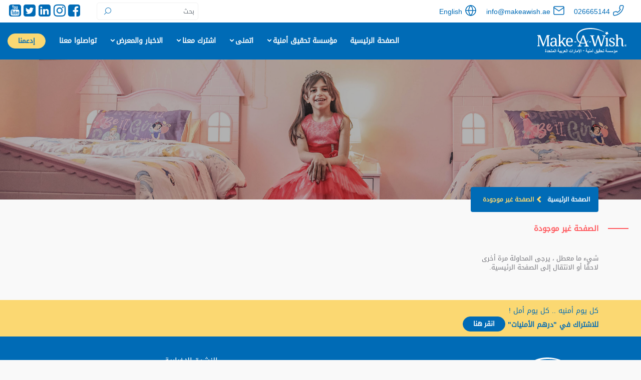

--- FILE ---
content_type: text/html; charset=UTF-8
request_url: https://makeawish.ae/page/newsdetails&id=113
body_size: 7412
content:



<!doctype html>
<html lang="ar">
<head>
    <!-- xxx Basics xxx -->
    <meta charset="utf-8">
    <meta http-equiv="X-UA-Compatible" content="IE=edge">
    <!-- <meta http-equiv="Cache-Control" content="max-age=31536000, public" /> -->
    <meta name="viewport" content="width=device-width, initial-scale=1">
    <meta name="viewport" content="width=device-width, initial-scale=1.0 user-scalable=no" />
    <meta name="mobile-web-app-capable" content="yes">
    <title>مؤسسة تحقيق أمنية – الإمارات العربية المتحدة</title>
    <base href="https://makeawish.ae/" /> 
    <meta name="description" content="We grant wishes to children with critical illnesses to enrich the human experience with hope, strength and joy.">
    <meta name="keywords" content="wishes, grant wishes, make a wish" />
    
    
    <link rel="apple-touch-icon" sizes="57x57" href="assets/images/fav/apple-icon-57x57.png">
    <link rel="apple-touch-icon" sizes="60x60" href="assets/images/fav/apple-icon-60x60.png">
    <link rel="apple-touch-icon" sizes="72x72" href="assets/images/fav/apple-icon-72x72.png">
    <link rel="apple-touch-icon" sizes="76x76" href="assets/images/fav/apple-icon-76x76.png">
    <link rel="apple-touch-icon" sizes="114x114" href="assets/images/fav/apple-icon-114x114.png">
    <link rel="apple-touch-icon" sizes="120x120" href="assets/images/fav/apple-icon-120x120.png">
    <link rel="apple-touch-icon" sizes="144x144" href="assets/images/fav/apple-icon-144x144.png">
    <link rel="apple-touch-icon" sizes="152x152" href="assets/images/fav/apple-icon-152x152.png">
    <link rel="apple-touch-icon" sizes="180x180" href="assets/images/fav/apple-icon-180x180.png">
    <link rel="icon" type="image/png" sizes="192x192"  href="assets/images/fav/android-icon-192x192.png">
    <link rel="icon" type="image/png" sizes="32x32" href="assets/images/fav/favicon-32x32.png">
    <link rel="icon" type="image/png" sizes="96x96" href="assets/images/fav/favicon-96x96.png">
    <link rel="icon" type="image/png" sizes="16x16" href="assets/images/fav/favicon-16x16.png">
    <!-- <link rel="manifest" href="assets/images/fav/manifest.json"> -->
    <meta name="msapplication-TileColor" content="#ffffff">
    <meta name="msapplication-TileImage" content="assets/images/fav/ms-icon-144x144.png">
    <meta name="theme-color" content="#ffffff">
    

    
    <link href="assets/library/animate/animate.min.css" rel="stylesheet">
    
    <link href="assets/library/bootstrap/css/bootstrap.min.css" rel="stylesheet">
    
    <link href="assets/library/icofont/icofont.min.css" rel="stylesheet">
    
    <link href="assets/library/owlcarousel/css/owl.carousel.min.css" rel="stylesheet">
    
    <link href="assets/library/select2/css/select2.min.css" rel="stylesheet">
    
    <link href="assets/library/magnific-popup/magnific-popup.css" rel="stylesheet">    
    
    <link href="assets/css/style-ar.min.css" rel="stylesheet">
    
    <link rel="stylesheet" href="assets/css/home-main.css">

    
    <link rel="stylesheet" href="assets/css/custom-ar.min.css">
    
    
    <link rel="stylesheet" href="assets/css/style_ar.css">
    

      
    <!-- Google Tag Manager -->
    <script>(function(w,d,s,l,i){w[l]=w[l]||[];w[l].push({'gtm.start':
    new Date().getTime(),event:'gtm.js'});var f=d.getElementsByTagName(s)[0],
    j=d.createElement(s),dl=l!='dataLayer'?'&l='+l:'';j.async=true;j.src=
    'https://www.googletagmanager.com/gtm.js?id='+i+dl;f.parentNode.insertBefore(j,f);
    })(window,document,'script','dataLayer','GTM-KKX2RGR7');</script>
    <!-- End Google Tag Manager -->
    
    <!-- Meta Pixel Code -->
<script>
!function(f,b,e,v,n,t,s)
{if(f.fbq)return;n=f.fbq=function(){n.callMethod?
n.callMethod.apply(n,arguments):n.queue.push(arguments)};
if(!f._fbq)f._fbq=n;n.push=n;n.loaded=!0;n.version='2.0';
n.queue=[];t=b.createElement(e);t.async=!0;
t.src=v;s=b.getElementsByTagName(e)[0];
s.parentNode.insertBefore(t,s)}(window,document,'script',
'https://connect.facebook.net/en_US/fbevents.js');
fbq('init', '598104039888109'); 
fbq('track', 'PageView');
</script>
<noscript>
<img height="1" width="1" 
src="https://www.facebook.com/tr?id=598104039888109&ev=PageView
&noscript=1"/>
</noscript>
<!-- End Meta Pixel Code -->

  

    
  
    <style>
        .load-content {display: none;}
        .load-wishes-content {display: none;}
        .breadcrumbs-page {
            background-image: url(assets/images/inner-page-img.jpg);           
        }
    </style>


          
        <!-- Gallery Start -->
        <link rel="stylesheet" type="text/css" href="assets/library/cubeportfolio/css/cubeportfolio.css">
        <!-- Gallery END -->
        
 

</head>
<body>
<!-- Google Tag Manager (noscript) -->
<noscript><iframe src="https://www.googletagmanager.com/ns.html?id=GTM-KKX2RGR7"
height="0" width="0" style="display:none;visibility:hidden"></iframe></noscript>
<!-- End Google Tag Manager (noscript) -->

<div id="notification"></div> 
<!-- <div class="cart_link- footer-cart">
    <a href="#"><i class="charity-gift_box" style="border:none;padding: 0px;"></i> </a>
    <span class="cart_quantity">0</span>
</div> -->


    <button onclick="topFunction()" id="myBtn" class="off"><i data-feather="corner-right-up"></i></button>
    
<!-- <div class="cart_link- footer-cart">       
    <a href="donation-cart" class=''>
        <span id="cart-footer"></span>    
     </a>
    <span class="cart_quantity">        
        <i class="fa fa-shopping-cart"></i>        
    </span>
</div> -->

<!-- <div class="cart_link- footer-apply">
    <a href="cart">خطوات الترشيح لتحقيق أمنية</a>
    <span class="cart_quantity">        
        <div style="padding:6px"><img src="assets/images/icon/apply-for-wish-footer.svg" /> </div>        
    </span>
</div> -->


<!-- <div id="cart_notification"></div>   -->



    <!-- Header Start -->
    <header class="header-style rtl">
        <div class="inner-header top-bar-right d-flex align-items-center text-md-left">
            <div class="container">
                <div class="row align-items-center">
                    <div class="col d-flex align-items-center contact-info">
                        <div class="contact-info-phone">
                        <i data-feather="phone" class="rtl-icon"></i>  <span>026665144</span>
                        </div>
                        <div class="contact-info-email">
                        <i data-feather="mail"></i>  <span>info@makeawish.ae</span>
                        </div>
                        <div class="contact-info-lang">
                        <i data-feather="globe"></i> <a href="en">English</a>
                        </div>
                    </div>
                    
                    <form method="post" action="" enctype="multipart/form-data">
                        <div class="col-md-auto header-search">
                            <div class="form-inner-div d-inline-flex align-items-center no-gutters ">
                            
                                    <div class="col">
                                        <input style="border:1px solid #f1f1f1;" name="search" class="form-control w-100 p-10 search" type="text" placeholder="بحث" aria-label="Search">
                                    </div>  
                                    <div class="col-auto search_btn" style="margin-right:-35px">
                                        <button type="submit" name="isSearch"><i class="icofont-search"></i></button>
                                            <!-- <a href="" style="margin-left:10px">
                                                <i class="icofont-search"></i>
                                            </a> -->
                                    </div>
                                
                            </div>
                        </div>
                    </form>
                    <!-- <div class="col-md-auto header-cart">
                        <div class="cart_link">
                            <a href="donation-cart">
                                <i class="fa fa-shopping-cart rtl-icon"></i>
                                <span id="cart-header">
                                </span>
                            </a>                            
                        </div>
                    </div> -->

                    <div class="col-md-auto">
                        <div class="social-icons">
                        <a href='https://www.facebook.com/Make-A-Wish-UAE-159263397522452/' target='_blank'><i class='fa fa-facebook-square'></i></a><a href='https://instagram.com/makeawish_uae/' target='_blank'><i class='fa fa-instagram'></i></a><a href='https://www.linkedin.com/company/makeawishuae/' target='_blank'><i class='fa fa-linkedin-square'></i></a><a href='https://twitter.com/uaemakeawish' target='_blank'><i class='fa fa-twitter-square'></i></a><a href='https://www.youtube.com/channel/UCQXxf5J6izqJSJX5mVf-Lag' target='_blank'><i class='fa fa-youtube-square'></i></a>  
                            
                        </div>
                    </div>
                </div>
            </div>
        </div>

        <!-- Main Navigation Start -->
        <nav class="inner-header navbar navbar-expand-lg header-fullpage">
            <div class="container text-nowrap">
                <div class="d-flex align-items-center w-100 col p-0 logo-brand rtl-content">
                    <a class="navbar-brand rounded-bottom light-bg" href="home">
                        <img style="width:70%" src="/library/logo/maw_logo_white.svg" alt="">
                    </a> 
                </div>
                <!-- Topbar Buttons Start -->
                <div class="d-inline-flex request-btn order-lg-last col-auto p-0 align-items-center"> 
                    <!-- <a class="btn-outline-primary btn ml-3" href="#" id="search_home"><i data-feather="search"></i></a> -->

                    <a class="nav-link btn btn-default mr-3 donate-btn" href="support">إدعمنا</a>

                    <!-- Toggle Button Start -->
                    <button class="navbar-toggler x collapsed" type="button" data-toggle="collapse" data-target="#navbarCollapse" aria-controls="navbarCollapse" aria-expanded="false" aria-label="Toggle navigation">
                        <span class="icon-bar"></span>
                        <span class="icon-bar"></span>
                        <span class="icon-bar"></span>
                    </button>
                    <!-- Toggle Button End -->  
                </div>
                <!-- Topbar Buttons End -->

                <div class="collapse navbar-collapse main-nav rtl-content" id="navbarCollapse">
                    <ul class="navbar-nav mr-auto">
                    <li class='nav-item'>
                                <a class='nav-link' href='home' target='_self'>الصفحة الرئيسية</a>
                                </li><li class='nav-item dropdown'>
                                <a class='nav-link dropdown-toggle-mob' id='dropdown03' data-toggle='dropdown' aria-haspopup='true' aria-expanded='false' href='javascript:void(0)' target='_self'>مؤسسة تحقيق أمنية<i class='icofont-rounded-down'></i></a>
                                <ul class='dropdown-menu rtl'><li>
                                        <a class='dropdown-item' href='history' target='_self'>تاريخ المؤسسة</a>
                                        </li><li>
                                        <a class='dropdown-item' href='about-us' target='_self'>المقدمة</a>
                                        </li></ul></li><li class='nav-item dropdown'>
                                <a class='nav-link dropdown-toggle-mob' id='dropdown03' data-toggle='dropdown' aria-haspopup='true' aria-expanded='false' href='javascript:void(0)' target='_self'>اتمنى<i class='icofont-rounded-down'></i></a>
                                <ul class='dropdown-menu rtl'><li>
                                        <a class='dropdown-item' href='wishes/i-wish-to-be' target='_self'>أتمنى أن أصبح</a>
                                        </li><li>
                                        <a class='dropdown-item' href='wishes/i-wish-to-go' target='_self'>أتمنى أن أذهب</a>
                                        </li><li>
                                        <a class='dropdown-item' href='wishes/i-wish-to-meet' target='_self'>أتمنى أن أقابل</a>
                                        </li><li>
                                        <a class='dropdown-item' href='wishes/i-wish-to-have' target='_self'>أتمنى أن أحصل على</a>
                                        </li><li>
                                        <a class='dropdown-item' href='grant-wishes' target='_self'>خطوات الترشيح لتحقيق أمنية</a>
                                        </li></ul></li><li class='nav-item dropdown'>
                                <a class='nav-link dropdown-toggle-mob' id='dropdown03' data-toggle='dropdown' aria-haspopup='true' aria-expanded='false' href='javascript:void(0)' target='_self'>اشترك معنا<i class='icofont-rounded-down'></i></a>
                                <ul class='dropdown-menu rtl'><li>
                                        <a class='dropdown-item' href='support' target='_self'>إدعمنا</a>
                                        </li></ul></li><li class='nav-item dropdown'>
                                <a class='nav-link dropdown-toggle-mob' id='dropdown03' data-toggle='dropdown' aria-haspopup='true' aria-expanded='false' href='javascript:void(0)' target='_self'>الاخبار والمعرض<i class='icofont-rounded-down'></i></a>
                                <ul class='dropdown-menu rtl'><li>
                                        <a class='dropdown-item' href='news' target='_self'>أخبار</a>
                                        </li><li>
                                        <a class='dropdown-item' href='gallery' target='_self'>المعرض</a>
                                        </li></ul></li><li class='nav-item'>
                                <a class='nav-link' href='contact' target='_self'>تواصلوا معنا</a>
                                </li>
                        

                       
                       
                        
                    </ul>
                    <!-- Main Navigation End -->
                </div>
            </div>

            <div class="nav-floater quick-nav">
                <div class="container">
                    <div class="col-12">
                        <div class="row justify-content-center">
                            
                            <div class="col-lg-3 col-md-12">
                                <a href="grant-wishes" class="quick-nav-item">
                                    <div class="sub-nav-icon"><img src="assets/images/icon/apply-for-wish.svg" />                                
                                    <span>خطوات الترشيح لتحقيق أمنية</span></div>
                                </a>
                            </div>

                            <div class="col-lg-3 col-md-12">   
                            <a href="support" class="quick-nav-item">                              
                                <div class="sub-nav-icon">                              
                                    <img src="assets/images/icon/support.svg" />                                   
                                    <span>إدعمنا</span>
                                </div></a>
                            </div>
                            <div class="col-lg-3 col-md-12">   
                                <a href="volunteer-soon" class="quick-nav-item">                              
                                    <div class="sub-nav-icon">                              
                                        <img src="assets/images/icon/volunteer.svg" />
                                        <span>التطوع بمؤسسة تحقيق أمنيه</span>
                                    </div>
                                </a>
                            </div>
                        </div>
                    </div>
                </div>                
            </div>

        </nav>
        <!-- Main Navigation End -->
    </header>
    <!-- Header Start --><!-- Page Breadcrumbs Start -->
<section class="breadcrumbs-page-wrap">
        <div class="bg-fixed pos-rel breadcrumbs-page">
            <div class="container rtl rtl-content">
                <h1></h1>
                <nav aria-label="breadcrumb" class="breadcrumb-wrap">
                    <ol class="breadcrumb">
                        <li class="breadcrumb-item"><a href="home">الصفحة الرئيسية</a></li>
                        <li class="breadcrumb-item active" aria-current="page">الصفحة غير موجودة</li>
                    </ol>
                </nav>  
            </div>
        </div>
    </section>
    <!-- Page Breadcrumbs End -->

<!-- Main Body Content Start -->
<main id="body-content" class="w-100 error-style rtl rtl-content">
        <div class="container">
            <div class="row align-items-center">
                <!-- <div class="col-lg-12 mb-5">
                
                </div> -->
                <div class="col-lg-3 mb-5 mt-5">
                    <h1 class="heading-main">
                        <small>الصفحة غير موجودة</small>                        
                    </h1>
                    <p>شيء ما معطل ، يرجى المحاولة مرة أخرى لاحقًا أو الانتقال إلى الصفحة الرئيسية.</p>                    
                </div>
                <div class="col-lg-9">
                    <div class="text-center error-img">
                        
                    </div>
                    
                </div>
            </div>
        </div>
         
        
    </main>
    <!-- Main Footer Start -->
    <footer class="wide-tb-70- pb-0 mb-spacer-md footer-second rtl">
        <!-- Dirham Start-->
                <div class="dirham dirham-content">
            <div class="container">
                <div class="row">

                                                <div class="col-12 rtl-content">
                                                                <span>كل يوم أمنيه ..  كل يوم أمل !</span>
                                <br>
                                
                                
                                <span><strong>للاشتراك في "درهم الأمنيات"</strong>&nbsp;<a  name="sms_btn" id="sms_dirham1" class="btn btn-default sms_btn- add_sms_donation_dirham_desktop sms_donate">انقر هنا</a></span>
                                <input type="hidden" name="amount" id="amountsms_dirham1" class="form-control" value="1" />
                                <input type="hidden" name="etisalat" id="etisalatsms_dirham1" class="form-control" value="1110" />
                                <input type="hidden" name="du" id="dusms_dirham1" class="form-control" value="1166" />
                                <input type="hidden" name="etisalatmsg" id="etisalatmsgsms_dirham1" class="form-control" value="Wish" />
                                <input type="hidden" name="dumsg" id="dumsgsms_dirham1" class="form-control" value="Wish" />

                            </div>
                                        

                </div>     
            </div>                
        </div> 
                <!-- Dirham END -->

        <div class="container bg-effect- pos-rel pt-5 pb-3">
            <div class="row">

                <div class="col-lg-4 col-md-12 rtl-content">
                    <div class="logo-footer mb-4">
                        <img src="/library/logo/maw_logo_white.svg" alt="" width="250">
                    </div>                    
                    <div class="footer-widget-contact">  

                            <div class="give-us-call">
                                <i data-feather="map-pin" style="top:0px"></i>
                                <h4 style='padding-right:10px'>أبوظبي, الخالدية شارع الحمرا, فيلا 7</h4>                            
                            </div>

                            <div class="give-us-call">
                                <i data-feather="map"></i>                            
                                <a href="https://www.google.com/maps/dir//%D8%AA%D8%AD%D9%82%D9%8A%D9%82+%D8%A3%D9%85%D9%86%D9%8A%D8%A9+Make+A+Wish+Foundation+UAE+Street,8+Villa+%23+7,Hamdan+Bin+Mohammed+St+-+Khalidiyah+St+Abu+Dhabi%E2%80%AD%E2%80%AD/@24.4775849,54.3492559,14z/data=!4m8!4m7!1m0!1m5!1m1!1s0x3e5e6675cbaf3355:0x6b8276c86dad1468!2m2!1d54.3492559!2d24.4775849" target="_blank">
                                <h3 style='padding-right:10px'>حدد موقع مكتبنا</h3></a>
                            </div>

                    </div>
                </div>
                
                
                <div class="col-lg-4 col-md-12">
                    <div class="row">                    
                        <div class="ccol-lg-12 col-md-12">
                            <div class="give-us-call">
                                <i data-feather="phone-call" class="rtl-icon"></i>
                                <!-- <h4>اعطينا اتصال</h4> -->
                                <h3 style='margin-top:2px;padding-right:10px'>026665144</h3>
                            </div>
                        </div>
                        
                        <div class="ccol-lg-12 col-md-12">
                            <div class="give-us-call">
                                <i data-feather="smartphone" class="rtl-icon"></i>
                                <!-- <h4>Give us a call</h4> -->
                                <h3 style='padding-right:10px;padding-top:5px'>0543222016</h3>
                            </div>
                        </div>
                        
                        <div class="col-lg-12 col-md-12">
                            <div class="give-us-call">
                                <i data-feather="mail"></i>
                                <!-- <h4>ارسل لنا عبر البريد الإلكتروني</h4> -->
                                <h3 style='margin-top:2px;padding-right:10px'>info@makeawish.ae</h3>
                            </div>
                        </div>
                        <div class="col-lg-12 col-md-12">
                        <div class="give-us-call">
                                <i data-feather="share-2" class="rtl-icon"></i>
                                <!-- <h4>اتبعنا</h4>  -->
                                <div class="social-icons social-icons-footer" style='margin-top:-20px;padding-right:10px'>
                                    <ul class="list-unstyled list-group- list-group-horizontal">
                                    <a href='https://www.facebook.com/Make-A-Wish-UAE-159263397522452/' target='_blank'><i class='fa fa-facebook-square'></i></a><a href='https://instagram.com/makeawish_uae/' target='_blank'><i class='fa fa-instagram'></i></a><a href='https://www.linkedin.com/company/makeawishuae/' target='_blank'><i class='fa fa-linkedin-square'></i></a><a href='https://twitter.com/uaemakeawish' target='_blank'><i class='fa fa-twitter-square'></i></a><a href='https://www.youtube.com/channel/UCQXxf5J6izqJSJX5mVf-Lag' target='_blank'><i class='fa fa-youtube-square'></i></a>  
                                        
                                    </ul>
                                </div>                               
                            </div>
                            
                        </div>
                        
                        
                    </div>
                </div>
                
                
                <div class="col-lg-4 col-md-12 rtl-content">


                    <div class="footer-subscribe">
                        <h3>النشرة الإخبارية</h3>
                        
                            <div class="col-md-auto-">
                                <div class="form-inner-div d-inline-flex align-items-center no-gutters">
                                
                                        <div class="col">
                                            <input style="border:1px solid #f1f1f1;" id='subscribe' name="subscribe" class="form-control w-100 p-10 search" type="text" placeholder="أدخل بريدك الإلكتروني">
                                        </div>  
                                        <div class="col-auto search_btn" style="margin-right:-35px">
                                            <button name="newsletter" class='newsletter'><i data-feather="send"></i></button>
                                                <!-- <a href="" style="margin-left:10px">
                                                    <i class="icofont-search"></i>
                                                </a> -->
                                        </div>
                                    
                                </div>
                            </div>
                        
                    </div>
                    
                    <div class="footer-widget-menu">
                    <h3>روابط سريعة</h3>
                                <ul class="list-unstyled">
                                                                           
                                            <li class='list-inline-item list-inline-item--links'>
                                                <a href='support' target='_self' class='text-color-light opacity-5 pl-1 text-4'>تبرع</a>
                                            </li>                                            
                                                                                       
                                            <li class='list-inline-item list-inline-item--links'>
                                                <a href='payment-policy' target='_self' class='text-color-light opacity-5 pl-1 text-4'>الشروط والأحكام</a>
                                            </li>                                            
                                                                            

                                </ul>
                                
                            </div>
                  
                </div>
<!-- ??????????????? -->



            </div>
        </div>  

        
        <div class="copyright-wrap">
            <div class="container pos-rel-">                
                <div class="row text-md-start- text-center-">
                    <div class="col-lg-5 col-md-12" style="display: table; overflow: hidden;">
                        <div style="display: table-cell; vertical-align: middle;" class="rtl-content">                        
                        © 2026 مؤسسة تحقيق أمنية - الإمارات العربية المتحدة . جميع الحقوق محفوظة.                        </div>
                    </div>

                    <div class="col-lg-7 col-md-12  text-center">
                        <!-- <div class="copyright-cc">
                            <i class='fa fa-cc-visa'></i>
                            <i class='fa fa-cc-mastercard'></i>
                        </div> -->

                        <!-- <img src="assets/images/visa_master_logo.png"> -->
                        
                        <img src="assets/images/logo/gateway/visa_master_logo.png" height="35px" style="margin:5px 0px">&nbsp;
                        <!--<img src="assets/images/logo/gateway/JCB_logo.png" height="35px">&nbsp;-->
                        <!--<img src="assets/images/logo/gateway/diners-club-pay.svg" alt="" height="35px">&nbsp;-->
                        <img src="assets/images/logo/gateway/apple-pay.svg" alt="" height="50px" style="padding-top:9px">&nbsp;
                        <img src="assets/images/logo/gateway/samsung-pay.svg" alt="" height="35px">&nbsp;
                        <!-- <img src="assets/images/logo/gateway/google-pay.png" alt="" height="35px"> -->
                        
                    </div>


                </div>
            </div>
        </div>
    </footer>
    <!-- Main Footer End -->

    <!-- Search Popup Start -->
    <!-- <div class="overlay overlay-hugeinc">    
        <form class="form-inline mt-2 mt-md-0">
            <div class="form-inner">
                <div class="form-inner-div d-inline-flex align-items-center no-gutters">
                    <div class="col-auto">
                        <i class="icofont-search"></i>
                    </div> 
                    <div class="col">
                        <input class="form-control w-100 p-0" type="text" placeholder="Search" aria-label="Search">
                    </div>
                    <div class="col-auto">
                        <a href="#" class="overlay-close link-oragne"><i class="icofont-close-line"></i></a>
                    </div>
                </div>
            </div>
        </form>
    </div> -->
    <!-- Search Popup End -->

    <!-- SMS Donation Popup Start -->

    <div class="sms_donate-overlay sms_donate-overlay-hugeinc">     
        <form class="form-inline mt-2 mt-md-0"> 
                <div class="form-inner">
                    <div class="form-inner-div d-inline-flex align-items-center no-gutters"> 
                        
                                                 
                            <div class="col-11">
                                <div class="col-12" id="sms_etisalat_desktop"></div>
                                <div style="padding-top:5px" class="col-12" id="sms_du_desktop"></div>
                            </div>
                                      
                    
                        <!-- <div class="col" id="sms_etisalat"></div>
                        <div class="col" id="sms_du"></div>                     -->
                        <div class="col-auto">
                            <a href="#" class="sms_donate-overlay-close link-oragne"><i class="icofont-close-line"></i></a>
                        </div>


                    </div>
                </div>
        </form>
    </div>

    <!-- SMS Donation Popup End -->

    <!-- Load More Function-->
    <script src ="https://cdnjs.cloudflare.com/ajax/libs/jquery/3.2.1/jquery.min.js"> </script>
    <script src ="https://cdnjs.cloudflare.com/ajax/libs/jqueryui/1.12.1/jquery-ui.min.js"> </script>
    <script>
        $(document).ready (function () {
        $(".load-content").slice(0, 6).show();
        $("#loadMore").on("click", function(e){
            e.preventDefault();
            $(".load-content:hidden").slice(0, 6).slideDown();
            if ($(".load-content:hidden").length == 0) {
            //$("#loadMore").text("No Content").addClass("noContent");
            $("#loadMore").fadeOut('slow');

            }
        });        
        })

        $(document).ready (function () {
        $(".load-wishes-content").slice(0, 9).show();
        $("#loadMore").on("click", function(e){
            e.preventDefault();
            $(".load-wishes-content:hidden").slice(0, 9).slideDown();
            if ($(".load-wishes-content:hidden").length == 0) {
            //$("#loadMore").text("No Content").addClass("noContent");
            $("#loadMore").fadeOut('slow');

            }
        });
        
        })


        
    </script>
    <!-- Load More Function-->

    <!-- Jquery Library JS -->
    <script src="assets/library/jquery/jquery.min.js"></script>
    <!-- Bootstrap JS -->
    <script src="assets/library/bootstrap/js/bootstrap.bundle.min.js" defer></script>
    <!-- Feather Icon JS -->
    <script src="assets/library/feather-icons/feather.min.js" defer></script>
    <!-- Owl Carousel JS -->
    <script src="assets/library/owlcarousel/js/owl.carousel.min.js"></script>
    <!-- Select2 Dropdown JS -->
    <script src="assets/library/select2/js/select2.min.js" defer></script>
    <!-- Magnific Popup JS -->
    <script src="assets/library/magnific-popup/jquery.magnific-popup.min.js" defer></script>
    <!-- jflickrfeed Images JS -->
    <script src="assets/library/jflickrfeed/jflickrfeed.min.js" defer></script>
    <!-- Way Points JS -->
    <script src="assets/library/jquery-waypoints/jquery.waypoints.min.js" defer></script>
    <!-- Count Down JS -->
    <script src="assets/library/countdown/jquery.countdown.min.js" defer></script>
    <!-- Appear JS -->
    <script src="assets/library/jquery-appear/jquery.appear.js"></script>
    <!-- Jquery Easing JS -->
    <script src="assets/library/jquery-easing/jquery.easing.js"></script>
    <!-- Counter JS -->
    <script src="assets/library/jquery.counterup/jquery.counterup.min.js" defer></script>
    <!-- Form Validation JS -->
    <script src="assets/library/jquery-validate/jquery.validate.min.js" defer></script>
    <!-- Theme Custom -->
    <script src="assets/js/site-custom.min.js" defer></script>
   
        <!-- Gallery Start-->    
        <!-- load jquery -->
        <script type="text/javascript" src="https://code.jquery.com/jquery-latest.min.js" defer></script>

        <!-- load cubeportfolio -->
        <script type="text/javascript" src="assets/library/cubeportfolio/js/jquery.cubeportfolio.min.js" defer></script>

        <!-- init cubeportfolio -->
        <script type="text/javascript" src="assets/js/cubeportfolio/js/main.js" defer></script>
    <!-- Gallery END -->
    
<!-- action -->

<script type="text/javascript" src="assets/js/action_ar.js"></script>

<script>
    function load_error_noti()
    {
            }
</script>

<!-- action -->


<script>
//Get the button
var mybutton = document.getElementById("myBtn");

// When the user scrolls down 20px from the top of the document, show the button
window.onscroll = function() {scrollFunction()};

function scrollFunction() {
  if (document.body.scrollTop > 100 || document.documentElement.scrollTop > 100) {
    $('#myBtn').addClass('on animated fadeInDown');
   //mybutton.style.display = "block";
  } else {
    $('#myBtn').removeClass('on animated fadeInDown');    
    //mybutton.style.display = "none";
  }
}



function topFunction() {
//   document.body.scrollTop = 0;
//   document.documentElement.scrollTop = 0;
    // $('#myBtn').click(function () {
        $("html, body").animate({
            scrollTop: 0
        }, 600);
        return false;
        // });
}
</script>

<script language="javascript">
    var popupWindow = null;
    function centeredPopup(url,winName,w,h,scroll){
    LeftPosition = (screen.width) ? (screen.width-w)/2 : 0;
    TopPosition = (screen.height) ? (screen.height-h)/2 : 0;
    settings =
    'height='+h+',width='+w+',top='+TopPosition+',left='+LeftPosition+',scrollbars='+scroll+',resizable'
    popupWindow = window.open(url,winName,settings)
    }
</script>
    
</body>
</html>

--- FILE ---
content_type: text/html; charset=UTF-8
request_url: https://makeawish.ae/ajax/fetch_cart_ar.php
body_size: 44
content:
{"cart_details":"<div class=\"row justify-content-center\">\r\n\t<div class=\"col-md-4\">\r\n\t\t<h3>Your cart is empty!<\/h3>\r\n\t<\/div>\r\n\r\n<\/div>\r\n\r\n<div class=\"row justify-content-center\">\r\n\t<div class=\"col-md-4\">\r\n\t\t<h3>Total Amount Donated : <strong>0.00<\/strong><\/h3>\r\n\t<\/div>\r\n<\/div>\r\n<div class=\"row justify-content-center donation-btn mt-3\">                                                                    \r\n\t<div class=\"col-md-4 mt-3-\"><a href=\"campaign\" class=\"btn btn-default- btn-secondary mt-3- btn-block\" >Campaign<\/a><\/div>\r\n\t<div class=\"col-md-4 mt-3-\"><a href=\"donate\" class=\"btn btn-default- btn-secondary mt-3- btn-block\" >Quick Donate<\/a><\/div>\r\n\t\r\n<\/div>","total_cart":"0.00 \u062f\u0631\u0647\u0645"}

--- FILE ---
content_type: text/css
request_url: https://makeawish.ae/assets/css/style-ar.min.css
body_size: 26110
content:
@charset "UTF-8";@import url(https://fonts.googleapis.com/css2?family=Droid-Arabic-Kufi:ital,wght@0,100;0,300;0,400;0,700;0,900;1,100;1,300;1,400;1,700;1,900&display=swap);/*!
 *  Font Awesome 4.7.0 by @davegandy - http://fontawesome.io - @fontawesome
 *  License - http://fontawesome.io/license (Font: SIL OFL 1.1, CSS: MIT License)
 */.fa,.fa-stack{display:inline-block}.dropdown-item-icon,.fa-fw,.fa-li{text-align:center}.blockquote-1 footer cite,body{font-family:Droid-Arabic-Kufi,sans-serif}.fa,html,i[class*=charity-]{-moz-osx-font-smoothing:grayscale}.select2-container .select2-results>.select2-results__options,.select2-container--form-light .select2-results>.select2-results__options{max-height:200px;overflow-y:auto}@font-face{font-family:FontAwesome;src:url('fonts/fontawesome-webfont.eot?v=4.7.0');src:url('fonts/fontawesome-webfont.eot?#iefix&v=4.7.0') format('embedded-opentype'),url('fonts/fontawesome-webfont.woff2?v=4.7.0') format('woff2'),url('fonts/fontawesome-webfont.woff?v=4.7.0') format('woff'),url('fonts/fontawesome-webfont.ttf?v=4.7.0') format('truetype'),url('fonts/fontawesome-webfont.svg?v=4.7.0#fontawesomeregular') format('svg');font-weight:400;font-style:normal}.fa{font:14px/1 FontAwesome;font-size:inherit;text-rendering:auto;-webkit-font-smoothing:antialiased}.fa-lg{font-size:1.33333333em;line-height:.75em;vertical-align:-15%}.fa-2x,.fa-stack-2x{font-size:2em}.fa-3x{font-size:3em}.fa-4x{font-size:4em}.fa-5x{font-size:5em}.fa-fw{width:1.28571429em}.fa-ul{padding-left:0;margin-left:2.14285714em;list-style-type:none}.banner-img,.breadcrumbs-page-wrap,.causes-wrap .img-wrap,.event-wrap-alternate .img-wrap,.fa-ul>li,.home-second-testimonials-wrap,.map-bg,.pos-rel,.section-first,.welcome-broke-grid{position:relative}.fa-li{position:absolute;left:-2.14285714em;width:2.14285714em;top:.14285714em}.fa-li.fa-lg{left:-1.85714286em}.fa-border{padding:.2em .25em .15em;border:.08em solid #eee;border-radius:.1em}.fa-pull-left,.pull-left{float:left}.fa-pull-right,.pull-right{float:right}.fa.fa-pull-left,.fa.pull-left{margin-right:.3em}.fa.fa-pull-right,.fa.pull-right{margin-left:.3em}.fa-spin{-webkit-animation:2s linear infinite fa-spin;animation:2s linear infinite fa-spin}.fa-pulse{-webkit-animation:1s steps(8) infinite fa-spin;animation:1s steps(8) infinite fa-spin}@-webkit-keyframes fa-spin{0%{-webkit-transform:rotate(0);transform:rotate(0)}100%{-webkit-transform:rotate(359deg);transform:rotate(359deg)}}@keyframes fa-spin{0%{-webkit-transform:rotate(0);transform:rotate(0)}100%{-webkit-transform:rotate(359deg);transform:rotate(359deg)}}.fa-rotate-90{-webkit-transform:rotate(90deg);transform:rotate(90deg)}.fa-rotate-180{-webkit-transform:rotate(180deg);transform:rotate(180deg)}.fa-rotate-270{-webkit-transform:rotate(270deg);transform:rotate(270deg)}.fa-flip-horizontal{-webkit-transform:scale(-1,1);transform:scale(-1,1)}.fa-flip-vertical{-webkit-transform:scale(1,-1);transform:scale(1,-1)}:root .fa-flip-horizontal,:root .fa-flip-vertical,:root .fa-rotate-180,:root .fa-rotate-270,:root .fa-rotate-90{-webkit-filter:none;filter:none}.fa-stack{position:relative;width:2em;height:2em;line-height:2em;vertical-align:middle}#map_extended,.fa-stack-1x{line-height:inherit}.fa-stack-1x,.fa-stack-2x{position:absolute;left:0;width:100%;text-align:center}.style-one,body{line-height:1.5}.bg-dark-shade.counter-style-box .counter-txt,.blockquote-2 footer cite,.client-testimonial.dark i,.copyright-wrap a:hover,.counter-img-bg .counter-style-box i,.event-single-listing ul li a,.fa-inverse,.faqs-sidebar form label,.footer-second .footer-subscribe h3,.footer-second .footer-widget-menu ul li a,.footer-style-3 .footer-widget-menu ul li a *,.footer-widget-contact a:hover,.give-us-call h3 a,.header-logo-top .request-btn a#search_home,.header-logo-top.top-transparent .navbar-nav .nav-link,.heading-main.white small,.home-second-donation-form .form-style label,.home-second-donation-form .funds-committed .counter,.light-color.about-phone,.light-color.about-phone svg,.light-mode.heading-main,.map-icon .icon-box-1 h3,.share-this-wrap a,.txt-white,.welcom-section-3 .home-second-welcome .icon-box-1 h3,.welcom-section-3 .home-second-welcome .icon-box-1 h3 span{color:#fff}.fa-glass:before{content:"\f000"}.fa-music:before{content:"\f001"}.fa-search:before{content:"\f002"}.fa-envelope-o:before{content:"\f003"}.fa-heart:before{content:"\f004"}.fa-star:before{content:"\f005"}.fa-star-o:before{content:"\f006"}.fa-user:before{content:"\f007"}.fa-film:before{content:"\f008"}.fa-th-large:before{content:"\f009"}.fa-th:before{content:"\f00a"}.fa-th-list:before{content:"\f00b"}.fa-check:before{content:"\f00c"}.fa-close:before,.fa-remove:before,.fa-times:before{content:"\f00d"}.fa-search-plus:before{content:"\f00e"}.fa-search-minus:before{content:"\f010"}.fa-power-off:before{content:"\f011"}.fa-signal:before{content:"\f012"}.fa-cog:before,.fa-gear:before{content:"\f013"}.fa-trash-o:before{content:"\f014"}.fa-home:before{content:"\f015"}.fa-file-o:before{content:"\f016"}.fa-clock-o:before{content:"\f017"}.fa-road:before{content:"\f018"}.fa-download:before{content:"\f019"}.fa-arrow-circle-o-down:before{content:"\f01a"}.fa-arrow-circle-o-up:before{content:"\f01b"}.fa-inbox:before{content:"\f01c"}.fa-play-circle-o:before{content:"\f01d"}.fa-repeat:before,.fa-rotate-right:before{content:"\f01e"}.fa-refresh:before{content:"\f021"}.fa-list-alt:before{content:"\f022"}.fa-lock:before{content:"\f023"}.fa-flag:before{content:"\f024"}.fa-headphones:before{content:"\f025"}.fa-volume-off:before{content:"\f026"}.fa-volume-down:before{content:"\f027"}.fa-volume-up:before{content:"\f028"}.fa-qrcode:before{content:"\f029"}.fa-barcode:before{content:"\f02a"}.fa-tag:before{content:"\f02b"}.fa-tags:before{content:"\f02c"}.fa-book:before{content:"\f02d"}.fa-bookmark:before{content:"\f02e"}.fa-print:before{content:"\f02f"}.fa-camera:before{content:"\f030"}.fa-font:before{content:"\f031"}.fa-bold:before{content:"\f032"}.fa-italic:before{content:"\f033"}.fa-text-height:before{content:"\f034"}.fa-text-width:before{content:"\f035"}.fa-align-left:before{content:"\f036"}.fa-align-center:before{content:"\f037"}.fa-align-right:before{content:"\f038"}.fa-align-justify:before{content:"\f039"}.fa-list:before{content:"\f03a"}.fa-dedent:before,.fa-outdent:before{content:"\f03b"}.fa-indent:before{content:"\f03c"}.fa-video-camera:before{content:"\f03d"}.fa-image:before,.fa-photo:before,.fa-picture-o:before{content:"\f03e"}.fa-pencil:before{content:"\f040"}.fa-map-marker:before{content:"\f041"}.fa-adjust:before{content:"\f042"}.fa-tint:before{content:"\f043"}.fa-edit:before,.fa-pencil-square-o:before{content:"\f044"}.fa-share-square-o:before{content:"\f045"}.fa-check-square-o:before{content:"\f046"}.fa-arrows:before{content:"\f047"}.fa-step-backward:before{content:"\f048"}.fa-fast-backward:before{content:"\f049"}.fa-backward:before{content:"\f04a"}.fa-play:before{content:"\f04b"}.fa-pause:before{content:"\f04c"}.fa-stop:before{content:"\f04d"}.fa-forward:before{content:"\f04e"}.fa-fast-forward:before{content:"\f050"}.fa-step-forward:before{content:"\f051"}.fa-eject:before{content:"\f052"}.fa-chevron-left:before{content:"\f053"}.fa-chevron-right:before{content:"\f054"}.fa-plus-circle:before{content:"\f055"}.fa-minus-circle:before{content:"\f056"}.fa-times-circle:before{content:"\f057"}.fa-check-circle:before{content:"\f058"}.fa-question-circle:before{content:"\f059"}.fa-info-circle:before{content:"\f05a"}.fa-crosshairs:before{content:"\f05b"}.fa-times-circle-o:before{content:"\f05c"}.fa-check-circle-o:before{content:"\f05d"}.fa-ban:before{content:"\f05e"}.fa-arrow-left:before{content:"\f060"}.fa-arrow-right:before{content:"\f061"}.fa-arrow-up:before{content:"\f062"}.fa-arrow-down:before{content:"\f063"}.fa-mail-forward:before,.fa-share:before{content:"\f064"}.fa-expand:before{content:"\f065"}.fa-compress:before{content:"\f066"}.fa-plus:before{content:"\f067"}.fa-minus:before{content:"\f068"}.fa-asterisk:before{content:"\f069"}.fa-exclamation-circle:before{content:"\f06a"}.fa-gift:before{content:"\f06b"}.fa-leaf:before{content:"\f06c"}.fa-fire:before{content:"\f06d"}.fa-eye:before{content:"\f06e"}.fa-eye-slash:before{content:"\f070"}.fa-exclamation-triangle:before,.fa-warning:before{content:"\f071"}.fa-plane:before{content:"\f072"}.fa-calendar:before{content:"\f073"}.fa-random:before{content:"\f074"}.fa-comment:before{content:"\f075"}.fa-magnet:before{content:"\f076"}.fa-chevron-up:before{content:"\f077"}.fa-chevron-down:before{content:"\f078"}.fa-retweet:before{content:"\f079"}.fa-shopping-cart:before{content:"\f07a"}.fa-folder:before{content:"\f07b"}.fa-folder-open:before{content:"\f07c"}.fa-arrows-v:before{content:"\f07d"}.fa-arrows-h:before{content:"\f07e"}.fa-bar-chart-o:before,.fa-bar-chart:before{content:"\f080"}.fa-twitter-square:before{content:"\f081"}.fa-facebook-square:before{content:"\f082"}.fa-camera-retro:before{content:"\f083"}.fa-key:before{content:"\f084"}.fa-cogs:before,.fa-gears:before{content:"\f085"}.fa-comments:before{content:"\f086"}.fa-thumbs-o-up:before{content:"\f087"}.fa-thumbs-o-down:before{content:"\f088"}.fa-star-half:before{content:"\f089"}.fa-heart-o:before{content:"\f08a"}.fa-sign-out:before{content:"\f08b"}.fa-linkedin-square:before{content:"\f08c"}.fa-thumb-tack:before{content:"\f08d"}.fa-external-link:before{content:"\f08e"}.fa-sign-in:before{content:"\f090"}.fa-trophy:before{content:"\f091"}.fa-github-square:before{content:"\f092"}.fa-upload:before{content:"\f093"}.fa-lemon-o:before{content:"\f094"}.fa-phone:before{content:"\f095"}.fa-square-o:before{content:"\f096"}.fa-bookmark-o:before{content:"\f097"}.fa-phone-square:before{content:"\f098"}.fa-twitter:before{content:"\f099"}.fa-facebook-f:before,.fa-facebook:before{content:"\f09a"}.fa-github:before{content:"\f09b"}.fa-unlock:before{content:"\f09c"}.fa-credit-card:before{content:"\f09d"}.fa-feed:before,.fa-rss:before{content:"\f09e"}.fa-hdd-o:before{content:"\f0a0"}.fa-bullhorn:before{content:"\f0a1"}.fa-bell:before{content:"\f0f3"}.fa-certificate:before{content:"\f0a3"}.fa-hand-o-right:before{content:"\f0a4"}.fa-hand-o-left:before{content:"\f0a5"}.fa-hand-o-up:before{content:"\f0a6"}.fa-hand-o-down:before{content:"\f0a7"}.fa-arrow-circle-left:before{content:"\f0a8"}.fa-arrow-circle-right:before{content:"\f0a9"}.fa-arrow-circle-up:before{content:"\f0aa"}.fa-arrow-circle-down:before{content:"\f0ab"}.fa-globe:before{content:"\f0ac"}.fa-wrench:before{content:"\f0ad"}.fa-tasks:before{content:"\f0ae"}.fa-filter:before{content:"\f0b0"}.fa-briefcase:before{content:"\f0b1"}.fa-arrows-alt:before{content:"\f0b2"}.fa-group:before,.fa-users:before{content:"\f0c0"}.fa-chain:before,.fa-link:before{content:"\f0c1"}.fa-cloud:before{content:"\f0c2"}.fa-flask:before{content:"\f0c3"}.fa-cut:before,.fa-scissors:before{content:"\f0c4"}.fa-copy:before,.fa-files-o:before{content:"\f0c5"}.fa-paperclip:before{content:"\f0c6"}.fa-floppy-o:before,.fa-save:before{content:"\f0c7"}.fa-square:before{content:"\f0c8"}.fa-bars:before,.fa-navicon:before,.fa-reorder:before{content:"\f0c9"}.fa-list-ul:before{content:"\f0ca"}.fa-list-ol:before{content:"\f0cb"}.fa-strikethrough:before{content:"\f0cc"}.fa-underline:before{content:"\f0cd"}.fa-table:before{content:"\f0ce"}.fa-magic:before{content:"\f0d0"}.fa-truck:before{content:"\f0d1"}.fa-pinterest:before{content:"\f0d2"}.fa-pinterest-square:before{content:"\f0d3"}.fa-google-plus-square:before{content:"\f0d4"}.fa-google-plus:before{content:"\f0d5"}.fa-money:before{content:"\f0d6"}.fa-caret-down:before{content:"\f0d7"}.fa-caret-up:before{content:"\f0d8"}.fa-caret-left:before{content:"\f0d9"}.fa-caret-right:before{content:"\f0da"}.fa-columns:before{content:"\f0db"}.fa-sort:before,.fa-unsorted:before{content:"\f0dc"}.fa-sort-desc:before,.fa-sort-down:before{content:"\f0dd"}.fa-sort-asc:before,.fa-sort-up:before{content:"\f0de"}.fa-envelope:before{content:"\f0e0"}.fa-linkedin:before{content:"\f0e1"}.fa-rotate-left:before,.fa-undo:before{content:"\f0e2"}.fa-gavel:before,.fa-legal:before{content:"\f0e3"}.fa-dashboard:before,.fa-tachometer:before{content:"\f0e4"}.fa-comment-o:before{content:"\f0e5"}.fa-comments-o:before{content:"\f0e6"}.fa-bolt:before,.fa-flash:before{content:"\f0e7"}.fa-sitemap:before{content:"\f0e8"}.fa-umbrella:before{content:"\f0e9"}.fa-clipboard:before,.fa-paste:before{content:"\f0ea"}.fa-lightbulb-o:before{content:"\f0eb"}.fa-exchange:before{content:"\f0ec"}.fa-cloud-download:before{content:"\f0ed"}.fa-cloud-upload:before{content:"\f0ee"}.fa-user-md:before{content:"\f0f0"}.fa-stethoscope:before{content:"\f0f1"}.fa-suitcase:before{content:"\f0f2"}.fa-bell-o:before{content:"\f0a2"}.fa-coffee:before{content:"\f0f4"}.fa-cutlery:before{content:"\f0f5"}.fa-file-text-o:before{content:"\f0f6"}.fa-building-o:before{content:"\f0f7"}.fa-hospital-o:before{content:"\f0f8"}.fa-ambulance:before{content:"\f0f9"}.fa-medkit:before{content:"\f0fa"}.fa-fighter-jet:before{content:"\f0fb"}.fa-beer:before{content:"\f0fc"}.fa-h-square:before{content:"\f0fd"}.fa-plus-square:before{content:"\f0fe"}.fa-angle-double-left:before{content:"\f100"}.fa-angle-double-right:before{content:"\f101"}.fa-angle-double-up:before{content:"\f102"}.fa-angle-double-down:before{content:"\f103"}.fa-angle-left:before{content:"\f104"}.fa-angle-right:before{content:"\f105"}.fa-angle-up:before{content:"\f106"}.fa-angle-down:before{content:"\f107"}.fa-desktop:before{content:"\f108"}.fa-laptop:before{content:"\f109"}.fa-tablet:before{content:"\f10a"}.fa-mobile-phone:before,.fa-mobile:before{content:"\f10b"}.fa-circle-o:before{content:"\f10c"}.fa-quote-left:before{content:"\f10d"}.fa-quote-right:before{content:"\f10e"}.fa-spinner:before{content:"\f110"}.fa-circle:before{content:"\f111"}.fa-mail-reply:before,.fa-reply:before{content:"\f112"}.fa-github-alt:before{content:"\f113"}.fa-folder-o:before{content:"\f114"}.fa-folder-open-o:before{content:"\f115"}.fa-smile-o:before{content:"\f118"}.fa-frown-o:before{content:"\f119"}.fa-meh-o:before{content:"\f11a"}.fa-gamepad:before{content:"\f11b"}.fa-keyboard-o:before{content:"\f11c"}.fa-flag-o:before{content:"\f11d"}.fa-flag-checkered:before{content:"\f11e"}.fa-terminal:before{content:"\f120"}.fa-code:before{content:"\f121"}.fa-mail-reply-all:before,.fa-reply-all:before{content:"\f122"}.fa-star-half-empty:before,.fa-star-half-full:before,.fa-star-half-o:before{content:"\f123"}.fa-location-arrow:before{content:"\f124"}.fa-crop:before{content:"\f125"}.fa-code-fork:before{content:"\f126"}.fa-chain-broken:before,.fa-unlink:before{content:"\f127"}.fa-question:before{content:"\f128"}.fa-info:before{content:"\f129"}.fa-exclamation:before{content:"\f12a"}.fa-superscript:before{content:"\f12b"}.fa-subscript:before{content:"\f12c"}.fa-eraser:before{content:"\f12d"}.fa-puzzle-piece:before{content:"\f12e"}.fa-microphone:before{content:"\f130"}.fa-microphone-slash:before{content:"\f131"}.fa-shield:before{content:"\f132"}.fa-calendar-o:before{content:"\f133"}.fa-fire-extinguisher:before{content:"\f134"}.fa-rocket:before{content:"\f135"}.fa-maxcdn:before{content:"\f136"}.fa-chevron-circle-left:before{content:"\f137"}.fa-chevron-circle-right:before{content:"\f138"}.fa-chevron-circle-up:before{content:"\f139"}.fa-chevron-circle-down:before{content:"\f13a"}.fa-html5:before{content:"\f13b"}.fa-css3:before{content:"\f13c"}.fa-anchor:before{content:"\f13d"}.fa-unlock-alt:before{content:"\f13e"}.fa-bullseye:before{content:"\f140"}.fa-ellipsis-h:before{content:"\f141"}.fa-ellipsis-v:before{content:"\f142"}.fa-rss-square:before{content:"\f143"}.fa-play-circle:before{content:"\f144"}.fa-ticket:before{content:"\f145"}.fa-minus-square:before{content:"\f146"}.fa-minus-square-o:before{content:"\f147"}.fa-level-up:before{content:"\f148"}.fa-level-down:before{content:"\f149"}.fa-check-square:before{content:"\f14a"}.fa-pencil-square:before{content:"\f14b"}.fa-external-link-square:before{content:"\f14c"}.fa-share-square:before{content:"\f14d"}.fa-compass:before{content:"\f14e"}.fa-caret-square-o-down:before,.fa-toggle-down:before{content:"\f150"}.fa-caret-square-o-up:before,.fa-toggle-up:before{content:"\f151"}.fa-caret-square-o-right:before,.fa-toggle-right:before{content:"\f152"}.fa-eur:before,.fa-euro:before{content:"\f153"}.fa-gbp:before{content:"\f154"}.fa-dollar:before,.fa-usd:before{content:"\f155"}.fa-inr:before,.fa-rupee:before{content:"\f156"}.fa-cny:before,.fa-jpy:before,.fa-rmb:before,.fa-yen:before{content:"\f157"}.fa-rouble:before,.fa-rub:before,.fa-ruble:before{content:"\f158"}.fa-krw:before,.fa-won:before{content:"\f159"}.fa-bitcoin:before,.fa-btc:before{content:"\f15a"}.fa-file:before{content:"\f15b"}.fa-file-text:before{content:"\f15c"}.fa-sort-alpha-asc:before{content:"\f15d"}.fa-sort-alpha-desc:before{content:"\f15e"}.fa-sort-amount-asc:before{content:"\f160"}.fa-sort-amount-desc:before{content:"\f161"}.fa-sort-numeric-asc:before{content:"\f162"}.fa-sort-numeric-desc:before{content:"\f163"}.fa-thumbs-up:before{content:"\f164"}.fa-thumbs-down:before{content:"\f165"}.fa-youtube-square:before{content:"\f166"}.fa-youtube:before{content:"\f167"}.fa-xing:before{content:"\f168"}.fa-xing-square:before{content:"\f169"}.fa-youtube-play:before{content:"\f16a"}.fa-dropbox:before{content:"\f16b"}.fa-stack-overflow:before{content:"\f16c"}.fa-instagram:before{content:"\f16d"}.fa-flickr:before{content:"\f16e"}.fa-adn:before{content:"\f170"}.fa-bitbucket:before{content:"\f171"}.fa-bitbucket-square:before{content:"\f172"}.fa-tumblr:before{content:"\f173"}.fa-tumblr-square:before{content:"\f174"}.fa-long-arrow-down:before{content:"\f175"}.fa-long-arrow-up:before{content:"\f176"}.fa-long-arrow-left:before{content:"\f177"}.fa-long-arrow-right:before{content:"\f178"}.fa-apple:before{content:"\f179"}.fa-windows:before{content:"\f17a"}.fa-android:before{content:"\f17b"}.fa-linux:before{content:"\f17c"}.fa-dribbble:before{content:"\f17d"}.fa-skype:before{content:"\f17e"}.fa-foursquare:before{content:"\f180"}.fa-trello:before{content:"\f181"}.fa-female:before{content:"\f182"}.fa-male:before{content:"\f183"}.fa-gittip:before,.fa-gratipay:before{content:"\f184"}.fa-sun-o:before{content:"\f185"}.fa-moon-o:before{content:"\f186"}.fa-archive:before{content:"\f187"}.fa-bug:before{content:"\f188"}.fa-vk:before{content:"\f189"}.fa-weibo:before{content:"\f18a"}.fa-renren:before{content:"\f18b"}.fa-pagelines:before{content:"\f18c"}.fa-stack-exchange:before{content:"\f18d"}.fa-arrow-circle-o-right:before{content:"\f18e"}.fa-arrow-circle-o-left:before{content:"\f190"}.fa-caret-square-o-left:before,.fa-toggle-left:before{content:"\f191"}.fa-dot-circle-o:before{content:"\f192"}.fa-wheelchair:before{content:"\f193"}.fa-vimeo-square:before{content:"\f194"}.fa-try:before,.fa-turkish-lira:before{content:"\f195"}.fa-plus-square-o:before{content:"\f196"}.fa-space-shuttle:before{content:"\f197"}.fa-slack:before{content:"\f198"}.fa-envelope-square:before{content:"\f199"}.fa-wordpress:before{content:"\f19a"}.fa-openid:before{content:"\f19b"}.fa-bank:before,.fa-institution:before,.fa-university:before{content:"\f19c"}.fa-graduation-cap:before,.fa-mortar-board:before{content:"\f19d"}.fa-yahoo:before{content:"\f19e"}.fa-google:before{content:"\f1a0"}.fa-reddit:before{content:"\f1a1"}.fa-reddit-square:before{content:"\f1a2"}.fa-stumbleupon-circle:before{content:"\f1a3"}.fa-stumbleupon:before{content:"\f1a4"}.fa-delicious:before{content:"\f1a5"}.fa-digg:before{content:"\f1a6"}.fa-pied-piper-pp:before{content:"\f1a7"}.fa-pied-piper-alt:before{content:"\f1a8"}.fa-drupal:before{content:"\f1a9"}.fa-joomla:before{content:"\f1aa"}.fa-language:before{content:"\f1ab"}.fa-fax:before{content:"\f1ac"}.fa-building:before{content:"\f1ad"}.fa-child:before{content:"\f1ae"}.fa-paw:before{content:"\f1b0"}.fa-spoon:before{content:"\f1b1"}.fa-cube:before{content:"\f1b2"}.fa-cubes:before{content:"\f1b3"}.fa-behance:before{content:"\f1b4"}.fa-behance-square:before{content:"\f1b5"}.fa-steam:before{content:"\f1b6"}.fa-steam-square:before{content:"\f1b7"}.fa-recycle:before{content:"\f1b8"}.fa-automobile:before,.fa-car:before{content:"\f1b9"}.fa-cab:before,.fa-taxi:before{content:"\f1ba"}.fa-tree:before{content:"\f1bb"}.fa-spotify:before{content:"\f1bc"}.fa-deviantart:before{content:"\f1bd"}.fa-soundcloud:before{content:"\f1be"}.fa-database:before{content:"\f1c0"}.fa-file-pdf-o:before{content:"\f1c1"}.fa-file-word-o:before{content:"\f1c2"}.fa-file-excel-o:before{content:"\f1c3"}.fa-file-powerpoint-o:before{content:"\f1c4"}.fa-file-image-o:before,.fa-file-photo-o:before,.fa-file-picture-o:before{content:"\f1c5"}.fa-file-archive-o:before,.fa-file-zip-o:before{content:"\f1c6"}.fa-file-audio-o:before,.fa-file-sound-o:before{content:"\f1c7"}.fa-file-movie-o:before,.fa-file-video-o:before{content:"\f1c8"}.fa-file-code-o:before{content:"\f1c9"}.fa-vine:before{content:"\f1ca"}.fa-codepen:before{content:"\f1cb"}.fa-jsfiddle:before{content:"\f1cc"}.fa-life-bouy:before,.fa-life-buoy:before,.fa-life-ring:before,.fa-life-saver:before,.fa-support:before{content:"\f1cd"}.fa-circle-o-notch:before{content:"\f1ce"}.fa-ra:before,.fa-rebel:before,.fa-resistance:before{content:"\f1d0"}.fa-empire:before,.fa-ge:before{content:"\f1d1"}.fa-git-square:before{content:"\f1d2"}.fa-git:before{content:"\f1d3"}.fa-hacker-news:before,.fa-y-combinator-square:before,.fa-yc-square:before{content:"\f1d4"}.fa-tencent-weibo:before{content:"\f1d5"}.fa-qq:before{content:"\f1d6"}.fa-wechat:before,.fa-weixin:before{content:"\f1d7"}.fa-paper-plane:before,.fa-send:before{content:"\f1d8"}.fa-paper-plane-o:before,.fa-send-o:before{content:"\f1d9"}.fa-history:before{content:"\f1da"}.fa-circle-thin:before{content:"\f1db"}.fa-header:before{content:"\f1dc"}.fa-paragraph:before{content:"\f1dd"}.fa-sliders:before{content:"\f1de"}.fa-share-alt:before{content:"\f1e0"}.fa-share-alt-square:before{content:"\f1e1"}.fa-bomb:before{content:"\f1e2"}.fa-futbol-o:before,.fa-soccer-ball-o:before{content:"\f1e3"}.fa-tty:before{content:"\f1e4"}.fa-binoculars:before{content:"\f1e5"}.fa-plug:before{content:"\f1e6"}.fa-slideshare:before{content:"\f1e7"}.fa-twitch:before{content:"\f1e8"}.fa-yelp:before{content:"\f1e9"}.fa-newspaper-o:before{content:"\f1ea"}.fa-wifi:before{content:"\f1eb"}.fa-calculator:before{content:"\f1ec"}.fa-paypal:before{content:"\f1ed"}.fa-google-wallet:before{content:"\f1ee"}.fa-cc-visa:before{content:"\f1f0"}.fa-cc-mastercard:before{content:"\f1f1"}.fa-cc-discover:before{content:"\f1f2"}.fa-cc-amex:before{content:"\f1f3"}.fa-cc-paypal:before{content:"\f1f4"}.fa-cc-stripe:before{content:"\f1f5"}.fa-bell-slash:before{content:"\f1f6"}.fa-bell-slash-o:before{content:"\f1f7"}.fa-trash:before{content:"\f1f8"}.fa-copyright:before{content:"\f1f9"}.fa-at:before{content:"\f1fa"}.fa-eyedropper:before{content:"\f1fb"}.fa-paint-brush:before{content:"\f1fc"}.fa-birthday-cake:before{content:"\f1fd"}.fa-area-chart:before{content:"\f1fe"}.fa-pie-chart:before{content:"\f200"}.fa-line-chart:before{content:"\f201"}.fa-lastfm:before{content:"\f202"}.fa-lastfm-square:before{content:"\f203"}.fa-toggle-off:before{content:"\f204"}.fa-toggle-on:before{content:"\f205"}.fa-bicycle:before{content:"\f206"}.fa-bus:before{content:"\f207"}.fa-ioxhost:before{content:"\f208"}.fa-angellist:before{content:"\f209"}.fa-cc:before{content:"\f20a"}.fa-ils:before,.fa-shekel:before,.fa-sheqel:before{content:"\f20b"}.fa-meanpath:before{content:"\f20c"}.fa-buysellads:before{content:"\f20d"}.fa-connectdevelop:before{content:"\f20e"}.fa-dashcube:before{content:"\f210"}.fa-forumbee:before{content:"\f211"}.fa-leanpub:before{content:"\f212"}.fa-sellsy:before{content:"\f213"}.fa-shirtsinbulk:before{content:"\f214"}.fa-simplybuilt:before{content:"\f215"}.fa-skyatlas:before{content:"\f216"}.fa-cart-plus:before{content:"\f217"}.fa-cart-arrow-down:before{content:"\f218"}.fa-diamond:before{content:"\f219"}.fa-ship:before{content:"\f21a"}.fa-user-secret:before{content:"\f21b"}.fa-motorcycle:before{content:"\f21c"}.fa-street-view:before{content:"\f21d"}.fa-heartbeat:before{content:"\f21e"}.fa-venus:before{content:"\f221"}.fa-mars:before{content:"\f222"}.fa-mercury:before{content:"\f223"}.fa-intersex:before,.fa-transgender:before{content:"\f224"}.fa-transgender-alt:before{content:"\f225"}.fa-venus-double:before{content:"\f226"}.fa-mars-double:before{content:"\f227"}.fa-venus-mars:before{content:"\f228"}.fa-mars-stroke:before{content:"\f229"}.fa-mars-stroke-v:before{content:"\f22a"}.fa-mars-stroke-h:before{content:"\f22b"}.fa-neuter:before{content:"\f22c"}.fa-genderless:before{content:"\f22d"}.fa-facebook-official:before{content:"\f230"}.fa-pinterest-p:before{content:"\f231"}.fa-whatsapp:before{content:"\f232"}.fa-server:before{content:"\f233"}.fa-user-plus:before{content:"\f234"}.fa-user-times:before{content:"\f235"}.fa-bed:before,.fa-hotel:before{content:"\f236"}.fa-viacoin:before{content:"\f237"}.fa-train:before{content:"\f238"}.fa-subway:before{content:"\f239"}.fa-medium:before{content:"\f23a"}.fa-y-combinator:before,.fa-yc:before{content:"\f23b"}.fa-optin-monster:before{content:"\f23c"}.fa-opencart:before{content:"\f23d"}.fa-expeditedssl:before{content:"\f23e"}.fa-battery-4:before,.fa-battery-full:before,.fa-battery:before{content:"\f240"}.fa-battery-3:before,.fa-battery-three-quarters:before{content:"\f241"}.fa-battery-2:before,.fa-battery-half:before{content:"\f242"}.fa-battery-1:before,.fa-battery-quarter:before{content:"\f243"}.fa-battery-0:before,.fa-battery-empty:before{content:"\f244"}.fa-mouse-pointer:before{content:"\f245"}.fa-i-cursor:before{content:"\f246"}.fa-object-group:before{content:"\f247"}.fa-object-ungroup:before{content:"\f248"}.fa-sticky-note:before{content:"\f249"}.fa-sticky-note-o:before{content:"\f24a"}.fa-cc-jcb:before{content:"\f24b"}.fa-cc-diners-club:before{content:"\f24c"}.fa-clone:before{content:"\f24d"}.fa-balance-scale:before{content:"\f24e"}.fa-hourglass-o:before{content:"\f250"}.fa-hourglass-1:before,.fa-hourglass-start:before{content:"\f251"}.fa-hourglass-2:before,.fa-hourglass-half:before{content:"\f252"}.fa-hourglass-3:before,.fa-hourglass-end:before{content:"\f253"}.fa-hourglass:before{content:"\f254"}.fa-hand-grab-o:before,.fa-hand-rock-o:before{content:"\f255"}.fa-hand-paper-o:before,.fa-hand-stop-o:before{content:"\f256"}.fa-hand-scissors-o:before{content:"\f257"}.fa-hand-lizard-o:before{content:"\f258"}.fa-hand-spock-o:before{content:"\f259"}.fa-hand-pointer-o:before{content:"\f25a"}.fa-hand-peace-o:before{content:"\f25b"}.fa-trademark:before{content:"\f25c"}.fa-registered:before{content:"\f25d"}.fa-creative-commons:before{content:"\f25e"}.fa-gg:before{content:"\f260"}.fa-gg-circle:before{content:"\f261"}.fa-tripadvisor:before{content:"\f262"}.fa-odnoklassniki:before{content:"\f263"}.fa-odnoklassniki-square:before{content:"\f264"}.fa-get-pocket:before{content:"\f265"}.fa-wikipedia-w:before{content:"\f266"}.fa-safari:before{content:"\f267"}.fa-chrome:before{content:"\f268"}.fa-firefox:before{content:"\f269"}.fa-opera:before{content:"\f26a"}.fa-internet-explorer:before{content:"\f26b"}.fa-television:before,.fa-tv:before{content:"\f26c"}.fa-contao:before{content:"\f26d"}.fa-500px:before{content:"\f26e"}.fa-amazon:before{content:"\f270"}.fa-calendar-plus-o:before{content:"\f271"}.fa-calendar-minus-o:before{content:"\f272"}.fa-calendar-times-o:before{content:"\f273"}.fa-calendar-check-o:before{content:"\f274"}.fa-industry:before{content:"\f275"}.fa-map-pin:before{content:"\f276"}.fa-map-signs:before{content:"\f277"}.fa-map-o:before{content:"\f278"}.fa-map:before{content:"\f279"}.fa-commenting:before{content:"\f27a"}.fa-commenting-o:before{content:"\f27b"}.fa-houzz:before{content:"\f27c"}.fa-vimeo:before{content:"\f27d"}.fa-black-tie:before{content:"\f27e"}.fa-fonticons:before{content:"\f280"}.fa-reddit-alien:before{content:"\f281"}.fa-edge:before{content:"\f282"}.fa-credit-card-alt:before{content:"\f283"}.fa-codiepie:before{content:"\f284"}.fa-modx:before{content:"\f285"}.fa-fort-awesome:before{content:"\f286"}.fa-usb:before{content:"\f287"}.fa-product-hunt:before{content:"\f288"}.fa-mixcloud:before{content:"\f289"}.fa-scribd:before{content:"\f28a"}.fa-pause-circle:before{content:"\f28b"}.fa-pause-circle-o:before{content:"\f28c"}.fa-stop-circle:before{content:"\f28d"}.fa-stop-circle-o:before{content:"\f28e"}.fa-shopping-bag:before{content:"\f290"}.fa-shopping-basket:before{content:"\f291"}.fa-hashtag:before{content:"\f292"}.fa-bluetooth:before{content:"\f293"}.fa-bluetooth-b:before{content:"\f294"}.fa-percent:before{content:"\f295"}.fa-gitlab:before{content:"\f296"}.fa-wpbeginner:before{content:"\f297"}.fa-wpforms:before{content:"\f298"}.fa-envira:before{content:"\f299"}.fa-universal-access:before{content:"\f29a"}.fa-wheelchair-alt:before{content:"\f29b"}.fa-question-circle-o:before{content:"\f29c"}.fa-blind:before{content:"\f29d"}.fa-audio-description:before{content:"\f29e"}.fa-volume-control-phone:before{content:"\f2a0"}.fa-braille:before{content:"\f2a1"}.fa-assistive-listening-systems:before{content:"\f2a2"}.fa-american-sign-language-interpreting:before,.fa-asl-interpreting:before{content:"\f2a3"}.fa-deaf:before,.fa-deafness:before,.fa-hard-of-hearing:before{content:"\f2a4"}.fa-glide:before{content:"\f2a5"}.fa-glide-g:before{content:"\f2a6"}.fa-sign-language:before,.fa-signing:before{content:"\f2a7"}.fa-low-vision:before{content:"\f2a8"}.fa-viadeo:before{content:"\f2a9"}.fa-viadeo-square:before{content:"\f2aa"}.fa-snapchat:before{content:"\f2ab"}.fa-snapchat-ghost:before{content:"\f2ac"}.fa-snapchat-square:before{content:"\f2ad"}.fa-pied-piper:before{content:"\f2ae"}.fa-first-order:before{content:"\f2b0"}.fa-yoast:before{content:"\f2b1"}.fa-themeisle:before{content:"\f2b2"}.fa-google-plus-circle:before,.fa-google-plus-official:before{content:"\f2b3"}.fa-fa:before,.fa-font-awesome:before{content:"\f2b4"}.fa-handshake-o:before{content:"\f2b5"}.fa-envelope-open:before{content:"\f2b6"}.fa-envelope-open-o:before{content:"\f2b7"}.fa-linode:before{content:"\f2b8"}.fa-address-book:before{content:"\f2b9"}.fa-address-book-o:before{content:"\f2ba"}.fa-address-card:before,.fa-vcard:before{content:"\f2bb"}.fa-address-card-o:before,.fa-vcard-o:before{content:"\f2bc"}.fa-user-circle:before{content:"\f2bd"}.fa-user-circle-o:before{content:"\f2be"}.fa-user-o:before{content:"\f2c0"}.fa-id-badge:before{content:"\f2c1"}.fa-drivers-license:before,.fa-id-card:before{content:"\f2c2"}.fa-drivers-license-o:before,.fa-id-card-o:before{content:"\f2c3"}.fa-quora:before{content:"\f2c4"}.fa-free-code-camp:before{content:"\f2c5"}.fa-telegram:before{content:"\f2c6"}.fa-thermometer-4:before,.fa-thermometer-full:before,.fa-thermometer:before{content:"\f2c7"}.fa-thermometer-3:before,.fa-thermometer-three-quarters:before{content:"\f2c8"}.fa-thermometer-2:before,.fa-thermometer-half:before{content:"\f2c9"}.fa-thermometer-1:before,.fa-thermometer-quarter:before{content:"\f2ca"}.fa-thermometer-0:before,.fa-thermometer-empty:before{content:"\f2cb"}.fa-shower:before{content:"\f2cc"}.fa-bath:before,.fa-bathtub:before,.fa-s15:before{content:"\f2cd"}.fa-podcast:before{content:"\f2ce"}.fa-window-maximize:before{content:"\f2d0"}.fa-window-minimize:before{content:"\f2d1"}.fa-window-restore:before{content:"\f2d2"}.fa-times-rectangle:before,.fa-window-close:before{content:"\f2d3"}.fa-times-rectangle-o:before,.fa-window-close-o:before{content:"\f2d4"}.fa-bandcamp:before{content:"\f2d5"}.fa-grav:before{content:"\f2d6"}.fa-etsy:before{content:"\f2d7"}.fa-imdb:before{content:"\f2d8"}.fa-ravelry:before{content:"\f2d9"}.fa-eercast:before{content:"\f2da"}.fa-microchip:before{content:"\f2db"}.fa-snowflake-o:before{content:"\f2dc"}.fa-superpowers:before{content:"\f2dd"}.fa-wpexplorer:before{content:"\f2de"}.fa-meetup:before{content:"\f2e0"}.sr-only{position:absolute;width:1px;height:1px;padding:0;margin:-1px;overflow:hidden;clip:rect(0,0,0,0);border:0}.sr-only-focusable:active,.sr-only-focusable:focus{position:static;width:auto;height:auto;margin:0;overflow:visible;clip:auto}@font-face{font-family:Droid-Arabic-Kufi;src:url('fonts_ar/Droid-Arabic-Kufi.ttf.woff') format('woff'),url('fonts_ar/Droid-Arabic-Kufi.ttf.svg#Droid-Arabic-Kufi') format('svg'),url('fonts_ar/Droid-Arabic-Kufi.ttf.eot'),url('fonts_ar/Droid-Arabic-Kufi.ttf.eot?#iefix') format('embedded-opentype');font-weight:400;font-style:normal}.photo-thumbs li img,.scrollup.open,article,aside,details,figcaption,figure,footer,header,hgroup,menu,nav,section{display:block}html{font-size:14px}body{font-size:.9rem;font-weight:400;color:#75757b;background:#f9f9f9}.blockquote-1,.btn,.h1,.h2,.h3,.h4,.h5,.h6,.heading-main small,h1,h2,h3,h4,h5,h6{font-family:Droid-Arabic-Kufi,serif}img{max-width:100%}header .container{max-width:1350px}h5.h5-xs,label{font-size:.875rem}a{color:#333;text-decoration:none;-webkit-transition:.4s ease-in-out;-moz-transition:.4s ease-in-out;-o-transition:.4s ease-in-out;-ms-transition:.4s ease-in-out;transition:.4s ease-in-out}a:hover{color:#666;text-decoration:none}a:focus{outline:0;text-decoration:none}.header-fullpage{background:#006bb6;padding-right:0!important;-webkit-transition:.15s linear;-moz-transition:.15s linear;-o-transition:.15s linear;transition:.15s linear}.header-fullpage.fixed .navbar-brand{width:200px}@media (min-width:991.99px){.header-fullpage.fixed{background:#006bb6;box-shadow:0 0 43px 0 rgba(2,2,2,.28);z-index:1099}.header-style-fullwidth.fixed{background-color:rgba(5,5,5,.7);box-shadow:0 0 43px 0 rgba(0,0,0,.28)}.header-fullpage.fixed.top-transparent{padding-bottom:0}.dropdown-menu.show{-webkit-animation:.3s alternate fadeIn;animation:.3s alternate fadeIn}.dropdown-toggle::after{content:"\e920";width:auto;padding-left:.2rem}.dropdown-submenu-toggle::after{text-align:center;content:"\e922"}.dropdown-submenu-toggle.icon-left::after{content:""}.dropdown-submenu-toggle.icon-left::before{text-align:center;content:"\e921"}.dropdown-submenu{position:relative}a.dropdown-submenu{display:flex;align-items:center;justify-content:space-between}.dropdown-submenu .dropdown-menu{top:0;left:100%;margin-top:-1px}.dropdown-submenu .dropdown-menu-right{left:auto;right:100%}.nav-item.dropdown.dropdown-mega{position:static}header{-webkit-transition:.15s linear;-moz-transition:.15s linear;-o-transition:.15s linear;transition:.15s linear}header.header-anim.fixed-top{-webkit-backdrop-filter:blur(10px);backdrop-filter:blur(10px);background-color:rgba(63,75,75,.7);width:100%;z-index:11;-webkit-transition:.15s linear;-moz-transition:.15s linear;-o-transition:.15s linear;transition:.15s linear}header.header-anim.fixed-top .navbar-brand{width:120px}.dropdown-submenu:hover>.dropdown-menu,.dropdown:hover>.dropdown-menu{display:block;margin-top:0;-webkit-animation-name:slideInDownMenu;-moz-animation-name:slideInDownMenu;-o-animation-name:slideInDownMenu;animation-name:slideInDownMenu;-webkit-animation-duration:.2s;-moz-animation-duration:.2s;-o-animation-duration:.2s;animation-duration:.2s;-webkit-animation-fill-mode:both;-moz-animation-fill-mode:both;-o-animation-fill-mode:both;animation-fill-mode:both}.navbar .dropdown-menu.fade-up.show{-webkit-animation-name:slideInDownMenu;-moz-animation-name:slideInDownMenu;-o-animation-name:slideInDownMenu;animation-name:slideInDownMenu;-webkit-animation-duration:.2s;-moz-animation-duration:.2s;-o-animation-duration:.2s;animation-duration:.2s;-webkit-animation-fill-mode:both;-moz-animation-fill-mode:both;-o-animation-fill-mode:both;animation-fill-mode:both}@-webkit-keyframes slideInDownMenu{0%{-webkit-transform:translateY(100%);transform:translateY(100%);visibility:visible}100%{-webkit-transform:translateY(0);transform:translateY(0)}}@-moz-keyframes slideInDownMenu{0%{-webkit-transform:translateY(100%);transform:translateY(100%);visibility:visible}100%{-webkit-transform:translateY(0);transform:translateY(0)}}@-o-keyframes slideInDownMenu{0%{-webkit-transform:translateY(100%);transform:translateY(100%);visibility:visible}100%{-webkit-transform:translateY(0);transform:translateY(0)}}@keyframes slideInDownMenu{0%{-webkit-transform:translateY(100%);transform:translateY(100%);visibility:visible}100%{-webkit-transform:translateY(0);transform:translateY(0)}}}.navbar-toggler .icon-bar{display:block;height:2px;border-radius:1px;width:22px;-webkit-transition:.2s;transition:.2s;background-color:#fff}.navbar-toggler .icon-bar+.icon-bar{margin-top:4px}.navbar-toggler.x .icon-bar:first-of-type{-webkit-transform:rotate(45deg);-ms-transform:rotate(45deg);transform:rotate(45deg);-webkit-transform-origin:10% 10%;-ms-transform-origin:10% 10%;transform-origin:10% 10%}#mkdf-back-to-top:hover .mkdf-back-to-top-text,.navbar-toggler.x .icon-bar:nth-of-type(2){opacity:0}.navbar-toggler.x .icon-bar:nth-of-type(3){-webkit-transform:rotate(-45deg);-ms-transform:rotate(-45deg);transform:rotate(-45deg);-webkit-transform-origin:10% 90%;-ms-transform-origin:10% 90%;transform-origin:10% 90%}.navbar-toggler.x.collapsed .icon-bar:first-of-type,.navbar-toggler.x.collapsed .icon-bar:nth-of-type(3){-webkit-transform:rotate(0);-ms-transform:rotate(0);transform:rotate(0)}.clients-logo:hover img,.navbar-toggler.x.collapsed .icon-bar:nth-of-type(2){opacity:1}.logo-brand{width:250px;flex-basis:120px}.header-style-fullwidth .navbar-expand-lg .navbar-nav .nav-item,.navbar{padding:.5rem 0}.navbar-expand-lg .navbar-nav .nav-link{color:#fff;text-transform:capitalize;padding:.5rem .9rem;font-weight:700;font-size:1rem}.navbar-nav .active .nav-link,.navbar-nav .active .nav-link:hover,.navbar-nav .nav-item:hover .nav-link,.navbar-nav .nav-link:hover{color:#fff;background:#006bb6}.navbar-nav .dropdown-menu{padding:0;min-width:200px;background:#fff;margin:0;border:0;border-radius:0;box-shadow:0 0 25px 0 rgba(0,0,0,.1)!important}@media (min-width:992px){.show>.dropdown-menu{display:block}}.btn[class*=btn-outline-]::before,.custom-radio .custom-control-label::after,.dropdown-menu li>.dropdown-menu:after,.style-one .blockquote-footer::before{display:none}.dropdown-menu a,.dropdown-menu li>a{font-size:.9rem;padding:.7rem .9rem;text-transform:capitalize;color:#006bb6;text-decoration:none;border-bottom:1px solid #d9e7db;font-weight:600}.dropdown-menu li:last-child>a,.photo-thumbs li a img{border:none}.dropdown-item.active,.dropdown-item:active,.dropdown-item:focus,.dropdown-item:hover,.dropdown-menu>li.show>a{text-decoration:none;border-radius:0;color:#006bb6;background:0 0}.dropdown-menu>li>a{display:flex;justify-content:space-between;width:100%;align-items:center;position:relative;margin:0}.navbar-toggler-icon{background-image:url(../images/download.svg)}.dropdown-item-icon{display:inline-block;vertical-align:middle;font-size:.8125rem;min-width:1rem;max-width:1rem;margin-right:.5rem}.blockquote-2 footer,.blockquote-3 footer,.causes-wrap .content-wrap .btn-wrap,.read-more-line,footer .social-icons{text-align:right}.icon-box-1,.icon-box-1 .text,.navbar-brand,.top-bar-right{-webkit-transition:.15s linear;-moz-transition:.15s linear;-o-transition:.15s linear;transition:.15s linear}.blog-list-categories ul li a:hover,.bordered-nav .top-text a,.btn-link-default,.client-testimonial-alternate .client-testimonial-icon .name,.comment-box a:hover,.content-wrap-single h3,.event-wrap-alternate .content-wrap h3 a:hover,.footer-style-3 .copyright-wrap .copyright-text a,.footer-style-3 .footer-heading,.footer-widget-menu ul li a:hover i,.footer-widget-menu ul li a:hover span,.heading-main.blue small,.home-second-welcome .icon-box-1 h3,.overlay-hugeinc form .form-inner .overlay-close:hover,.post-title a:hover,.read-more-line:hover,.sms_donate-overlay-hugeinc form .form-inner .sms_donate-overlay-close:hover,.team-section-wrap:hover .img .social-icons a:hover,.theme-collapse .toggle.arrow-down,.theme-collapse .toggle:hover,.top-bar-right a,.top-bar-right a:hover,.top-border .top-bar-right svg,.txt-blue{color:#006bb6}.top-border .top-bar-right .top-text small{color:rgba(6,22,58,.5)}.top-border .lang-toggle a.btn{background:#f4f4f4}.top-transparent.top-border .lang-toggle a{color:#333;border:transparent}.top-bar-right{padding:.1rem 0;background:#fff;font-size:1rem;font-weight:400;color:#006bb6;box-shadow:0 0 57px 0 rgba(0,0,0,.15)}.featured-causes-img-content .featured-cause-timer #featured-cause span,.h1,h1{font-size:2.5rem}.top-bar-right .contact-info svg{margin-right:.3rem;margin-top:-2px;color:#006bb6}.pagination .page-item,.top-bar-right .contact-info div{margin-right:1rem}.top-bar-right .social-icons a{color:#006bb6;font-size:2rem;margin:0 .2rem;transition:.3s;text-decoration:none}.btn,.footer-widget-menu ul li *{-webkit-transition:.4s ease-in-out;-moz-transition:.4s ease-in-out;-o-transition:.4s ease-in-out;-ms-transition:.4s ease-in-out}.causes-wrap .content-wrap h3 a:hover,.event-wrap .content-wrap h3 a:hover,.footer-second .footer-widget-menu ul li a:hover i,.footer-second .footer-widget-menu ul li a:hover span,.icon-box-with-img .read-more-line,.top-bar-right .social-icons a:hover,footer .social-icons a:hover{color:#ff585d}.request-btn a#search_home{border-radius:100px;padding:.5rem .9rem}.blog-list-footer ul li:last-child,.event-single-listing ul,.footer-style-3 .logo-footer,.footer-widget-menu ul,.owl-carousel .owl-item .client-testimonial-alternate .client-testimonial-icon img,.request-btn a#search_home i,.request-btn a#search_home svg,.theme-collapse a:last-child{margin:0}.request-btn a#search_home:hover{background:#ff585d;color:#fff}.bordered-nav .top-bar-right{padding:1rem 0;background:#f1fbff;color:#000}.bordered-nav.top-transparent nav{background:0 0!important}.bordered-nav .navbar .bdr-nav{border-width:1px 0 0;border-style:solid;border-color:rgba(255,255,255,.2);padding-top:1rem}.bordered-nav .navbar-brand{background:0 0;padding:0}.bordered-nav .navbar-expand-lg .navbar-nav .nav-item,.bordered-nav .navbar-expand-md .navbar-nav .nav-item{padding:.49rem .19rem 1rem}.bordered-nav .top-text{margin-right:1.5rem}.top-text small{display:block;font-weight:700;color:#06163a}.contact-detail-shadow a,.footer-widget-menu ul li a span,.top-text a:hover{text-decoration:underline}.arrow-right-border.theme-collapse,.bordered-nav.header-fullpage.fixed .navbar-brand,.capsules.theme-collapse,.comment-box span:last-child,.theme-collapse{padding:0}.bordered-nav.header-fullpage.fixed{padding:.2rem 0}.bordered-nav.header-fullpage.fixed .navbar .bdr-nav{border:0 solid rgba(255,255,255,.2);padding-top:0}.breadcrumbs-page-wrap:before{content:"";position:absolute;top:-50px;left:0;width:100%;height:100%;background:#fff;z-index:-99}.breadcrumbs-page{background-repeat:no-repeat;background-position:center!important;max-width:100%;margin:0 auto;z-index:2;position:relative;border-radius:0}.breadcrumbs-page:before{position:absolute;content:"";top:0;width:100%;height:100%;background:rgba(0,0,0,.3);z-index:-1;border-radius:0}.breadcrumb-wrap{position:absolute;bottom:-25px;padding:.7rem 1.2rem;background:#006bb6;border-radius:4px}.breadcrumbs-page .breadcrumb{background:0 0;color:#eee;padding:0;font-size:.875rem;font-weight:500;margin:0;line-height:1}.breadcrumbs-page .breadcrumb-item{display:-ms-flexbox;display:flex;min-height:30px;align-items:center;font-size:.875rem;font-weight:600}.breadcrumbs-page .breadcrumb a{color:#fff;padding:0;border-radius:0;position:relative}.breadcrumb-item.active,.breadcrumbs-page .breadcrumb-item+.breadcrumb-item::before{color:#fbd872;content:none}.breadcrumbs-page h1{color:#fff;text-transform:capitalize;font-size:4.5rem;font-weight:600;line-height:1;padding:10rem 0}.h2,h2{font-size:1.438rem}.h3,h3{font-size:1.25rem}.h4,h4{font-size:1.125rem}.h5,h5{font-size:1rem}.h6,h6{font-size:.875rem}.welcome-home-first,h2.h2-xs,h3.h3-xs,h4.h4-xs,h5.h5-md,h5.h5-sm{font-size:1rem}h2.h2-md,h2.h2-sm,h4.h4-md,h4.h4-sm,h5.h5-lg{font-size:1.125rem}h2.h2-lg,h4.h4-lg,h5.h5-xl{font-size:1.25rem}.footer-second .give-us-call h3,h2.h2-xl,h3.h3-lg,h4.h4-xl{font-size:1.5rem}h3.h3-md,h3.h3-sm{font-size:1.375rem}h3.h3-xl{font-size:1.75rem}.fw-3{font-weight:300}.fw-4{font-weight:400}.fw-5{font-weight:500}.featured-cause-timer h3 strong,.fw-6,.style-one cite{font-weight:600}.fw-7{font-weight:700}.heading-main{color:#006bb6;font-size:2.1rem;position:relative;font-weight:800;z-index:1;margin-bottom:3rem}.heading-main small{color:#ff585d;position:relative;text-transform:capitalize;margin-bottom:15px;display:block;font-size:1.1rem;font-weight:600}.light-mode.heading-main small{color:#f6f6f6;position:relative}.bg-overlay.opacity-40,.light-mode.heading-main i{opacity:.4}.bg-theme,.counter-img-bg .counter-style-box .counter-txt:before,.heading-main.white small::after,.homestyle-third .navbar.fixed-top,.theme-accordian.white .panel-heading{background:#fff}.bg-blue,.heading-main.blue small::after,.social-icons-team a:hover,.theme-collapse .toggle.arrow-down .icon,.theme-collapse .toggle:hover .icon,.welcome-broke-grid.blue::after{background:#006bb6}.read-more-line{font-size:.8125rem;align-items:center;font-weight:700;color:#fbd872}.read-more-line span{position:relative;margin-left:.5rem}.read-more-line span:after{position:absolute;content:"";left:-65px;top:50%;width:50px;border-bottom:2px solid #ff585d;transform:translateY(-50%)}.btn-link-primary,.event-wrap-single .date-wrap h3 a:hover,.txt-yellow{color:#fbd872}.txt-ligt-gray{color:#424242}.post-text a:hover,.txt-black{color:#333}.txt-sky-blue{color:#f1fbff}.bg-green,.welcome-broke-grid.green::after{background:#d9e7db}.bg-navy-blue{background:#5a3a31}.bg-overlay{position:absolute;top:0;height:100%;width:100%;background:rgba(0,0,0,.5);left:0}.bg-fixed,.bg-scroll{background-size:cover;width:100%}.bg-fixed,.bg-img-6,.bg-scroll,.callout_bg{background-repeat:no-repeat;background-position:center center}.bg-overlay.teal{background-color:#00bab3}#mkdf-back-to-top:hover,.bg-overlay.blue,.header-style-fullwidth .navbar{background-color:#006bb6}.bg-overlay.black{background-color:#000}.bg-overlay.yellow,.pattern-yellow{background-color:#fbd872}.become-volunteers .heading-main small::after,.bg-overlay.white,.faqs-sidebar .form-light.form-control:focus{background-color:#fff}.bg-overlay.opacity-20{opacity:.2}.bg-overlay.opacity-30{opacity:.3}.bg-overlay.opacity-50,.pagination .page-item.disabled{opacity:.5}.bg-overlay.opacity-60,.form-control:disabled,.form-control[readonly],.form-light.form-control:disabled,.form-light.form-control[readonly]{opacity:.6}.bg-overlay.opacity-70,.copyright-wrap .copyright-links a:hover,.slides-wrap img{opacity:.7}.bg-overlay.opacity-80{opacity:.8}.bg-scroll{background-attachment:fixed!important}.bg-img-6,.callout_bg{background-image:url(../images/callout_bg.jpg)}.bg-img-1,.bg-img-7{background-repeat:no-repeat;background-position:left center!important}.bg-img-7{background-image:url(../images/breadcrumbs_bg.jpg)}.bg-img-1{background-image:url(../images/bg_1.jpg)}.pattern-blue,.pattern-teal,.pattern-yellow{background-image:url(../images/bg/star-bg.png);background-repeat:repeat}.pattern-teal{background-color:#00bab3}.pattern-blue{background-color:#006bb6}.map-bg{background-image:url(../images/map_bg.png);background-repeat:no-repeat;background-position:bottom center;margin-top:7rem}.wide-tb-150{padding-top:150px;padding-bottom:150px}.wide-tb-100{padding-top:100px;padding-bottom:100px}.wide-tb-90{padding-top:90px;padding-bottom:90px}.wide-tb-80{padding-top:80px;padding-bottom:80px}.wide-tb-70{padding-top:70px;padding-bottom:70px}.wide-tb-60{padding-top:60px;padding-bottom:60px}.wide-tb-50{padding-top:50px;padding-bottom:50px}.wide-tb-40{padding-top:40px;padding-bottom:40px}.wide-tb-30{padding-top:30px;padding-bottom:30px}.spacer-70{min-height:70px}.spacer-60{min-height:60px}.spacer-50{min-height:50px}.spacer-40{min-height:40px}.spacer-30{min-height:30px}.spacer-20{min-height:20px}.spacer-10{min-height:10px}.style-one{font-size:1.25rem;color:#333;font-weight:700;margin-bottom:40px;position:relative}.style-one:after{position:absolute;top:0;left:-55px;content:"\efcd";font-size:36px;font-family:IcoFont;color:rgba(6,22,58,.1);line-height:.833}.style-one cite{font-size:.875rem;font-style:normal;color:#ff3514;margin-top:15px;display:block}.blockquote-1 footer,.blockquote-2 footer,.blockquote-3 footer{padding:0;background:0 0}.blockquote-1{border:none;padding:0 0 0 60px;margin:0 0 30px;position:relative;font-size:18px;color:#323232}.blockquote-2,.blockquote-3{font-size:1.5rem;line-height:1.4;position:relative;font-weight:700}.blockquote-1:before{position:absolute;font-size:48px;font-family:FontAwesome;content:"\f10d";left:0;top:20px;color:#47bdcc}.blockquote-1 footer cite{font-style:inherit;font-size:14px;color:#47bdcc}.blockquote-2,.blockquote-3{padding:2rem 2rem 2rem 6rem}.blockquote-2{background:#2f3985;border:none;color:#fff}.blockquote-3{background:#fff;border-left:5px solid #ff3514;color:#adb1d3}.blockquote-2 footer cite,.blockquote-3 footer cite{font-style:inherit;font-size:14px;color:#ff3514}#mkdf-back-to-top,#pageloader,.dropcap2,.loader-item{text-align:center}.blockquote-2:before,.blockquote-3:before{position:absolute;font-size:2.25rem;font-family:FontAwesome;content:"\f10d";left:40px;top:35px;color:#ff3514}.blockquote-2:before{color:rgba(255,255,255,.4)}.dropcap{margin:0 15px 0 0;color:#303030}.dropcap2,.event-wrap .event-details>div:not(:last-child),.event-wrap-alternate .event-details>div:not(:last-child),.footer-style-3 .social-icons li:not(:last-child) a{margin-right:15px}.dropcap2{color:#fff;width:50px;height:50px;line-height:50px}.dropcap,.dropcap2{float:left;font-weight:700;font-size:32px}.btn{display:inline-flex;justify-content:center;padding:5px 20px;font-size:.9rem;outline:0;align-items:center;position:relative;-webkit-border-radius:60px;-moz-border-radius:60px;border-radius:60px;transition:.4s ease-in-out;text-transform:capitalize;font-weight:600;overflow:hidden}#mkdf-back-to-top,.loader{display:flex;justify-content:center}.btn:before{background-color:rgba(255,255,255,.15);position:absolute;top:-4px;left:60%;right:60%;bottom:-4px;opacity:0;content:'';z-index:1;-webkit-transition:.5s;-o-transition:.5s;transition:.5s;-webkit-border-radius:0;-moz-border-radius:0;border-radius:0}.btn:hover::before{left:-4px;right:-4px;opacity:1;-webkit-transition:.5s;-o-transition:.5s;transition:.5s}.btn i,.btn span,.btn svg,.theme-accordian .panel-title>a i{margin-right:8px}.btn[class*=btn-outline-]{border-width:2px}.btn-default,.btn-default:disabled,.btn-default:hover:disabled,.btn-default:not(:disabled):not(.disabled).active,.btn-default:not(:disabled):not(.disabled):active,.show>.btn-default.dropdown-toggle{color:#fff;background-color:#006bb6;border-color:#006bb6}.btn-default.focus,.btn-default:focus,.btn-default:hover,.btn-default:hover:enabled,.btn-secondary.focus,.btn-secondary:focus,.btn-secondary:hover{background-color:#ff585d;border-color:#ff585d;color:#fff}.btn-default.focus,.btn-default:focus{box-shadow:none}.btn-primary,.btn-primary:disabled,.btn-primary:hover:disabled{color:#fff;background-color:#fbd872;border-color:#fbd872}.btn-primary.focus,.btn-primary:focus,.btn-primary:hover{background-color:#3e6e5a;border-color:#3e6e5a;color:#fff}.btn-primary.focus,.btn-primary:focus{box-shadow:0 0 0 1px #2d8483}.btn-primary:not(:disabled):not(.disabled).active,.btn-primary:not(:disabled):not(.disabled):active,.show>.btn-primary.dropdown-toggle{color:#fff;background-color:#3e6e5a;border-color:#3e6e5a;box-shadow:none!important}.btn-secondary,.btn-secondary:disabled,.btn-secondary:hover:disabled{color:#fff;background-color:#00bab3;border-color:#00bab3}.btn-secondary:not(:disabled):not(.disabled).active,.btn-secondary:not(:disabled):not(.disabled):active,.show>.btn-secondary.dropdown-toggle{color:#fff;background-color:#383333;border-color:#383333}.btn-success.focus,.btn-success:focus,.btn-success:hover{color:#fff;background-color:#129e32;border-color:#129e32}.btn-success{color:#fff;background-color:#28a745;border-color:#28a745}.btn-success.focus,.btn-success:focus{box-shadow:0 0 0 1px #129e32}.btn-danger.focus,.btn-danger:focus,.btn-danger:hover{color:#fff;background-color:#da0419;border-color:#da0419}.btn-danger{color:#fff;background-color:#dc3645;border-color:#dc3645}.btn-danger.focus,.btn-danger:focus{box-shadow:0 0 0 1px #da0419}.btn-warning.focus,.btn-warning:focus,.btn-warning:hover{color:#212529;background-color:#f3b600;border-color:#f3b600}.btn-warning{color:#212529;background-color:#ffc209;border-color:#ffc209}.btn-warning.focus,.btn-warning:focus{box-shadow:0 0 0 1px #eeb600}.btn-info.focus,.btn-info:focus,.btn-info:hover{color:#fff;background-color:#0998b0;border-color:#0998b0}.btn-info{color:#fff;background-color:#18a2b9;border-color:#18a2b9}.btn-info.focus,.btn-info:focus{box-shadow:0 0 0 1px #eeb816}.btn-light.focus,.btn-light:focus,.btn-light:hover{color:#2e2f39;background-color:#efefef;border-color:#efefef}.btn-light{color:#44413a;background-color:#fff;border-color:#fff}.btn-light.focus,.btn-light:focus{box-shadow:0 0 0 1px #d7d7df}.btn-dark{color:#fff;background-color:#716d6c;border-color:#716d6c}.btn-dark:hover{color:#fff;background-color:#4b4645;border-color:#4b4645}.btn-dark.focus,.btn-dark:focus{color:#fff;background-color:#272a2e;border-color:#272a2e;box-shadow:0 0 0 1px #272a2e}.btn-gray.focus,.btn-gray:focus,.btn-gray:hover{background-color:#e3e0da;border-color:#e3e0da;color:#716d6c}.btn-gray{color:#716d6c;background-color:#dddcda;border-color:#dddcda}.btn-gray.focus,.btn-gray:focus{box-shadow:0 0 0 1px #dcdcdc}.btn-white.focus,.btn-white:focus,.btn-white:hover{color:#fff;background-color:#f94e29;border-color:#f94e29}.btn-white{color:#716d6c;background-color:#fff;border-color:#fff}.btn-white.focus,.btn-white:focus{box-shadow:0 0 0 1px #ff4d4d}.btn-outline-dark,.btn-outline-default,.btn-outline-default:disabled,.btn-outline-default:hover:disabled{color:#006bb6;background-color:transparent;border-color:#006bb6}.btn-outline-default.focus,.btn-outline-default:focus,.btn-outline-default:hover{color:#fbd872;border-color:#fbd872;background-color:transparent}.btn-outline-default.focus,.btn-outline-default:focus{box-shadow:0 0 0 1px #ff9f8b}.btn-outline-light,.btn-outline-primary,.btn-outline-primary:disabled,.btn-outline-primary:hover:disabled,.btn-outline-white{color:#fff;background-color:transparent;border-color:#fff}.btn-outline-primary:hover{color:#3e6e5a;background-color:transparent;border-color:#3e6e5a}.btn-outline-primary.focus,.btn-outline-primary:focus,.btn-outline-primary:not(:disabled):not(.disabled).active:focus,.btn-outline-primary:not(:disabled):not(.disabled):active:focus,.show>.btn-outline-primary.dropdown-toggle:focus{color:#3e6e5a;background-color:transparent;border-color:#3e6e5a;box-shadow:0 0 0 1px #00bda7}.btn-outline-secondary{color:#5a6268;background-color:transparent;border-color:#5a6268}.btn-outline-secondary:hover{color:#383333;background-color:transparent;border-color:#383333}.btn-outline-secondary.focus,.btn-outline-secondary:focus,.btn-outline-secondary:not(:disabled):not(.disabled).active:focus,.btn-outline-secondary:not(:disabled):not(.disabled):active:focus,.show>.btn-outline-secondary.dropdown-toggle:focus{color:#383333;background-color:transparent;border-color:#383333;box-shadow:0 0 0 1px #2da32f}.btn-outline-success{color:#28a745;background-color:transparent;border-color:#28a745}.btn-outline-success:hover{color:#1c9337;background-color:transparent;border-color:#1c9337}.btn-outline-success.focus,.btn-outline-success:focus,.btn-outline-success:not(:disabled):not(.disabled).active:focus,.btn-outline-success:not(:disabled):not(.disabled):active:focus,.show>.btn-outline-success.dropdown-toggle:focus{color:#1c9337;background-color:transparent;border-color:#1c9337;box-shadow:0 0 0 1px #28a745}.btn-outline-danger{color:#dc3645;background-color:transparent;border-color:#dc3645}.btn-outline-danger:hover{color:#af1d2a;background-color:transparent;border-color:#af1d2a}.btn-outline-danger.focus,.btn-outline-danger:focus,.btn-outline-danger:not(:disabled):not(.disabled).active:focus,.btn-outline-danger:not(:disabled):not(.disabled):active:focus,.show>.btn-outline-danger.dropdown-toggle:focus{color:#af1d2a;background-color:transparent;border-color:#af1d2a;box-shadow:0 0 0 1px #ef172c}.btn-outline-warning{color:#212529;background-color:transparent;border-color:#ffc209}.btn-outline-warning:hover{color:#e7b00a;background-color:transparent;border-color:#e7b00a}.btn-outline-warning.focus,.btn-outline-warning:focus,.btn-outline-warning:not(:disabled):not(.disabled).active:focus,.btn-outline-warning:not(:disabled):not(.disabled):active:focus,.show>.btn-outline-warning.dropdown-toggle:focus{color:#e7b00a;background-color:transparent;border-color:#e7b00a;box-shadow:0 0 0 1px #ffc209}.btn-outline-info{color:#18a2b9;background-color:transparent;border-color:#18a2b9}.btn-outline-info:hover{color:#077a8d;background-color:transparent;border-color:#077a8d}.btn-outline-info.focus,.btn-outline-info:focus,.btn-outline-warning:not(:disabled):not(.disabled).active:focus,.btn-outline-warning:not(:disabled):not(.disabled):active:focus,.show>.btn-outline-warning.dropdown-toggle:focus{color:#077a8d;background-color:transparent;border-color:#077a8d;box-shadow:0 0 0 1px #18a2b9}.btn-outline-light:hover{color:#2e2f39;background-color:#fff;border-color:#fff}.btn-outline-light.focus,.btn-outline-light:focus,.btn-outline-light:not(:disabled):not(.disabled).active:focus,.btn-outline-light:not(:disabled):not(.disabled):active:focus,.show>.btn-outline-light.dropdown-toggle:focus{color:#2e2f39;background-color:#fff;border-color:#fff;box-shadow:0 0 0 1px #ebebed}.btn-outline-dark:hover{color:#ff585d;background-color:transparent;border-color:#ff585d}.btn-outline-dark.focus,.btn-outline-dark:focus,.btn-outline-dark:not(:disabled):not(.disabled).active:focus,.btn-outline-dark:not(:disabled):not(.disabled):active:focus,.show>.btn-outline-dark.dropdown-toggle:focus{color:#282424;background-color:transparent;border-color:#282424;box-shadow:0 0 0 1px #2e2f39}.btn-outline-white.focus,.btn-outline-white:focus,.btn-outline-white:hover{color:#fff;background-color:#fd785f;border-color:#fd785f}.btn-outline-white.focus,.btn-outline-white:focus{box-shadow:0 0 0 1px #ff9f8b}.btn-xs{padding:6px 12px;font-size:13px;line-height:1.2}.btn-sm{padding:8px 14px;font-size:14px;line-height:1.3}.btn-lg{padding:14px 26px;font-size:16px;line-height:1.4}.btn-link-default:hover{color:#ff3725}.btn-link-primary:hover{color:#01865f}.btn-link-secondary{color:#4b4645}.btn-link-secondary:hover{color:#383333}.btn.focus,.btn:focus{outline:0;box-shadow:none!important}@font-face{font-family:icomoon;src:url('fonts/icomoon.eot?edz7c9');src:url('fonts/icomoon.eot?edz7c9#iefix') format('embedded-opentype'),url('fonts/icomoon.ttf?edz7c9') format('truetype'),url('fonts/icomoon.woff?edz7c9') format('woff'),url('fonts/icomoon.svg?edz7c9#icomoon') format('svg');font-weight:400;font-style:normal;font-display:block}i[class*=charity-]{font-family:icomoon!important;font-style:normal;font-weight:400;font-variant:normal;text-transform:none;line-height:1;-webkit-font-smoothing:antialiased}.charity-donate_money:before{content:"\e900"}.charity-environment_tree:before{content:"\e901"}.charity-gift_box:before{content:"\e902"}.charity-healthy_food:before{content:"\e903"}.charity-heart:before{content:"\e904"}.charity-hearts:before{content:"\e905"}.charity-love_hearts:before{content:"\e906"}.charity-medical_emergency:before{content:"\e907"}.charity-play_button:before{content:"\e908"}.charity-quotes:before{content:"\e909"}.charity-school_icon:before{content:"\e90a"}.charity-volunteer_people:before{content:"\e90b"}.charity-water_drops:before{content:"\e90c"}#pageloader{background:url(../images/topography-background.png) #31231e;height:100%;position:fixed;width:100%;z-index:999999;color:#333;font-style:italic;font-size:14px;font-weight:400;top:0}.loader-item{left:50%;position:absolute;top:50%;width:auto;transform:translate(-50%,-50%)}.loader{width:150px;height:150px;align-items:center;position:relative}.circle{position:absolute;width:0;height:0;border-radius:100%;background:#006bb6;animation:3s ease-out infinite radar;box-shadow:0 0 10px rgba(0,107,182,.5)}.circle:first-of-type{animation-delay:.2s}.circle:nth-of-type(2){animation-delay:.6s}.circle:nth-of-type(3){animation-delay:1s}.circle:nth-of-type(4){animation-delay:1.4s}.circle:nth-of-type(5){animation-delay:1.8s}@keyframes radar{30%{width:75px;height:75px}100%{width:75px;height:75px;opacity:0}}#mkdf-back-to-top{visibility:hidden;position:fixed;right:25px;bottom:25px;border-radius:7px;margin:0;width:60px;height:60px;font-size:30px;align-items:center;opacity:0;z-index:10000;color:#fff;-webkit-box-shadow:0 14px 47px 0 rgba(28,28,28,.24);-moz-box-shadow:0 14px 47px 0 rgba(28,28,28,.24);box-shadow:0 14px 47px 0 rgba(28,28,28,.24);background-color:#5a3a31;box-sizing:border-box;-webkit-transition:opacity .2s ease-out,visibility .2s ease-out,color .2s ease-out,background-color .2s ease-out,right .1s ease-out;-moz-transition:opacity .2s ease-out,visibility .2s ease-out,color .2s ease-out,background-color .2s ease-out,right .1s ease-out;transition:opacity .2s ease-out,visibility .2s ease-out,color .2s ease-out,background-color .2s ease-out,right .1s ease-out}#mkdf-back-to-top.on{opacity:1;visibility:visible;background-color:#00bab3}#mkdf-back-to-top:hover .mkdf-icon-stack{-webkit-transform:translateY(8px);-moz-transform:translateY(8px);transform:translateY(8px)}.scrollup{width:40px;height:40px;position:fixed;bottom:30px;right:30px;display:none;text-indent:-9999px;background:url('icon_top.png') no-repeat #000}.pagination .page-item .page-link{color:#333;height:45px;width:45px;text-align:center;justify-content:center;align-items:center;display:flex;background:#fff;border-color:#fff;box-shadow:none;outline:0;font-weight:600;border-radius:4px}.pagination .page-item .page-link:hover,.pagination .page-item.active .page-link{background:#006bb6;color:#fff;border-color:#006bb6}.page-item:first-child .page-link{margin-left:0;border-radius:4px}.map-shadow{border:4px solid #fff;border-radius:7px;background-color:#fff;box-shadow:0 7px 46px 0 rgba(0,0,0,.1);margin-bottom:-120px}.map-shadow #map-holder{height:350px!important}#map-holder,#map-holder-contact{margin:0;background:#fff;padding:0;height:400px}#map_extended{height:100%;left:0;position:relative;top:0;width:100%}#map_extended img{max-width:inherit}#map_extended .gm-style div{font:13px/20px 'Open Sans','Lucida Sans Unicode','Lucida Grande',sans-serif}.footer-heading,footer{line-height:1.714;position:relative}#map_extended .gmap_marker address{width:300px}#map_extended .gmap_marker address>div{width:100%;display:inline-block}#map_extended .gmap_marker address div div{float:right;width:70%}#map_extended .gmap_marker address div div:first-child{width:30%;float:left}footer{font-size:1rem;color:#e2e5f0;background:url(../images/footer_bg.jpg) center center/cover no-repeat;padding:0}.logo-footer,.popular-post ul li:not(:last-child){margin-bottom:25px}.footer-heading{font-size:1.125rem;color:#fff;margin-bottom:1.5rem;font-weight:800}footer .social-icons a{color:#fff;font-size:2rem}.copyright-wrap{margin-top:0;color:#fff;font-size:.875rem;padding:.4rem 0;font-weight:300;position:relative;z-index:1;background-color:#016cb6;border-top:2px solid #fbd872}.copyright-wrap a,.copyright-wrap span{color:#fff;font-weight:600}.copyright-wrap .row{position:relative;z-index:11}.copyright-wrap .copyright-links a{color:#faf0e7;font-weight:500}.footer-second{background:#006bb6;overflow:hidden}.footer-second .footer-subscribe{max-width:70%}.footer-second .give-us-call h4{margin-bottom:0;font-size:1rem}.footer-second .bg-effect:before{content:'';width:calc(150% - 80px);height:calc(100% + 72%);position:absolute;bottom:-16%;right:63%;top:-70px;background:url(../images/footer-bg.jpg) right center/contain no-repeat #fff;box-shadow:0 4px 59px 0 rgba(0,0,0,.09)}.footer-second #instagram-feed5 a{display:inline-flex;width:26%;margin:0 4% 4% 0;border-radius:5px;overflow:hidden}.footer-style-3{color:#fff;padding-top:0;margin-top:5rem;padding-bottom:0;background:#fbd872}.footer-style-3 .top-row{top:-5rem;position:relative}.footer-style-3 .copyright-wrap::after{background:#00bab3}.footer-style-3 .popular-post ul li small{color:#000}.footer-style-3 .popular-post ul li h6 a,.theme-collapse.light .toggle,.theme-collapse.light .toggle.arrow-down{color:#fdf3ea}.footer-style-3 .footer-widget-menu ul li a:hover i,.footer-style-3 .footer-widget-menu ul li a:hover span,.footer-style-3 .popular-post ul li h6 a:hover{color:#d9e7db}.footer-subscribe-white{border-radius:20px;background-color:#d9e7db;box-shadow:0 0 128px 0 rgba(0,0,0,.15);padding:2.5rem}.footer-subscribe-white h2{color:#00bab3;position:relative;padding:0 0 10px 50px;font-size:1.25rem}.footer-subscribe-white .form-control{background:#fff;position:relative;z-index:7}.footer-subscribe-white h2 svg{position:absolute;left:-18px;top:-13px;color:#fbd872;width:60px;height:60px;z-index:1}.footer-style-3 .give-us-call{position:relative;top:20px;background:0 0;box-shadow:none;text-align:left;padding:0 0 0 50px;right:auto;left:0}.footer-style-3 .give-us-call svg{width:40px;height:40px;left:0;top:5px;color:#fff;opacity:1}.footer-style-3 .give-us-call h4{color:#006bb6;margin-bottom:0;font-weight:600;font-size:1rem}.footer-style-3 .give-us-call h3{color:#fff;font-size:1.5rem}.footer-style-3 .social-icons a{border:1px solid #fff;padding:0;width:42px;height:42px;display:flex;align-items:center;justify-content:center}.footer-style-3 .social-icons a:hover{background:#fff;color:#006bb6}.footer-widget-menu{font-size:.975rem;font-weight:400}.footer-widget-menu ul li:not(:last-child){padding:0 0 1rem}.footer-widget-menu ul li *{transition:.4s ease-in-out;color:#fff;font-weight:600;text-decoration:none!important}.clients-logo img,.select2-container .select2-selection--single .select2-selection__arrow{-webkit-transition:.4s ease-in-out;-moz-transition:.4s ease-in-out;-o-transition:.4s ease-in-out;-ms-transition:.4s ease-in-out}.footer-widget-menu ul li a i{padding:0;color:#fff;text-decoration:none!important}.footer-widget-menu ul li a:hover i{padding:0 0 0 10px}.footer-widget-contact ul li{color:#fff;display:flex;margin-bottom:1rem}.footer-widget-contact a{color:#fff;font-weight:400}.footer-widget-tweet i{color:#99a0a3;margin-right:18px}.footer-widget-tweet .btn-theme{background:#1c95de;font-size:13px;margin-top:30px}.footer-widget-tweet .btn-theme i{margin:0;color:#fff}#home-clients .owl-dots{margin-top:1.5rem}.owl-carousel .owl-item .clients-logo img{display:inline-block;width:auto}.home-style-second.main-banner::after,.home-style-second.main-banner::before,.select2-container .select2-selection--single .select2-selection__arrow b,.select2-container--form-light .select2-selection--single .select2-selection__arrow b{display:none}.clients-logo{background:#fff;border-radius:7px;padding:1rem;text-align:center}.clients-logo img{opacity:.7;cursor:pointer;transition:.4s ease-in-out}.clients-rounded-wrap{margin-bottom:8rem}.clients-rounded{border-radius:40px;background-color:#fff;box-shadow:0 0 16px 0 rgba(39,48,75,.14);max-width:1230px;margin:-2rem auto 0;padding:3rem 0;position:relative;bottom:-6rem}.photo-thumbs{margin:0;padding:0;overflow:hidden}.photo-thumbs li{list-style:none;float:left;margin:0 8px 8px 0;padding:0;background:#fff;width:75px}.client-testimonial{padding:0 2rem;background-color:#fff;border-radius:7px 7px 0;color:#434b56;margin-bottom:50px}.client-testimonial-icon,.map-icon .icon-box-1,.our-donators ul li,.popular-post ul li,.share-on-text{display:flex;align-items:center}.client-testimonial-icon .text{margin-bottom:-32px;font-family:Droid-Arabic-Kufi,serif}.client-testimonial-icon .name{color:#00bab3;font-size:1.125rem;font-weight:700;margin:15px 0 0}.client-testimonial-icon .post{display:block;font-weight:500;color:#fbd872;font-size:.875rem}.owl-carousel .owl-item .client-testimonial-icon img{width:75px!important;overflow:hidden;margin-right:20px;position:relative;height:75%;border:3px solid #fff;background-color:#fff;border-radius:7px;margin-bottom:-25px}.client-testimonial i{color:#d9e7db;font-size:3rem;top:-10px;position:relative}.client-testimonial.dark{background:#e9eaed}.home-second-testimonials-wrap::after{position:absolute;bottom:0;background:#f8f4f3;height:150px;content:"";width:100%;left:0;z-index:1}.home-second-testimonials-wrap #home-second-testimonials{position:relative;z-index:3}.home-welcome{margin-top:-90px}.client-testimonial-alternate{background:#fff;text-align:center;margin-bottom:70px;border-radius:20px;padding:4rem;box-shadow:0 0 57px 0 rgba(0,0,0,.1)}.client-testimonial-alternate .client-testimonial-icon{flex-direction:column}.blog-list-categories ul,.client-testimonial-alternate .client-testimonial-icon .text,.commnets-reply .media .media-body p,.our-donators ul,.popular-post ul{margin-bottom:0}.client-testimonial-alternate .client-inner-content{position:relative;padding-bottom:1.2rem;font-size:1.25rem;color:#00bab3;font-weight:400;line-height:1.5}.form-control,.form-light.form-control{font-size:.9375rem;padding:.8rem 1rem;box-shadow:none;outline:0}.client-testimonial-alternate .client-inner-content i{position:absolute;width:100%;font-size:7rem;top:-20px;opacity:.05;text-align:center;left:0}.form-control{border:1px solid #e7e7e7;color:#5b5b5b;background-color:#fff;height:auto;border-radius:5px}.form-control:focus{border:1px solid #006bb6;background:#fff;box-shadow:none}::-webkit-input-placeholder{color:#5b5b5b}:-ms-input-placeholder{color:#5b5b5b}::placeholder{color:#5b5b5b}.custom-control-label{position:relative;cursor:pointer;margin-bottom:0;vertical-align:top;padding:4px 0 0 5px;font-weight:500}.custom-control-input{width:20px;top:4px;cursor:pointer}.custom-checkbox .custom-control-label::before{border-radius:5px;width:20px;height:20px;background-color:#fff}.custom-radio .custom-control-label::before{width:20px;height:20px;-webkit-transition:.1s ease-in-out;-moz-transition:.1s ease-in-out;-o-transition:.1s ease-in-out;-ms-transition:.1s ease-in-out;transition:.1s ease-in-out;border-color:#d4d6db;background:#fff;border-width:2px}.custom-radio .custom-control-input:checked~.custom-control-label::before{background-color:#fff;-webkit-transition:.1s ease-in-out;-moz-transition:.1s ease-in-out;-o-transition:.1s ease-in-out;-ms-transition:.1s ease-in-out;transition:.1s ease-in-out}.custom-control-input:focus:not(:checked)~.custom-control-label::before,.custom-control-label::before,.form-light .custom-control-input:focus:not(:checked)~.custom-control-label::before{border-color:#d4d6db}.custom-radio .custom-control-input:focus:not(:checked)~.custom-control-label::before{border-color:#d4d6db;background-color:#fff;border-width:2px}.custom-control-input:focus~.custom-control-label::before,.form-light .custom-control-input:focus~.custom-control-label::before{box-shadow:none}.custom-control-input:checked~.custom-control-label::before,.custom-control-input:not(:disabled):active~.custom-control-label::before,.form-light .custom-control-input:checked~.custom-control-label::before,.form-light .custom-control-input:not(:disabled):active~.custom-control-label::before{color:#fff;border-color:#006bb6;background-color:#006bb6;border-width:4px}.custom-checkbox .custom-control-input:checked~.custom-control-label::after{background-image:none;content:"\eed8";color:#fff;padding:0 0 0 1px;font-size:1.2rem;margin:-5px 0 0;font-family:IcoFont!important}.custom-control-input:disabled~.custom-control-label,.custom-control-input[disabled]~.custom-control-label{color:#6c757d;opacity:.5}.form-light.form-control{color:#131313;background-color:#fff;height:auto;border-radius:5px;border:none}.form-light::-webkit-input-placeholder{color:#5b5b5b}.form-light:-ms-input-placeholder{color:#5b5b5b}.form-light::placeholder{color:#5b5b5b}.form-light .custom-control{color:#5b5b5b}.form-light.custom-checkbox .custom-control-label::after,.form-light.custom-checkbox .custom-control-label::before{border-radius:5px;width:20px;height:20px}.form-light.custom-radio .custom-control-label::before{width:20px;height:20px}.form-light .custom-control-label::before{border-color:#d4d6db;background:#d4d6db}.form-light .custom-checkbox .custom-control-input:checked~.custom-control-label::after{background-image:none;content:"\f00c";font-family:FontAwesome;color:#fff;padding:2px 0 0 5px;font-size:.9rem;font-weight:900}.event-wrap .img-wrap img,.sidebar-ads img,.theme-combo{width:100%}.select2-container{z-index:99}.select2-container.select2-container .select2-selection--single{padding:.8rem;height:auto;border-radius:5px;background:#e9eaed;z-index:3;position:relative}.select2-container.select2-container--open .select2-selection--single{border-bottom-right-radius:0;border-bottom-left-radius:0;border-bottom:0;background-color:#e9eaed}.select2-container.select2-container .select2-selection--single:focus{outline:0}.select2-container .select2-selection--single .select2-selection__arrow{height:100%;position:absolute;top:1px;right:10px;width:30px;transition:.4s ease-in-out}.select2-container.select2-container--open .select2-selection--single .select2-selection__arrow{transform:rotate(180deg)}.select2-container .select2-selection--single .select2-selection__arrow::after{position:absolute;font-size:.87rem;font-style:normal;font-family:FontAwesome;content:"\f078";left:50%;top:50%;color:#acacac;font-weight:900;height:100%;transform:translate(-50%,-50%);display:flex;align-items:center}.select2-container .select2-dropdown,.select2-container--form-light .select2-dropdown{border:none;z-index:9999}.select2-container .select2-dropdown li{border-bottom:1px solid #fff;font-size:.875rem;color:#5b5b5b;padding:.8rem 1.3rem}.select2-container .select2-dropdown li:hover{background-color:#fff;color:#0a0a0a}.select2-container .select2-dropdown ul{border-bottom-left-radius:5px;border-bottom-right-radius:5px;background-color:#e9eaed;position:relative;z-index:1;overflow:hidden;margin-top:-1px;border-top:1px solid #fff}.select2-container--form-light.select2-container .select2-selection--single{padding:.58rem;height:auto;box-shadow:0 0 147px 0 rgba(0,0,0,.07);border-radius:5px;background:#fff;z-index:3;position:relative;border:none}.select2-container--form-light.select2-container--open .select2-selection--single{border-bottom-right-radius:0;border-bottom-left-radius:0;border-bottom:0;background-color:#fff}.select2-container--form-light.select2-container .select2-selection--single:focus{outline:0}.select2-container--form-light .select2-selection--single .select2-selection__arrow{height:100%;position:absolute;top:1px;right:10px;width:30px;-webkit-transition:.4s ease-in-out;-moz-transition:.4s ease-in-out;-o-transition:.4s ease-in-out;-ms-transition:.4s ease-in-out;transition:.4s ease-in-out}.select2-container--form-light.select2-container--open .select2-selection--single .select2-selection__arrow{transform:rotate(180deg)}.select2-container--form-light .select2-selection--single .select2-selection__arrow::after{position:absolute;font-size:.87rem;font-style:normal;font-family:IcoFont!important;content:"\ea99";left:50%;top:50%;color:#005b5c;font-weight:900;height:100%;transform:translate(-50%,-50%);display:flex;align-items:center}.select2-container--form-light .select2-dropdown li{border-top:1px solid #eee;font-size:.875rem;color:#5b5b5b;padding:.8rem 1.3rem}.select2-container--form-light .select2-dropdown li:hover{background-color:#f6f6f6;color:#0a0a0a}.select2-container--form-light .select2-dropdown ul{box-shadow:0 0 147px 0 rgba(0,0,0,.07);border-bottom-left-radius:5px;border-bottom-right-radius:5px;position:relative;overflow:hidden;z-index:1;border:none;background:#fff}.theme-accordian .panel-group .panel{border-radius:0;border:none;box-shadow:none}.theme-accordian .panel-default>.panel-heading{background-color:#f07039;border-radius:0;padding:0}.theme-accordian .panel-heading{background:#47bdcc;padding:0;border-radius:3px}.theme-accordian .panel-title>a{padding:12px 15px;outline:0;display:block;color:#fff;text-transform:capitalize;position:relative}.theme-accordian .panel-body,.theme-accordian-rounded .panel-body{padding:0 0 20px;font-size:.827rem}.panel{padding:0 0 0 20px}.panel,.panel-group .panel-heading+.panel-collapse>.list-group,.panel-group .panel-heading+.panel-collapse>.panel-body{background:0 0;border:none;box-shadow:none}.homestyle-third .navbar,.theme-accordian.white{background:0 0}.theme-accordian.white .panel-title>a{color:#343434}.theme-accordian.white .panel-title>a i{color:#47bdcc}.theme-accordian-rounded .panel-title>a i{text-align:center;margin-right:12px;color:#ff3514;font-size:.875rem;position:absolute;left:-26px;top:2px;border-radius:3px;-moz-border-radius:3px;-webkit-border-radius:3px}.theme-accordian-rounded .panel-heading{padding:0 0 5px}.panel-title{font-size:1rem;position:relative}.theme-collapse .toggle.arrow-down .icofont-plus:before{content:"\ef9a"}.theme-collapse .content{padding:0 0 15px;position:relative}.theme-collapse a{display:block;font-size:14px;color:#7b7b7b;text-transform:capitalize;margin-bottom:7px}.theme-collapse a:hover{color:#24547f}.arrow-right-border.theme-collapse .toggle i{left:auto;right:0}.arrow-right-border.theme-collapse .toggle{border-bottom:1px solid #ddd;margin-bottom:15px;padding-right:20px}.capsules.theme-collapse .toggle{background:#ff3514;margin-bottom:15px;padding:10px 10px 10px 40px;color:#fff;font-size:.875rem;-webkit-border-radius:30px;-moz-border-radius:30px;border-radius:30px}.capsules.theme-collapse .toggle.arrow-down{background:#2f3985}.capsules.theme-collapse .toggle i{left:15px;color:#fff;transform:translateY(-50%) rotate(0);top:50%}.capsules.theme-collapse .toggle.arrow-down i{transform:translateY(-50%) rotate(180deg)}.capsules.theme-collapse .content{padding:0 20px 15px 25px}.light.theme-tabbing.nav-pills .nav-link{background:#fbd872}.theme-tabbing.nav-pills .nav-link{border-radius:7px;background:#fbd872;color:#fff;padding:.5rem 1.5rem;margin-right:15px;font-size:1rem;font-weight:400;position:relative}.theme-tabbing.nav-pills .nav-link.active,.theme-tabbing.nav-pills .nav-link:hover{background:#006bb6;color:#fff}.theme-tabbing.nav-pills .nav-link i{padding-right:6px}.tab-content.theme-tabbing .tab-pane{padding-top:1.25rem!important}.overlay,.sms_donate-overlay{position:fixed;width:100%;height:100%;top:0;z-index:9999;left:0;background:rgba(0,0,0,.8)}.overlay .overlay-close i,.sms_donate-overlay .sms_donate-overlay-close i{padding:0!important}.overlay form,.sms_donate-overlay form{text-align:center;position:relative;top:50%;font-size:22px;color:#b2b2b2;-webkit-transform:translateY(-50%);transform:translateY(-50%)}.overlay .form-inner,.sms_donate-overlay .form-inner{list-style:none;padding:0;margin:0 auto;display:inline-block;height:100%;position:relative}.overlay .form-inner input[type=text],.sms_donate-overlay .form-inner input[type=text]{box-shadow:none!important;border:none;position:relative;top:-2px;background-color:transparent}.overlay-hugeinc,.sms_donate-overlay-hugeinc{opacity:0;visibility:hidden;-webkit-transition:opacity .5s,visibility 0s .5s;transition:opacity .5s,visibility 0s .5s}.overlay-hugeinc.open,.sms_donate-overlay-hugeinc.open{opacity:1;visibility:visible;-webkit-transition:opacity .5s;transition:opacity .5s}.overlay-hugeinc form,.sms_donate-overlay-hugeinc form{-webkit-perspective:1200px;perspective:1200px}.overlay-hugeinc form .form-inner{opacity:.4;-webkit-transform:translateY(-25%) rotateX(35deg);transform:translateY(-25%) rotateX(35deg);-webkit-transition:-webkit-transform .5s,opacity .5s;transition:transform .5s,opacity .5s;width:450px;padding:0 15px}.overlay-hugeinc.open form .form-inner,.sms_donate-overlay-hugeinc.open form .form-inner{opacity:1;-webkit-transform:rotateX(0);transform:rotateX(0)}.overlay-hugeinc form .form-inner-div,.sms_donate-overlay-hugeinc form .form-inner-div{padding:.75rem;background:#fff;border-radius:70px;min-width:100%}.overlay-hugeinc.close form .form-inner,.sms_donate-overlay-hugeinc.close form .form-inner{-webkit-transform:translateY(25%) rotateX(-35deg);transform:translateY(25%) rotateX(-35deg)}.overlay-hugeinc form .form-inner i.icofont-search,.sms_donate-overlay-hugeinc form .form-inner i.icofont-search{padding:0 1rem 0 .5rem}.overlay-hugeinc form .form-inner .overlay-close{padding:0 .5rem 0 .8rem;color:#fbd872}.sms_donate-overlay-hugeinc form .form-inner{opacity:.4;-webkit-transform:translateY(-25%) rotateX(35deg);transform:translateY(-25%) rotateX(35deg);-webkit-transition:-webkit-transform .5s,opacity .5s;transition:transform .5s,opacity .5s;width:650px;padding:0 15px}.sms_donate-overlay-hugeinc form .form-inner .sms_donate-overlay-close{padding:0 .5rem 0 .8rem;color:#ff585d}.contact-callout{color:#fefefe}.callout-style-1{font-size:14px;color:#fff}.center-text{padding:0 4rem}.callout-style-side-img{background-color:#fff;box-shadow:0 0 54px 0 rgba(39,48,75,.26)}.callout-style-side-img .img-callout{width:350px;overflow:hidden}.callout-style-side-img .text-callout{padding:1.5rem 2rem;font-size:1rem}.icon-box-2,.icon-box-with-img .text{padding:1.8rem}.callout-style-side-img .text-callout .icon .btn{white-space:nowrap;margin-left:1.5rem}.callout-style-side-img .text-callout .heading h2{color:#00bab3;font-weight:800;font-size:1.875rem;margin:0}.icon-box-1,.our-donators-slide{display:flex}.icon-box-1 i{font-size:4.5rem;margin-right:1.5rem;color:#fbd872}.icon-box-1 h3{color:#00bab3;font-size:1.25rem;font-weight:800}.icon-box-2{border-radius:10px;background-color:#fff}.icon-box-2 .icon-font{font-size:6.5rem;margin-right:2rem;line-height:1.4;color:#fbd872}.icon-box-2 h3,.icon-box-with-img h3{font-size:1.25rem;color:#006bb6;font-weight:800}.icon-box-3{text-align:center}.icon-box-3 i{font-size:6rem;color:#cdced4;display:block;margin-bottom:1.5rem}.icon-box-3 h3{font-size:1.5rem;font-family:Droid-Arabic-Kufi,sans-serif;color:#006bb6;font-weight:700;position:relative;margin-top:3rem}.icon-box-3 h3:after{position:absolute;content:"";top:-20px;left:50%;height:1px;width:40px;background:#00bab3;transform:translateX(-50%)}.icon-box-with-img{background:#fff;border-radius:7px;overflow:hidden;margin:0;box-shadow:0 0 30px 0 rgba(0,0,0,.15);position:relative;display:-ms-flexbox;display:flex;-ms-flex-direction:column;flex-direction:column;min-width:0;height:100%;-webkit-transition:.15s linear;-moz-transition:.15s linear;-o-transition:.15s linear;transition:.15s linear}.team-section-wrap .img,.team-section-wrap .img img{width:160px;-webkit-transition:.4s ease-in-out;-moz-transition:.4s ease-in-out;-o-transition:.4s ease-in-out;-ms-transition:.4s ease-in-out}.featured-heart-icon-hidden,.home-blog-post-wrap,.icon-box-with-img .img{overflow:hidden}.icon-box-with-img .read-more-line:hover{color:#00a475}.team-section-wrap{background:#fff;box-shadow:0 0 97px 0 rgba(0,0,0,.12);padding:1.5rem;border-radius:7px;margin-bottom:3rem}.team-section-wrap .img{text-align:center;margin:1.5rem auto 2.5rem;position:relative;border-radius:50%;height:160px;overflow:hidden;transition:.4s ease-in-out}.team-section-wrap .img img{margin:0 auto 25px;transition:.4s ease-in-out}.team-section-wrap .img .social-icons,.team-section-wrap:hover .img img{-webkit-transition:.4s ease-in-out;-moz-transition:.4s ease-in-out;-o-transition:.4s ease-in-out;-ms-transition:.4s ease-in-out}.team-section-wrap:hover .img{background:#000}.team-section-wrap .img .social-icons{opacity:0;position:absolute;top:50%;left:50%;width:100%;text-align:center;transform:translate(-50%,-50%);z-index:99;transition:.4s ease-in-out}.team-section-wrap:hover .img .social-icons{opacity:1;color:#fff}.team-section-wrap:hover .img .social-icons a{color:#fff;font-size:1.2rem;margin:0 .3rem}.team-section-wrap:hover .img img{opacity:.3;transform:scale(1.2);transition:.4s ease-in-out}.team-section-wrap .img.green{box-shadow:0 0 0 20px rgba(0,166,118,.1)}.team-section-wrap .img.navy-blue{box-shadow:0 0 0 20px rgba(37,45,70,.1)}.team-section-wrap .img.orange{box-shadow:0 0 0 20px rgba(255,99,85,.1)}.team-section-wrap .img.beige{box-shadow:0 0 0 20px rgba(250,240,231,.7)}.team-section-wrap h4{color:#006bb6;font-weight:800;font-size:1.25rem}.team-section-wrap h5{color:#6e7c90;font-weight:500;margin-bottom:1rem}.team-image{padding-right:5rem}@media (max-width:991px){.team-image{padding-right:0;margin-bottom:2rem}}.social-icons-team{padding:2rem 0 0;font-size:1.2rem}.social-icons-team a{background:#fbd872;color:#fff;width:40px;height:40px;display:inline-flex;justify-content:center;align-items:center;border-radius:50%}.social-icons-team a:not(:last-child){margin-right:.5rem}.footer-subscribe{padding:0 0 3.5rem;border-radius:6px;color:#fff}.footer-subscribe h3{line-height:1;font-size:1.125rem;position:relative;font-weight:400;color:#006bb6;margin:0 0 .5rem}.footer-subscribe h2{font-size:2.25rem;color:#fff;margin:0 0 1rem}.footer-subscribe input[type=text]:active,.footer-subscribe input[type=text]:focus{border-width:0 0 1px;box-shadow:none;outline:0}.footer-subscribe .input-wrap{position:relative;display:flex}.footer-subscribe ::-webkit-input-placeholder{color:#000}.footer-subscribe :-ms-input-placeholder{color:#000}.footer-subscribe ::placeholder{color:#000}.give-us-call h3,.give-us-call h4{position:relative;z-index:2}.give-us-call h4{font-size:1.25rem;font-weight:500}.give-us-call h3{font-size:2rem;font-weight:800;margin:0;color:#fff}.counter-style-box{padding:1.7rem;border-radius:10px;background-color:#fff;box-shadow:0 0 147px 0 rgba(0,0,0,.07);height:100%;font-size:1rem;font-weight:700;color:#000}.counter-style-box .counter-txt{color:#00bab3;line-height:1;font-size:3rem;position:relative;font-weight:800;z-index:2;padding:0 0 0 20px;margin:1.4rem 0;font-family:Droid-Arabic-Kufi,serif}.counter-style-box .counter-txt:before{position:absolute;content:"";top:-5px;left:0;height:70px;width:70px;background:#006bb6;z-index:-1;border-radius:10px;opacity:.2}.banner-img .funds-committed small,.counter-img-bg .counter-style-box .counter-txt,.home-second-welcome .icon-box-1 h3 span,.share-this-wrap a:hover{color:#00bab3}.counter-style-box.small-box{background:0 0;box-shadow:none;padding:0;display:flex;align-items:center;font-weight:700;line-height:1.2;color:#00bab3;font-size:1.125rem}.counter-style-box.small-box .counter-txt{color:#006bb6;margin-right:1.5rem;min-width:100px}.counter-style-box.small-box .counter-txt:before{background:#fff;opacity:1}.funds-committed{position:absolute;bottom:-70px;z-index:99;font-size:.875rem;font-weight:700;color:#333;border-radius:15px;background-color:#fff;box-shadow:0 0 57px 0 rgba(255,255,255,.32);padding:1.8rem;min-width:235px;left:15px;text-align:center}.funds-committed small{display:block;font-size:20px;font-weight:700}.funds-committed .counter{color:#fbd872;font-size:2.7rem;line-height:1.2;padding-right:30px;position:relative;font-weight:900;letter-spacing:-2px}.Funds_Committed_Bg{position:absolute;left:245px;top:810px;width:225px;height:119px;z-index:171}.welcome-home-first .icon-box-1 h3{color:#006bb6;font-weight:500}.welcome-home-first .icon-box-1 i{font-size:3.5rem}.welcome-broke-grid::after{position:absolute;top:0;z-index:1;background:#f8f4f3;height:200px;content:"";width:100%;left:0}.welcome-icon{position:absolute;right:0;z-index:-1;font-size:550px;opacity:.2;top:-550px}.popular-post ul li h6 a:hover,.welcome-broke-grid.green .welcome-icon{color:#000}.featured-heart-icon{position:absolute;right:100px;z-index:-9;font-size:350px;opacity:.1;bottom:-360px;transform:scaleX(-1) rotate(-25deg);line-height:1}.faqs-sidebar form,.static-banner .container,.welcome-broke-grid .container{position:relative;z-index:99}.main-banner::after,.main-banner::before{position:absolute;left:0;width:100%;content:""}.main-banner{position:relative;margin-bottom:100px}.main-banner::after{top:50%;z-index:1;background:url(../images/topography-background.png) center center #d9e7db;height:85%;transform:translateY(-50%)}.main-banner::before{top:-50px;height:90%;background:#fff;z-index:-99}.main-banner .container.start{max-width:90%;position:relative;z-index:99}.main-banner .owl-nav{text-align:center;margin-top:0;position:absolute;transform:translateY(-50%);top:50%;right:100px}.slides-wrap{background-color:#000;box-shadow:0 40px 57px 0 rgba(0,0,0,.2);border-radius:4px;overflow:hidden}.slides-wrap .owl-item.active .slider-text span{animation:1s .1s both fadeInUpBig}.slides-wrap .owl-item.active .slider-text h1{animation:2s .2s both fadeInUpBig}.slides-wrap .owl-item.active .slider-text p{animation:3s .3s both fadeInUpBig}.slides-wrap .owl-item.active .slider-text .slider-btn{animation:4s .4s both fadeInUpBig}.slides-wrap .owl-slide-text h3{color:#fff;font-size:1.5rem;font-weight:300;margin-bottom:15px}.slides-wrap .owl-slide-text h1{color:#fff;font-weight:600;font-size:1.6rem;line-height:1.3;margin-bottom:35px}.slides-wrap .owl-carousel .owl-nav button.owl-next,.slides-wrap .owl-carousel .owl-nav button.owl-prev{color:#fff;border-color:#fff}.slides-wrap .owl-carousel .owl-nav button.owl-next:hover,.slides-wrap .owl-carousel .owl-nav button.owl-next:hover svg,.slides-wrap .owl-carousel .owl-nav button.owl-prev:hover,.slides-wrap .owl-carousel .owl-nav button.owl-prev:hover svg{color:#006bb6;border-color:#006bb6;border-radius:50%;-webkit-border-radius:50%;-webkit-transition:.4s ease-in-out;-moz-transition:.4s ease-in-out;-o-transition:.4s ease-in-out;-ms-transition:.4s ease-in-out;transition:.4s ease-in-out}.header-style-fullwidth,.header-style-fullwidth .top-bar-right{background-color:#fff;box-shadow:none}.header-style-fullwidth{background:0 0;box-shadow:none;z-index:999;position:absolute;width:100%}.header-style-fullwidth .fixed.navbar{background-color:rgba(0,107,182,.7);box-shadow:0 0 43px 0 rgb(0 0 0 / 28%);z-index:99999}.home-style-second.main-banner{margin:0;min-height:700px;background-color:#006bb6}.home-style-second.main-banner .container.start{max-width:100%;padding:0!important}.home-style-second .slides-wrap{border-radius:0;box-shadow:none}.home-style-second.main-banner .slides-wrap .owl-carousel .owl-slide{min-height:100vh}.header-style-fullwidth .request-btn a#search_home{background:rgba(255,255,255,.3);border:none;color:#fff;padding:5px 20px}.header-style-fullwidth .request-btn a#search_home:hover{background:rgba(255,255,255,.9);color:#333}.header-style-fullwidth .navbar-expand-lg .navbar-nav .nav-link{color:#fff;border-radius:3px}.header-style-fullwidth .navbar-nav .active .nav-link,.header-style-fullwidth .navbar-nav .active .nav-link:hover,.header-style-fullwidth .navbar-nav .nav-item:hover .nav-link,.header-style-fullwidth .navbar-nav .nav-link:hover{color:#006bb6;background-color:#fbd872}.header-style-fullwidth .dropdown-menu:after{position:absolute;top:-7px;left:20px;content:"";width:0;height:0;border-style:solid;border-width:0 7px 7px;border-color:transparent transparent #fff}.home-second-welcome .icon-box-1{align-items:center}.home-second-donation-form{position:relative;z-index:100}.home-second-donation-form .funds-committed small{max-width:100px;line-height:1.3;margin-right:10px}#body-content.body-non-overflow{overflow-y:visible}.home-second-donation-form .form-style{background-image:url(../images/bg/star-bg.png);background-repeat:repeat;background-color:#fbd872;padding:2rem 1rem;border-radius:0 0 10px 10px;margin-bottom:-109px}.home-second-donation-form.img .form-style{background-image:url(../images/form_bg_img.jpg);background-repeat:repeat;background-size:cover}.homestyle-third{background:0 0;z-index:999;position:absolute;width:100%;top:0}.homestyle-third .request-btn a#search_home{padding:.719rem 1.9rem}.homestyle-third .request-btn a#search_home:hover{background:0 0;color:#fbd872;border-color:#fbd872}.static-banner{padding:15rem 0 9rem;position:relative;box-shadow:0 0 57px 0 rgba(0,0,0,.5)}.static-banner .slider-link{color:#00bab3;font-weight:700;text-transform:capitalize;font-family:Droid-Arabic-Kufi,serif;display:inline-flex;align-items:center}.static-banner .slider-link i{margin-left:7px}.banner-img .funds-committed{background:#fff;left:auto;right:80px}.static-banner::after{position:absolute;content:"";top:0;width:40%;height:110%;background:#d9e7db;right:0;z-index:1;border-radius:0 0 0 10px}.about-us-2,.banner-img img,.causes-wrap.single{border-radius:0}.banner-text h1{color:#006bb6;font-weight:600;font-size:4.5rem;line-height:1;margin-bottom:35px}.welcom-section-3{padding:7rem 0;position:relative;background:url(../images/topography-background.png) #31231e}.welcom-section-3 .hand-heart{position:absolute;top:0;left:0;z-index:1}.welcom-section-3 .container{position:relative;z-index:8}.welcom-section-3 .col-md-6:first-of-type .icon-box-2,.welcom-section-3 .col-md-6:last-of-type .icon-box-2{background:#f8f4f3}.welcom-section-3 .icon-box-2{margin-bottom:2rem}.featured-causes-img-2{margin-bottom:-5rem}.featured-causes-img-2 img{border-radius:10px;box-shadow:0 0 57px 0 rgba(0,0,0,.25);width:100%}.featured-causes-img-content{margin-bottom:5rem}.become-volunteers-links{height:100%}.featured-causes-img-content .featured-cause-timer{padding:1.5rem 2rem;left:0;transform:none;min-width:100%}.become-volunteers-links a{color:#fff;text-align:center;margin-bottom:0;display:block;height:100%;display:flex;flex-direction:column;justify-content:center;align-items:center;border:2px solid #fff;border-radius:10px;padding:2rem 1rem;width:calc(100% + 53.333333%)}.become-volunteers-links a i{width:60px;height:60px;justify-content:center;align-items:center;display:flex;border-radius:50%;font-size:1.5rem;border:2px solid #fff;margin-bottom:1.5rem}.bg-green.counter-style-box{background:#fbd872;color:#fff;height:100%}.bg-orange.counter-style-box{background:#006bb6;color:#00bab3;height:100%}.bg-dark-shade.counter-style-box .counter-txt:before{background:#00bab3;opacity:.3}.our-donator-slider{background:#fff;padding:.5rem 1.5rem 0;margin:2rem 0 4rem;border-radius:5px}.our-donator-slider-warp{top:1rem;position:relative}.our-donator-slider-warp h3{color:#00bab3;margin-bottom:1.5rem;font-weight:700}.our-donators-slide .name{font-size:1rem;color:#006bb6;margin-bottom:4px;font-weight:700}.our-donators-slide .money{font-weight:600;font-size:.875rem;color:#6e7c90}.our-donators-slide img{margin-right:1.5rem;border-radius:0 0 20px}.owl-carousel .owl-item .our-donators-slide img{width:auto}.about-phone{display:flex;align-items:center;line-height:1.4;margin-left:20px;color:#5a3a31;font-size:1rem;font-weight:700}.about-phone svg{margin-right:1rem;color:#fbd872;width:30px;height:30px}.since-year{border-radius:20px;color:#5a3a31;font-size:4.5rem;background-color:#006bb6;position:absolute;bottom:40px;right:-70px;padding:1.8rem 2.5rem;font-weight:700;line-height:1}.since-year span{display:block;color:#fff;font-size:1rem;font-weight:400}.btn-team{position:relative;top:-3rem}.about-img-small{position:relative;display:inline-block}.team-bg{background-image:url(../images/hands_bg.png);background-repeat:no-repeat;background-position:bottom center;background-size:contain;padding-bottom:14rem}.video-popup-wrap{margin-top:150px}.video-popup{padding:9rem 0;margin-top:-150px;margin-bottom:70px;background:url(../images/popup_bg.jpg) top center/cover no-repeat;overflow:hidden;color:#fff;border-radius:6px;box-shadow:0 31px 51px 0 rgba(0,0,0,.25)}.bordered-img,.img-icon img{box-shadow:0 6px 10px 0 rgba(255,53,20,.2)}.video-popup a{color:#fff;display:block;width:100px;height:100px;display:flex;align-items:center;justify-content:center;border-radius:50%;border:2px solid #fff;font-size:3rem;margin-left:14rem}.video-popup a i{position:relative;left:4px}.img-icon img{max-width:100px;border-radius:50%;border:5px solid #fff;margin-right:25px}.img-icon h3{font-size:1.25rem;color:#006bb6;font-weight:700}.img-icon h3 span{display:block;font-size:.875rem;color:#999;font-weight:500}.bordered-img{border:10px solid #fff}.become-volunteers,.faqs-wrap,.featured-causes-img img{box-shadow:0 0 57px 0 rgba(0,0,0,.15)}.map-icon{margin-bottom:4rem;border-bottom:1px solid rgba(255,255,255,.3);margin-top:-4rem;padding-bottom:2.5rem}.map-icon .icon-box-1 i{color:#00bab3;font-size:4rem}.causes-wrap{border-radius:10px;background:#fff;margin:0 0 70px;width:100%}.causes-wrap .img-wrap img{border-radius:10px 10px 0 0;width:100%}.raised-progress{padding:0 1.2rem;position:absolute;bottom:-30px;width:100%;pointer-events:none}.raised-progress .skillbar-wrap{padding:.7rem 1.2rem;border-radius:4px;background-color:#fff;box-shadow:0 0 13px 0 rgba(0,0,0,.17)}.causes-wrap .content-wrap{padding:3.4rem 1.2rem 0}.causes-wrap .content-wrap .tag{background-color:#f4f4f6;color:#00bab3;font-size:.75rem;padding:.2rem 1rem;display:inline-block;border-radius:50px;margin-bottom:8px;font-weight:400}.causes-wrap .content-wrap h3,.causes-wrap .content-wrap h3 a{color:#006bb6;font-size:1.25rem;font-weight:700;line-height:1.2}.causes-wrap .content-wrap .btn-wrap a{margin-bottom:-20px}.featured-causes-img{padding-right:7rem;position:relative}.featured-causes-img img{position:relative;border-radius:10px;margin-bottom:4rem;margin-left:-15px}.featured-content{padding-right:4rem;position:relative;z-index:99}.featured-cause-timer{position:relative;min-width:438px;padding:1.5rem 2rem 0;background:#e5f6f1;border-radius:10px;margin:2.5rem 0}.featured-causes-img .featured-cause-timer{position:absolute;min-width:438px;box-shadow:0 0 13px 0 rgba(0,0,0,.017);padding:1.5rem 2rem;background:#fff;border-radius:10px;bottom:0;left:50%;transform:translate(-40%,0);margin-bottom:0}.featured-cause-timer h3{font-weight:300;font-size:1.25rem}.event-single-listing ul li:not(:last-child),.featured-cause-timer .skillbar{margin-bottom:1rem}.featured-cause-timer .skillbar,.featured-cause-timer .skillbar-bar{height:8px;border-radius:8px}.featured-cause-timer #featured-cause{margin:0;font-weight:600;font-family:Droid-Arabic-Kufi,serif}.featured-cause-timer #featured-cause li{width:24%;margin-right:0}.featured-cause-timer #featured-cause li .seconds{width:70px;display:inline-block}.featured-cause-timer #featured-cause span{font-size:2.8rem;color:#00bab3;font-weight:800;line-height:1.2;font-family:Droid-Arabic-Kufi,serif}.share-on-text img{margin-left:.8rem;width:20px;display:inline-block;margin-top:-2px}.feautred-faqs .faqs-wrap{margin-top:0}.content-wrap-single{padding:2.5rem 1.8rem}.content-wrap-single .featured-cause-timer{position:relative;left:0;transform:none;padding:0;background:0 0;margin:0}.content-wrap-single .featured-cause-timer #featured-cause span{font-size:1.2rem}.tag-single{background-color:#fbd872;color:#fff;font-size:.75rem;padding:.3rem 1.5rem;display:inline-block;border-radius:50px;margin-bottom:8px;font-weight:400;position:absolute;left:20px;top:20px}.share-this-wrap{background:#fbd872;color:#fff;border-radius:0;padding:1.3rem 2rem}.share-line{position:relative;display:flex;align-items:center;font-size:1.125rem;justify-content:space-between}.share-line>div{background-color:#fbd872;z-index:2;position:relative}.share-line::after{position:absolute;content:"";top:50%;width:100%;height:1px;background-color:#fff;z-index:1}.faqs-wrap{background:url(../images/man_with_hand.jpg) center center/cover no-repeat;padding:10rem 8rem;color:#fff;margin-top:-7rem;margin-bottom:3rem;position:relative}.bg-with-text{background:url(../images/bg-text.jpg) center right/cover no-repeat;border-radius:5px;text-align:center;color:#fff;font-size:1.125rem;padding:0 1.5rem;font-weight:300;line-height:2}.post-category,.post-date{font-size:00.875rem;font-weight:500}.faqs-sidebar{background:url(../images/man_with_hand.jpg) center center/cover no-repeat;padding:1.8rem;border-radius:10px;overflow:hidden}.faqs-sidebar .form-light.form-control{background-color:rgba(255,255,255,.8)}@media (min-width:767.99px){.faqs [class*=col-md-]{margin-bottom:30px}.faqs [class*=col-md-]:nth-last-child(-n+2){margin-bottom:0}}.volunteers-img-bg{background:url("../images/volunteers_img_bg.jpg") top center no-repeat}.become-volunteers{color:#fff;top:-9rem;position:relative}.event-wrap,.post-content{box-shadow:0 0 30px 0 rgba(0,0,0,.15);position:relative}.become-volunteers .inner-form{padding:7rem}.become-volunteers .heading-main{margin-bottom:1.5rem}.donation-wrap{background:#fff;border-radius:20px;padding:2.5rem;margin-top:2rem}.contact-wrap .form-control,.donation-wrap .form-control{border:2px solid #e9eaed;background-color:#e9eaed}.contact-wrap .form-control:focus,.donation-wrap .form-control:focus{border:2px solid #e9eaed;background-color:#fff}.top-event-spacing{margin-top:7rem}.event-wrap{background:#fff;border-radius:7px;overflow:hidden;margin:0;display:-ms-flexbox;display:flex;-ms-flex-direction:column;flex-direction:column;min-width:0;height:100%}.event-wrap .content-wrap h3{margin-bottom:2.5rem}.event-wrap .content-wrap h3 a,.event-wrap-single .date-wrap h3 a{color:#75757b;font-weight:500;font-size:1.25rem}.event-wrap .date-wrap{margin-top:-50px;pointer-events:none;margin-bottom:30px}.event-wrap .date-box span,.event-wrap-single .date-box span{display:block;font-size:1rem;color:#fbd872;padding-top:3px;font-weight:400}.event-wrap .event-details{color:#6e7c90;font-size:.875rem;text-align:left;display:flex;align-items:center;margin-top:15px}.event-wrap .event-details svg,.event-wrap-alternate .event-details svg,.event-wrap-single .event-details svg{color:#006bb6;margin-right:5px;margin-top:-2px;width:20px;height:20px}.read-more-wrap{padding:0 2.5rem 2.5rem}.event-wrap-alternate{margin:30px 0 0}.event-wrap-alternate .content-wrap,.event-wrap-alternate .img-wrap img{border-radius:4px}.event-wrap-alternate .date-box{z-index:8;min-width:90px;min-height:90px;border-radius:10px;background:#fff;color:#fbd872;font-size:1.875rem;line-height:1;display:flex;align-items:center;justify-content:center;position:absolute;top:-30px;left:2.5rem;flex-direction:column;font-weight:700}.event-wrap-alternate .date-box span{display:block;font-size:1rem;color:#00bab3;padding-top:3px;font-weight:700}.event-wrap-alternate .content-wrap{position:absolute;width:100%;height:100%;bottom:0;display:flex;justify-content:flex-end;color:#fff;flex-direction:column;padding:0 2.5rem 1.5rem;background-image:-moz-linear-gradient(90deg,rgba(39,48,75,.85882) 3%,rgba(39,48,75,.85) 4%,rgba(39,48,75,0) 100%);background-image:-webkit-linear-gradient(90deg,rgba(39,48,75,.85882) 3%,rgba(39,48,75,.85) 4%,rgba(39,48,75,0) 100%);background-image:-ms-linear-gradient(90deg,rgba(39,48,75,.85882) 3%,rgba(39,48,75,.85) 4%,rgba(39,48,75,0) 100%)}.event-wrap-alternate .content-wrap h3 a{color:#fff;font-weight:700;font-size:1.375rem}.event-wrap-alternate .event-details{display:flex;align-items:center;padding-top:7px;font-size:.875rem;color:#fff}.events-single-img{overflow:hidden;border-radius:10px;margin-bottom:1rem}.event-single-wrap{padding:5rem 0}.map-wrap iframe{height:300px;width:100%;border:none;border-radius:4px;overflow:hidden;margin-bottom:3rem}.event-single-listing{border-radius:7px;color:#fff;padding:2rem}.event-single-listing:not(:last-child),.widget-wrap{margin-bottom:60px}.event-single-listing h3{margin-bottom:1.2rem}.event-single-listing ul li{display:flex;color:#fff;font-weight:400;font-size:.875rem}.event-wrap-single{background:#d9e7db;border-radius:5px;padding:2rem}.img-gallery-item,.post-img{border-radius:10px;overflow:hidden}.event-wrap-single .date-box{background:#fffF;color:#006bb6}.img-gallery-item{position:relative;margin-bottom:3rem}.img-gallery-item img{transition:.4s;width:100%}.img-gallery-item:hover img{transition:.4s;transform:scale(1.04)}.img-gallery-item .gallery-content{position:absolute;padding:2rem;height:100%;width:100%;color:#fff;background-color:transparent;display:flex;flex-direction:column;justify-content:flex-end;z-index:99;top:0}.img-gallery-item:hover .gallery-content{background-color:rgba(71,119,99,.7);opacity:1;transition:.4s}.img-gallery-item .gallery-content,.img-gallery-item .gallery-content .img-open svg,.img-gallery-item .gallery-content .tag span,.img-gallery-item .gallery-content h3{transition:.4s;opacity:0}.blog-post-broken:hover .post-img img,.post-img img,.post-wrap:hover .post-img img{-webkit-transition:.4s ease-in-out;-moz-transition:.4s ease-in-out;-o-transition:.4s ease-in-out;-ms-transition:.4s ease-in-out}.img-gallery-item .gallery-content .tag span{background-color:#5a3a31;color:#fff;font-size:.75rem;padding:.3rem 1.2rem;margin-bottom:.5rem;display:inline-block;border-radius:50px;transform:translateX(-20px);transition-delay:0ms}.img-gallery-item .gallery-content h3{color:#fff;font-size:1.5rem;line-height:1;margin-top:.2rem;transform:translateX(-20px);transition-delay:0.1s}.img-gallery-item .gallery-content .img-open{margin-top:auto;text-align:right;padding-right:20px;font-size:24px}.img-gallery-item .gallery-content .img-open svg{width:40px;height:40px;transform:translateY(20px);transition-delay:0s}.img-gallery-item:hover .gallery-content .img-open svg,.img-gallery-item:hover .gallery-content .tag span,.img-gallery-item:hover .gallery-content h3{transform:translateY(0);opacity:1}.post-wrap{margin-bottom:3.5rem}.post-img{background:#000}.post-img img{width:100%;transition:.4s ease-in-out}.blog-post-broken:hover .post-img img,.post-wrap:hover .post-img img{transition:.4s ease-in-out;opacity:.5;transform:scale(1.1)}.post-content{margin-top:-70px;background:#fff;padding:2.2rem 2rem;z-index:1;margin-left:20px;margin-right:20px;border-radius:4px;-webkit-transition:.4s ease-in-out;-moz-transition:.4s ease-in-out;-o-transition:.4s ease-in-out;-ms-transition:.4s ease-in-out;transition:.4s ease-in-out}.post-wrap:hover .post-content{box-shadow:0 0 70px 0 rgba(0,0,0,.1)}.post-date{color:#006bb6;margin-bottom:.5rem}.post-title a{color:#00bab3;font-size:1.375rem;font-weight:800}.post-category{color:#fbd872;margin-bottom:.9rem}.blog-list-footer ul li,.widget-wrap .causes-wrap{margin-bottom:30px}.post-thumb{width:80px;margin-right:25px}.post-text a{color:#006bb6;font-size:.875rem;font-weight:600}.comment-box{font-size:.75rem;font-weight:600}.comment-box a{color:#06163a}.comment-box span{padding-right:15px}.comment-box span i{padding-right:5px}.commnets-reply{margin:0 0 70px}.commnets-reply .media{padding:1.2rem;background:#fff;border-radius:5px;margin-bottom:2rem}.commnets-reply .thumb{border-radius:4px;width:65px;margin-right:30px}.commnets-reply .btn-theme{font-size:.75rem;padding:.4rem 1.5rem}.reply-box.media{margin:2rem 0 0;background:#f2faf8}.commnets-reply .read-more-line span:after{left:-45px;width:30px}#home-blog-post.owl-carousel{width:2000px;position:initial}.blog-post-broken{position:relative;padding:170px 0 30px}.blog-post-broken .post-img{position:absolute;left:0;top:0;border-radius:6px}.blog-post-broken .post-content{max-width:50%;margin-left:auto;margin-right:15%;margin-top:0}.sidebar-spacer{padding-right:2.5rem}.sidebar-widgets .causes-wrap .img-wrap img{border-radius:7px 7px 0 0}.widget-wrap .raised-progress{padding:0 1.7rem}.widget-wrap .raised-progress .skillbar-wrap .clearfix{margin-bottom:0;font-weight:500}.widget-wrap .raised-progress .skillbar-wrap{font-size:.78rem;padding:.7rem;text-align:center}.widget-wrap .causes-wrap .content-wrap{padding:1rem}.widget-wrap .causes-wrap .content-wrap .tag{margin-bottom:.8rem}.widget-wrap .read-more-line{margin-top:.8rem;display:inline-block}.widget-wrap .causes-wrap,.widget-wrap .img-wrap img{border-radius:7px}.our-donators{padding:1.8rem 1.8rem 0;background:#fff;border-radius:4px}.contact-detail-shadow .items,.our-donators ul li:not(:last-child){margin-bottom:20px}.our-donators ul li img{margin-right:1rem;border-radius:0 0 20px}.our-donators ul li .name{font-size:1rem;color:#006bb6;font-weight:700;margin-bottom:5px}.our-donators ul li .money{font-size:.875rem;color:#6e7c90;font-weight:600}.our-donators .btn{margin-top:25px;margin-bottom:-25px;font-size:.875rem;text-align:center;white-space:nowrap}.popular-post ul li img{margin-right:1rem;width:60px;border-radius:3px}.popular-post ul li h6 a{font-size:1rem;font-weight:600;color:#006bb6;margin-bottom:5px}.popular-post ul li small{font-weight:500;font-size:.775rem;color:#6e7c90}.blog-list-categories{padding:1.8rem;background:#fff;font-weight:500}.sidebar-search{display:flex;background:#fff;padding:.5rem;border-radius:4px;align-items:center}.sidebar-search input[type=text]{background:0 0;border:none;padding:0 .4rem;font-style:italic}.sidebar-search .btn-link{outline:0;padding:0 .7rem;background:0 0;color:#fbd872;border:none;font-size:1.2rem;box-shadow:none;text-decoration:none;font-weight:700}.sidebar-ads{border-radius:7px;overflow:hidden;position:relative}.sidebar-ads::before{position:absolute;content:"";height:100%;width:100%;background:rgba(213,155,145,.7);top:0;left:0}.contact-details,.sidebar-ads .content{position:absolute;top:50%;transform:translateY(-50%)}.sidebar-ads .content{width:100%;padding:0 1rem;text-align:center}.sidebar-ads .content h3{font-weight:700;color:#fff;margin-bottom:1.2rem}.sidebar-ads .content i{font-size:4rem;color:#fef4eb;display:block;margin-bottom:1.2rem}.contact-details{left:7%;z-index:99;background:#fff;padding:2.5rem 1.15rem;color:#333;border-radius:3px}.contact-details h4{font-size:16px;font-weight:600;color:#06163a;line-height:1.714}.contact-details p{color:#9b9b9b}.contact-details a{font-size:14px;color:#06163a}.contact-details i{color:#006bb6;font-size:24px;top:4px;padding-right:10px;display:inline-block;position:relative}.contact-details.standard{position:relative;left:auto;top:auto;padding:0;transform:none}.contact-full-shadow{box-shadow:0 18px 76px 0 rgba(0,0,0,.06);padding-bottom:250px}.contact-map-bg{position:absolute;left:50%;transform:translateX(-50%)}.contact-map-bg.option{left:auto;top:50%;transform:translate(0,-50%)}.contact-detail-shadow{border-radius:8px;background-color:#fff;box-shadow:0 18px 76px 0 rgba(0,0,0,.14);padding:3rem}.contact-detail-shadow h4{font-size:.875rem;color:#adb1d3;margin-bottom:15px;font-weight:700}.contact-detail-shadow i{color:#006bb6;font-size:1.25rem;margin-right:15px}.free-quote-form.contact-page{margin-bottom:0;margin-top:-140px}.contact-page-option.free-quote-form .rounded-field input[type=email],.contact-page-option.free-quote-form .rounded-field input[type=text],.contact-page-option.free-quote-form .rounded-field select,.contact-page-option.free-quote-form .rounded-field textarea,.free-quote-form.contact-page .rounded-field input[type=email],.free-quote-form.contact-page .rounded-field input[type=text],.free-quote-form.contact-page .rounded-field select,.free-quote-form.contact-page .rounded-field textarea{background-color:#fafafa}.contact-detail-shadow.no-shadow{padding:0;background:0 0;box-shadow:none}.free-quote-form.contact-page-option{margin-bottom:0;background:0 0;box-shadow:none;padding:0}.contact-wrap{padding:2.5rem;background:#fff;position:relative}.contact-wrap .contact-icon-xl{font-size:18rem;position:absolute;top:-300px;right:40px;color:#fbd872;opacity:.2;z-index:-1}.contact-wrap .form-group{margin-bottom:1.9rem}.map-frame{width:80%;margin:0 auto;overflow:hidden;border-radius:10px;box-shadow:0 0 43px 0 rgba(0,0,0,.1);max-height:475px}.map-frame iframe{width:100%;border:none;height:475px}.top-broken-grid{margin-top:-80px;margin-bottom:70px}.section-first:before{content:"";position:absolute;top:0;left:0;width:100%;height:50%;background:#fff}.alert-theme{border:1px solid #ff3514}.head-letter-spacing{letter-spacing:-.05rem}.what-we-offer{background-image:url(../images/what_we_offer.jpg);box-shadow:0 18px 76px 0 rgba(0,0,0,.06);position:relative;z-index:99}#body-content{overflow-y:hidden}.form_thanks{text-align:center;color:#006bb6}.bs-docs-grid .col-md-1 span,.bs-docs-grid .col-md-10 span,.bs-docs-grid .col-md-2 span,.bs-docs-grid .col-md-3 span,.bs-docs-grid .col-md-4 span,.bs-docs-grid .col-md-5 span,.bs-docs-grid .col-md-6 span,.bs-docs-grid .col-md-8 span,.bs-docs-grid .col-md-9 span{background-color:#fff;display:flex;margin-bottom:20px;font-size:.775rem;justify-content:center;text-align:center;padding:1rem .4rem;line-height:1}label.error{font-size:12px;color:red;font-weight:300;padding:0;margin:10px 0 0}#instagram-feed5 a{display:inline-flex;width:31%;margin:0 2% 2% 0;border-radius:5px;overflow:hidden}@media (max-width:1400px){.copyright-wrap::after{width:98%}.featured-content{padding-right:0}.featured-causes-img{padding-right:4rem}.featured-cause-timer{left:50%;transform:translate(-50%,0);width:63%}.causes-wrap.single .featured-cause-timer,.map-frame{width:100%}.map-frame{padding-left:15px;padding-right:15px}.home-style-second.main-banner .slides-wrap .owl-carousel .owl-nav{right:100px}}@media (max-width:1200px){.demo-btns .col{max-width:25%;flex:0 0 25%}.btn-long-arrow span:after{top:13px;width:48px}.copyright-wrap::after{width:98%}.become-volunteers .inner-form{padding:6rem}.featured-cause-timer #featured-cause span{font-size:1.8rem}.featured-cause-timer,.featured-causes-img .featured-cause-timer{min-width:375px}.featured-causes-img .featured-cause-timer{left:35%}.featured-content{margin-bottom:3rem}}@media (min-width:992px) and (max-width:1199.99px){html{font-size:15px}.navbar-brand{margin:0}.navbar-expand-lg .navbar-nav .nav-link,.navbar-expand-md .navbar-nav .nav-link{padding:.3rem .6rem}.overlay .form-inner input[type=text]{margin:0 1rem}.overlay-hugeinc form .form-inner-div{padding-right:7px}.navbar-expand-lg .navbar-nav .nav-item{padding:0}.event-wrap-alternate .event-details{align-items:self-start;flex-flow:column}.event-wrap-alternate .event-details>div:not(:last-child){margin-bottom:10px}.event-wrap-alternate .content-wrap{padding:0 1.5rem 1.5rem}.event-wrap-alternate .date-box{left:1.5rem}.home-style-second.main-banner .slides-wrap .owl-carousel .owl-nav{right:20px}.home-second-donation-form .funds-committed{padding-left:80px}.home-second-donation-form .gift-icon{font-size:4.5rem;top:45px}.main-banner .container.start{max-width:100%}.funds-committed{left:40px}.since-year{right:-20px}}@media (min-width:768px) and (max-width:991.99px){html{font-size:15px}.img-business-man{left:-75px}footer .social-icons{margin-bottom:20px}.why-choose [class*=col-]{margin-bottom:30px}.why-choose [class*=col-]:last-child,footer.footer-style-3 .social-icons{margin-bottom:0}.sidebar-primary div.widget-wrap:last-child,.sidebar-secondary div.widget-wrap:last-child{margin-bottom:0!important}.donation-wrap{margin-bottom:40px}header .container{padding:0 15px!important}.contact-wrap{margin-bottom:3rem}.footer-subscribe-white{margin:0 0 3rem}.top-bar-right .contact-info div{font-size:.84rem}.footer-second .bg-effect:before{height:calc(27% + 12%)}.footer-subscribe input[type=text]{width:90%}.footer-subscribe .input-wrap button{right:-130px}.owl-slide-text{padding-left:30px}.main-banner .container.start{max-width:100%}.funds-committed{left:40px}.featured-causes-img .featured-cause-timer{left:50%}}@media (max-width:991.99px){.contact-details,.fixed-top,.forklift-image,.give-us-call,.homestyle-third{position:relative}.give-us-call{right:auto;text-align:left;left:15px;padding-top:1rem}.give-us-call svg{left:120px}.demo-btns .col{max-width:33.33%;flex:0 0 33.33%;text-align:left!important}.event-single-wrap .container:before,.header-logo-top .top-text,.img-callout,.welcom-section-3 .hand-heart{display:none}.breadcrumbs-page{padding:0;margin-top:0}.navbar-toggler{padding:20px 0;outline:0!important;margin-left:15px}.navbar-expand-lg .navbar-nav .nav-item:not(:last-child),.navbar-expand-md .navbar-nav .nav-item{border-bottom:1px solid rgba(51,51,51,.1)}.header-style-fullwidth .navbar-expand-lg .navbar-nav .nav-item{padding:0;border-bottom:1px solid rgba(255,255,255,.1)}.navbar-nav .nav-link i.icofont-rounded-down{transition:.4s ease-in-out}.navbar-nav .nav-item.show i.icofont-rounded-down{display:inline-block;transform:rotate(180deg)}.navbar-expand-lg .navbar-nav .nav-link{display:flex!important;align-items:center;justify-content:space-between;background:0 0;padding:.5rem 0}.navbar-nav .active .nav-link,.navbar-nav .active .nav-link:hover,.navbar-nav .nav-item:hover .nav-link,.navbar-nav .nav-link:hover{color:#fff;background:0 0}.dropdown-menu.animated{-webkit-animation-duration:unset;animation-duration:unset}.dropdown-menu a,.dropdown-menu li>a{font-size:.875rem}.navbar-collapse .dropdown-menu{box-shadow:none!important;background:#fff}.bordered-nav .top-bar-right,.dropdown-menu:after{display:none!important}.top-bar-right{min-height:auto}.top-transparent .navbar-brand,.top-transparent.header-fullpage.fixed .navbar-brand{padding:1rem 0!important;width:130px!important}.top-transparent .top-bar-right{margin:10px auto 0;text-align:center}.event-single-wrap,.header-logo-top.top-transparent .lang-toggle,.sidebar-spacer{padding:0}.header-logo-top.top-transparent .top-bar-right{margin:0}.bg-with-text{padding:2rem;min-height:300px}.forklift-image{bottom:0;left:0}.tracking{padding-bottom:120px}.center-text{padding:1rem 2rem 0 0}.contact-details{top:0;left:15px;width:100%;transform:none}.map-shadow{margin:20px 0 50px}.cbp-caption-activeWrap{background-color:#ff3514}.bordered-nav .navbar .bdr-nav{padding:1rem 0}.bordered-nav .request-btn a#search_home{color:#fff}.faqs-wrap{padding:5rem 6rem}.featured-causes-img{padding-right:0}.featured-cause-timer{width:auto;min-width:auto}.featured-content{padding:0;margin-bottom:1rem}.sidebar-widgets{margin-top:40px}.event-wrap .date-wrap{margin-bottom:15px}.event-single-info{padding:2rem;background:#fff}.event-single-listing ul li{display:inline-flex;margin-right:20px;align-items:center}.event-single-listing ul li:not(:last-child){margin:.5rem 20px .5rem 0}.event-single-listing:not(:first-child),.event-single-listing:not(:last-child){margin-bottom:40px}.main-banner{margin-top:0}#home-blog-post.owl-carousel{width:1000px}.home-style-second.main-banner .slides-wrap .owl-carousel .owl-nav{right:126px}.home-second-donation-form .funds-committed{margin-top:-101px}.header-style-fullwidth{background:#006bb6;position:relative}.header-style-fullwidth .navbar-toggler .icon-bar{background-color:#fff}.home-style-second.main-banner .slides-wrap .owl-carousel .owl-slide{min-height:768px}.home-second-donation-form .form-style{margin-bottom:0}.bg-img-1{background-position:right center!important}.footer-second .bg-effect:before{width:calc(150% - 0px);height:calc(50%);bottom:0;right:auto;top:-70px;background-size:cover;left:50%;transform:translateX(-50%)}.footer-second .footer-subscribe{max-width:70%;margin-top:0}.homestyle-third{background:#fff}.static-banner{padding:4rem 0 7rem}.banner-text{padding-bottom:3rem}.featured-causes-img-2{margin-top:2rem}.become-volunteers-links a{width:100%}.home-second-donation-form.img .form-style{margin-bottom:-109px}.header-style-fullwidth .fixed.navbar,.header-style-fullwidth .navbar-nav .active .nav-link,.header-style-fullwidth .navbar-nav .active .nav-link:hover,.header-style-fullwidth .navbar-nav .nav-item:hover .nav-link,.header-style-fullwidth .navbar-nav .nav-link:hover{background:0 0}.header-style-fullwidth .navbar{padding-top:10px}.heading-main small{padding-left:60px}.footer-style-3{margin-top:3rem}.footer-style-3 .top-row{top:-3rem}.navbar{animation:none}}@media (max-width:767px){.home-style-second.main-banner,.top-bar-right{min-height:auto}.demo-btns .btn-theme{display:block}html{font-size:15px}.demo-btns .col{max-width:50%;flex:0 0 50%;text-align:left!important}.top-bar-btn.social-icons{display:none!important}.top-bar-right{text-align:center}.top-bar-right .container,header .container{max-width:100%;padding:0 15px!important}.heading-main{margin-bottom:20px}#sidebar-causes .causes-wrap,.about-img-small{margin-bottom:30px}.read-more-line span:after{right:-65px;left:auto}#body-content [class*=col-],footer [class*=col-]{margin-bottom:40px}#body-content .donation-wrap [class*=col-],#body-content .overlay [class*=col-],#body-content [class*=col-]:last-child,.event-single-listing:not(:first-child),.icon-box-with-img .img,.img-gallery-item,.sidebar-secondary .widget-wrap:last-child,.team-section-wrap,.widget-wrap .causes-wrap:last-child,footer .copyright-wrap [class*=col-],footer [class*=col-]:last-child{margin-bottom:0}.img-business-man,header .social-icons{display:none}.home-welcome{margin-top:0;padding:100px 0 0!important}.btn-center{margin-top:0}.btn-long-arrow span:after{top:9px}#body-content [class*=col-].sidebar-primary,#body-content [class*=col-].sidebar-secondary,.bs-docs-grid [class*=col-]{margin-bottom:0!important}.header-logo-top .request-btn,.read-more-line span{margin-left:0}.header-logo-top .request-btn a#search_home{padding-left:0}.header-logo-top.top-transparent .navbar-toggler{margin-right:10px}.footer-subscribe .input-wrap{width:70%}.featured-causes-img-content .featured-content,.footer-subscribe{padding:0}.copyright-wrap{padding:2rem 0 1rem}.copyright-links{margin-top:10px!important}.map-bg{background-size:contain}.causes-wrap{margin:0 0 30px}.featured-cause-timer{width:400px;min-width:auto}.featured-causes-img-content .featured-cause-timer,.owl-nav{width:100%}.featured-content{padding:1rem 4rem 0}.event-wrap-single .date-box,.featured-cause-timer #featured-cause{margin-bottom:15px}.comment-form .btn{margin-top:20px}.our-donators .btn{margin-bottom:-18px}.contact-wrap .form-group{margin-bottom:1rem}.funds-committed{left:87px}.contact-info{justify-content:center}.welcome-icon{font-size:18rem;top:-17rem;right:28px}.footer-style-3 .logo-footer{width:auto;margin-bottom:2rem}.static-banner .banner-text h1{font-size:3.5rem}.static-banner::after{width:50%}.team-bg{padding-bottom:10rem}.footer-second .footer-subscribe,.main-banner .container.start{max-width:100%}.footer-second .instagram_feed{margin-top:4rem}.client-testimonial-alternate{padding:2rem;margin-bottom:40px;box-shadow:0 0 20px 0 rgba(0,0,0,.1)}.owl-nav{top:0;position:relative;text-align:center}.owl-dots{top:20px}.owl-carousel .owl-nav button.owl-next,.owl-carousel .owl-nav button.owl-prev{height:40px;width:40px;font-size:1.5rem;margin:0 5px;position:relative}.owl-carousel.nav-light .owl-nav button.owl-next,.owl-carousel.nav-light .owl-nav button.owl-prev{color:#5a3a31;border-color:#5a3a31}.slides-wrap .owl-carousel .owl-nav svg{width:30px;height:30px}.owl-carousel .owl-nav button.owl-prev{left:auto}.owl-carousel .owl-nav button.owl-next{right:auto}.event-wrap-alternate{margin:30px 0}.content-wrap-single h3{font-size:1rem}.skillbar-percent{top:-32px}.commnets-reply .read-more-line span:after{left:auto;width:30px;right:-114%}}@media (min-width:576px) and (max-width:767px){#body-content .mb-spacer-md [class*=col-]{margin-bottom:0}.mb-spacer-md .heading-main{margin-bottom:70px}h5.h5-xs{font-size:1rem}h5.h5-md,h5.h5-sm{font-size:1.05rem}h4.h4-sm,h4.h4-xs,h5.h5-lg,h5.h5-xl{font-size:1.08rem}h4.h4-md{font-size:1.15rem}h4.h4-lg{font-size:1.23rem}h4.h4-xl{font-size:1.3rem}.overlay-hugeinc form .form-inner-div{padding-right:15px}.light-color.about-phone{margin:1rem 0 0}.footer-second .bg-effect:before{height:calc(27% + 12%)}#home-blog-post .owl-nav{text-align:left}.faqs-wrap{padding:3rem}.map-icon{margin-top:0}.callout-style-side-img .text-callout .icon .btn{margin-left:0}}@media (max-width:699px){.map-icon{margin-top:0}.faqs-wrap{padding:3rem}.become-volunteers .inner-form{padding:4rem}.home-style-second.main-banner .slides-wrap .owl-carousel .owl-slide{min-height:500px}.home-second-donation-form .funds-committed{margin-top:40px}.home-style-second.main-banner .slides-wrap .owl-carousel .owl-nav button.owl-prev{right:0}.home-style-second.main-banner .slides-wrap .owl-carousel .owl-nav{width:100%;text-align:center;bottom:50px}#home-second-blog-post .owl-nav{top:-20px}.featured-causes-img .featured-cause-timer{bottom:0;left:10%;transform:none;margin:0 auto}#mkdf-back-to-top{right:10px;bottom:70px;border-radius:3px;width:40px;height:40px;font-size:30px}.light-color.about-phone{margin:1rem 0 0}.commnets-reply .media{flex-direction:column}.commnets-reply .thumb{margin:0 0 20px}.since-year{right:-40px}}@media (max-width:575px){.about-img-small,.style-one,.team-section-wrap{margin-bottom:0}.footer-subscribe{margin-top:25px}.footer-second .bg-effect:before{height:calc(27% + 12%)}.footer-subscribe input[type=text]{margin:0;padding:1rem}.footer-subscribe .input-wrap{width:100%;display:inherit}.footer-subscribe .input-wrap button{position:relative;top:0;transform:none;right:0;margin-top:20px}.donate-btn,.share-line::after,.top-bar-right{display:none}.request-btn a#search_home{margin:10px 0}.top-bar-right .contact-info div{margin-right:0;width:50%;text-align:center;white-space:nowrap}.navbar-brand{margin:0;padding:0}.header-logo-top.top-transparent .navbar-toggler{margin-right:15px}.callout-style-side-img .text-callout .icon{margin-top:15px}.breadcrumbs-page{padding:7rem 0}.breadcrumbs-page h1{font-size:2.5rem;padding:0}.breadcrumbs-page .container{padding:0 1rem}.breadcrumb-wrap{padding:.4rem 1.2rem;bottom:-15px}.share-line{flex-direction:column;align-items:flex-start}.share-line .pl-4{padding:7px 0 0!important}.about-bg{background-position:0;background-size:contain}.style-one{padding:0 2rem}.overlay-hugeinc form .form-inner{width:95%}.overlay-hugeinc form .form-inner-div{padding:.75rem 1rem}.footer-subscribe .head{text-align:center;margin-bottom:15px}.footer-subscribe .head span{display:inline!important}.center-text{padding:1rem 0 1.5rem}.footer-subscribe h2,.heading-main{font-size:1.95rem}.client-testimonials-bg{padding:1rem}.breadcrumbs-description{max-width:100%;padding:0 1.5rem}.featured-content,.request-btn a.icon-left i{padding:0}.request_popup .px-3.m-5{padding:0!important;margin:25px 15px!important}.request_popup .close{color:#fff}.contact-details{padding:2.5rem 0}.about-whoose{padding:10px 0 10px 10px!important}.icons-listing.w-half li{flex:1 1 100%}#home-blog-post.owl-carousel,.copyright-wrap::after{width:100%}.become-volunteers .inner-form,.donation-wrap{padding:2rem}.featured-causes-img img{margin-bottom:2rem;margin-left:0}.featured-cause-timer{position:relative;left:0;transform:none;margin:0;width:auto;background:#fff;box-shadow:none;border-radius:0;padding:2rem}.content-wrap-single .featured-cause-timer{margin:0;background:0 0}.funds-committed{left:40px}.funds-committed .counter{font-size:2.2rem}.blog-post-broken{padding-top:0}.blog-post-broken .post-img{position:relative}.blog-post-broken .post-content{max-width:85%;margin-left:auto;margin-right:auto;margin-top:-50px}.theme-tabbing.nav-pills .nav-link{margin-bottom:1rem}.home-second-donation-form .funds-committed{padding-left:50px}.callout-style-side-img .text-callout .icon .btn{margin-left:0}.footer-second .footer-subscribe{max-width:100%}.contact-wrap,.home-second-donation-form .form-style{padding:1.5rem}.footer-second .give-us-call{right:0;left:0}.client-testimonial-alternate{margin-bottom:50px}.featured-causes-img .featured-cause-timer{position:relative;left:0;min-width:100%;background:0 0;padding:1rem 0 0}.callout-style-side-img .text-callout .heading h2{font-size:1.5rem}}@media (max-width:480px){.demo-btns .col{max-width:100%;flex:0 0 100%;text-align:left!important}.contact-details .col+.col{margin-top:25px}.free-quote-form.contact-page .form-row,.free-quote-form.contact-page-option .form-row{margin-bottom:0!important}.free-quote-form.contact-page .form-row>.col,.free-quote-form.contact-page-option .form-row>.col{flex-basis:auto;margin-bottom:20px}.client-testimonial .media{display:inline}.client-testimonial-icon{margin:0 auto 25px}.mobile-100 a{display:inline-block;margin:0 0 15px!important}.mobile-100 a.play-video{margin:0!important}.static-banner::after{display:none}.featured-causes-img-content .featured-cause-timer{padding:1rem}.featured-causes-img-content .featured-cause-timer #featured-cause span{font-size:2rem}.footer-style-3 .give-us-call{right:0}.footer-second .bg-effect:before{height:calc(27% + 15%)}}@media (max-width:320px){.homestyle-third .request-btn a#search_home{padding:.719rem 1rem}.request-btn a#search_home{margin:0}.static-banner .slider-link{display:block;margin-top:15px}.causes-wrap.single .skillbar-percent{display:none}.top-bar-right{font-size:.8rem}}

--- FILE ---
content_type: text/css
request_url: https://makeawish.ae/assets/css/home-main.css
body_size: 771
content:
.static {
    position: static;
}
.cover {
    background-size: cover;
    background-position: center;
    background-repeat: no-repeat;
}
.slides-wrap .owl-carousel .owl-slide {
    position: relative;
    position: relative;
    min-height: 700px;
}
.slides-wrap .owl-carousel .owl-slide::after{
    position: absolute;
    content: "";
    width: 100%;
    height: 100%;
    left: 0;
    top: 0;
    background-color: rgba(0, 0, 0, 0.5);
    z-index: 1;
}
.slides-wrap .owl-carousel .owl-slide .container{
    position: relative;
    z-index: 99;
}
.slides-wrap .owl-carousel .owl-slide-animated {
    -webkit-transform: translateX(20px);
    transform: translateX(20px);
    opacity: 0;
    visibility: hidden;
    -webkit-transition: all 0.05s;
    transition: all 0.05s;
}

.slides-wrap .owl-carousel img{
    opacity: 0.7;
}
.slides-wrap .owl-carousel .owl-slide-animated.is-transitioned {
    -webkit-transform: none;
    transform: none;
    opacity: 1;
    visibility: visible;
    -webkit-transition: all 0.5s;
    transition: all 0.5s;
}
.slides-wrap .owl-carousel .owl-slide-title.is-transitioned {
    -webkit-transition-delay: 0.2s;
    transition-delay: 0.2s;
}
.slides-wrap .owl-carousel .owl-slide-subtitle.is-transitioned {
    -webkit-transition-delay: 0.35s;
    transition-delay: 0.35s;
}
.slides-wrap .owl-carousel .owl-slide-cta.is-transitioned {
    -webkit-transition-delay: 0.5s;
    transition-delay: 0.5s;
}
.slides-wrap .owl-carousel .owl-dots,
.slides-wrap .owl-carousel .owl-nav {
    position: absolute;
}
.slides-wrap .owl-carousel .owl-dots .owl-dot,
.slides-wrap .owl-carousel .owl-nav [class*="owl-"]:focus {
    outline: none;
}
.slides-wrap .owl-carousel .owl-dots .owl-dot span {
    background: transparent;
    -webkit-transition: all 0.2s ease;
    transition: all 0.2s ease;
}
.slides-wrap .owl-carousel .owl-dots .owl-dot:hover span,
.slides-wrap .owl-carousel .owl-dots .owl-dot.active span {
    background: var(--main-black-color);
}
.slides-wrap .owl-carousel .owl-nav {
    right: 100px;
    top: 50%;
    -webkit-transform: translateY(-50%);
    transform: translateY(-50%);
    margin: 0;
}
.slides-wrap .owl-carousel .owl-nav svg {
    color: #FFF;
    -webkit-transition: all 400ms ease-in-out;
    -moz-transition: all 400ms ease-in-out;
    -o-transition: all 400ms ease-in-out;
    -ms-transition: all 400ms ease-in-out;
    transition: all 400ms ease-in-out;
}
.slides-wrap .owl-carousel .owl-nav button:hover svg {
    opacity: 1;
}
.slides-wrap .owl-carousel .owl-nav [class*="owl-"]:hover {
    background: transparent;
}
/* .slider-link{
    color: #FFF;
    font-weight: 600;
    text-transform: capitalize;
    display: inline-flex;
    align-items: center;
    font-family: 'Playfair Display', serif;
}
.slider-link:hover, .slider-link:hover i{
    color: #477763;
}
.slider-link i{
    color: #D59B2D;
    padding-left: 7px;
} */

@media (max-width: 1200px) {	
    .slides-wrap .owl-carousel .owl-slide{ min-height: 590px; }
}
@media (min-width: 992px) and (max-width: 1199.99px) {
    .slides-wrap .owl-carousel .owl-nav { right: 30px; }
    .owl-slide-text{ padding-left: 30px; }

}
@media (min-width: 768px) and (max-width: 991.99px) {
    .slides-wrap .owl-carousel .owl-nav { right: 30px; }
    .owl-slide-text{ padding-left: 30px; }
    .slides-wrap .owl-slide-text h1 {
        font-size: 2.5rem;
    }

}
@media (max-width: 767px) {
    .slides-wrap .owl-carousel .owl-nav {
        right: 40px;
        top: auto;
        -webkit-transform: inherit;
        transform: inherit;
        margin: 0;
        bottom: 70px;
        width: auto;
    }
    .slides-wrap .owl-slide-text h1 {
        font-size: 1.5rem;
    }
}

@media screen and (max-width: 575px) {
    .slides-wrap .owl-carousel .owl-slide {
        min-height: 450px;
    }
    .slides-wrap .owl-slide-text h1 {
        font-size: 1.5rem;
    }
    .slides-wrap .owl-slide-text h3 {
        font-size: 1rem;
    }
    .slider-link{
        display: block;
        margin-top: 15px;
    }
    .slides-wrap .owl-carousel .owl-nav {
        right: 10px;
        text-align: right;
        width: auto;
    }
    .slides-wrap .owl-carousel .owl-nav svg{
        width: 24px;
        height: 24px;
    }
}


--- FILE ---
content_type: text/css
request_url: https://makeawish.ae/assets/css/custom-ar.min.css
body_size: 3100
content:
.vertical-center{margin:0;position:absolute;top:50%;-ms-transform:translateY(-50%);transform:translateY(-50%)}@media (max-width:991.99px){.home-style-second.main-banner .slides-wrap .owl-carousel .owl-nav,.quick-nav{display:none}}@media (max-width:767px){.contact-info .contact-info-email,.contact-info .contact-info-phone,.header-cart{display:none}.header-search{padding:10px}.contact-info div{padding:0 10px}#body-content .skills-col [class*=col-],footer [class*=col-]{margin-bottom:0}.footer-widget-menu{padding-top:20px}}.footer-apply a,.footer-cart a{padding:11px 10px 13px 30px;display:block}@media (max-width:575px){.logo-footer{margin-bottom:15px;text-align:center}.nav-tabs .nav-link{display:block;padding:.5rem;font-size:13px}}.white small,.white-h{color:#fff!important}.charity-love_hearts,.yellow-h{color:#fbd872!important}.give-us-call h3 a,.white-p{color:#fff}.white small::after{background:#fff!important}.doante-area{padding:30px 10px 60px}.parent{position:relative}.child1{position:absolute;width:100%;height:100%;top:0;left:0;opacity:.7;background:#000}.doante-select-area button.sms_btn.theme_btn_bg{border:0;border-radius:30px}.doante-area button.sms_btn.theme_btn_bg{border-radius:30px;border:0}.checkbox-budget:checked,.checkbox-budget:not(:checked){position:absolute;left:-9999px;width:0;height:0;visibility:hidden}.checkbox-budget:checked+label,.checkbox-budget:not(:checked)+label{overflow:hidden;width:110px;padding:15px;margin-left:5px;margin-right:5px;background-color:#006bb6;font-size:14px;line-height:15px;text-align:center;font-weight:700;color:#fff;letter-spacing:1px;border-radius:30px;position:relative;cursor:pointer;text-transform:uppercase;border:none!important}.checkbox-budget:not(:checked)+label{background-color:#006bb6;box-shadow:0 2px 4px 0 rgba(0,0,0,.1)}.checkbox-budget:checked+label{background-color:#ff585d;color:#fff}.checkbox-budget:not(:checked)+label:hover{color:#fff;background-color:#ff585d;transition:.4s ease-in-out}.checkbox-budget:checked+label::before,.checkbox-budget:not(:checked)+label::before{position:absolute;content:'';top:0;left:0;width:100%;height:100%;border-radius:4px;background-color:#fff;z-index:-1}.checkbox-budget:checked+label span,.checkbox-budget:not(:checked)+label span{position:relative;display:block}.donate-cart input{height:40px;border:1px solid #e4e4e4;border-radius:0;color:#006bb6;text-align:center}.donate-cart input:focus{outline:0!important;border:2px solid #006bb6}.inner-sms-donation .sms_btn,.sms-donation .sms_btn{line-height:1;border-radius:30px;position:relative;text-transform:uppercase;transition:.4s ease-in-out;margin:3px;color:#fff!important;display:inline-block;font-weight:700;overflow:hidden;cursor:pointer;z-index:1}input[type=number]::-webkit-inner-spin-button,input[type=number]::-webkit-outer-spin-button{-webkit-appearance:none;margin:0}.causes-wrap .content-wrap{padding:60px 25px 20px}.causes-wrap-inside .causes-wrap .content-wrap{padding:60px 25px 0}.causes-wrap,.content-wrap{z-index:1}.raised-progress .skillbar-wrap span{color:#ff585d;font-size:14px}.raised-progress .skillbar-wrap p{font-size:13px}.sms-donation .sms_btn{font-size:14px;width:110px;padding:15px}.inner-sms-donation .sms_btn{font-size:17px;width:120px;padding:15px 20px}.inner-sms-donation.sms-btn a.sms_btn:hover,.sms-donation.sms-btn a.sms_btn{border:1px solid #006bb6;background:#006bb6}.sms-donation.sms-btn a.sms_btn:hover{color:#fff!important;border:1px solid #ff585d;background:#ff585d}.inner-sms-donation.sms-btn a.sms_btn{border:1px solid #fff;background:0 0}.news-section-bg,.sms-area-bg{background:url(../images/shape/yellow-star.webp) top right no-repeat #fff}.sms-donation-desktop li{color:#424242;font-size:.9rem}.header-style-fullwidth .fixed.navbar{background-color:rgb(1 108 182);box-shadow:0 0 43px 0 rgb(0 0 0 / 28%);z-index:99999}.header-style-fullwidth .fixed.navbar .donate-btn{background-color:#fbd872;color:#006bb6;border:none}.header-style-fullwidth .fixed.navbar .donate-btn:hover{background-color:#ff585d;color:#fff;border:none}.welcome-icon{position:absolute;right:70px;z-index:-2;font-size:350px;opacity:.2;top:-410px}.dirham-content span,.inner-header.top-bar-right .contact-info svg,.inner-header.top-bar-right a,.inner-header.top-bar-right span,.nav-tabs a,.search h3{color:#006bb6}.icon-box-with-img h3 a:hover,.inner-header.top-bar-right a:hover,.inner-header.top-bar-right a:hover .contact-info svg,.owl-news a:hover{color:#ff585d}.header-style-fullwidth .btn-default,.inner-header .btn-default,.inner-header .btn-default:disabled,.inner-header .btn-default:hover:disabled{color:#006bb6;background-color:#fbd872;border-color:#fbd872}.header-style-fullwidth .btn-default:hover,.inner-header .btn-default:disabled,.inner-header .btn-default:hover,.inner-header .btn-default:hover:disabled{color:#fff;background-color:#ff585d;border-color:#ff585d}.sms-bg-img{background-image:url(../images/bg/donation-bg.jpg);background-repeat:no-repeat;background-position:center center}.event-single-info p{text-align:justify!important}.icon-box-with-img h3,.icon-box-with-img h3 a{color:#006bb6;font-size:1rem;font-weight:700;line-height:1.2}.footer-apply a,.footer-cart a{font-weight:500;line-height:15px}.donation-wrap{background-image:url(../images/bg/star-bg.png);background-repeat:repeat;background-color:#fbd872;border-radius:20px;padding:2.5rem;margin-top:0}.footer-apply,.footer-cart{background:0 0;z-index:99999;text-decoration:none;margin:0;position:fixed;color:#fff}.img-hover .img,.img-hover .img-wrap{background:#006bb6;border-radius:10px 10px 0 0}.img-hover .img img,.img-hover .img-wrap img{opacity:1;-webkit-transition:.3s ease-in-out;transition:.3s ease-in-out}.footer-apply:hover,.footer-cart,.footer-cart:hover{-webkit-transition:.4s ease-in-out;-moz-transition:.4s ease-in-out;-o-transition:.4s ease-in-out;-ms-transition:.4s ease-in-out}.img-hover .img-wrap:hover img,.img-hover .img:hover img{opacity:.5}.main-nav .navbar-nav .dropdown-menu .dropdown-item:hover{background:#016bb5;color:#fff}.navbar-nav .dropdown-menu .dropdown-item:hover{background:#fbd872}.fixed-top .navbar-nav .active .nav-link,.fixed-top .navbar-nav .active .nav-link:hover,.fixed-top .navbar-nav .nav-item:hover .nav-link,.fixed-top .navbar-nav .nav-link:hover,.inner-header .navbar-nav .active .nav-link,.inner-header .navbar-nav .active .nav-link:hover,.inner-header .navbar-nav .nav-item:hover .nav-link,.inner-header .navbar-nav .nav-link:hover{color:#006bb6;background:#fbd872}.footer-cart{bottom:100px;right:-125px;width:150px;transition:.4s ease-in-out}.footer-cart span.cart_quantity{position:absolute;left:-12px;width:30px;height:30px;line-height:30px;text-align:center;background:#ff585d;color:#fff;border-radius:50%;top:6px;font-size:16px}.footer-cart a{font-size:13px;text-transform:capitalize;color:#fff;background-color:#006bb6;border:1px solid #ebebeb;border-radius:5px}.footer-apply a i,.footer-cart a i{font-size:25px;color:#fff}.footer-apply:hover,.footer-cart:hover{right:-10px;transition:.4s ease-in-out}.accordion-donation button.btn-block,.footer-apply{-webkit-transition:.4s ease-in-out;-moz-transition:.4s ease-in-out;-o-transition:.4s ease-in-out;-ms-transition:.4s ease-in-out}.footer-apply{bottom:150px;right:-185px;width:210px;transition:.4s ease-in-out}.footer-apply span.cart_quantity{position:absolute;left:-12px;width:30px;height:30px;line-height:15px;text-align:center;background:#ff585d;color:#fff;border-radius:50%;top:6px;font-size:17px}.footer-apply a{font-size:12px;text-transform:capitalize;color:#fff;background-color:#006bb6;border:1px solid #ebebeb;border-radius:5px}.dirham{background-color:#fbd872;position:relative}.dirham-content,.subscribe-btn{padding:10px 0}.causes-wrap{border-radius:10px;background:#fff;margin:0 0 70px;width:100%;display:flex;-ms-flex-direction:column;flex-direction:column;min-width:0}.nav-tabs .nav-item.show .nav-link,.nav-tabs .nav-link.active,.nav-tabs .nav-link:hover{color:#006bb6;background-color:#fff;border-color:#006bb6}.nav-tabs{border-bottom:1px solid #006bb6}.header-style .dropdown-menu:after{position:absolute;top:-7px;left:20px;content:"";width:0;height:0;border-style:solid;border-width:0 7px 7px;border-color:transparent transparent #fff}.header-style .navbar-expand-lg .navbar-nav .nav-item{padding:.5rem 0}.nav-tabs .nav-link{margin-bottom:-1px;border:1px solid #006bb64a;border-top-left-radius:.25rem;border-top-right-radius:.25rem;background:#ffffff52}.home-second-donation-form .form-style{margin-bottom:-70px}.accordion-donation-margin{padding:0 20px;margin-top:10px;margin-bottom:150px}.accordion-donation>.card:not(:last-of-type){border-bottom:1px solid #006bb6;border-bottom-right-radius:0;border-bottom-left-radius:0;margin-bottom:5px}.accordion-donation>.card>.card-header{border-radius:0;margin-bottom:0}.accordion-donation .card{position:relative;display:-ms-flexbox;display:flex;-ms-flex-direction:column;flex-direction:column;min-width:0;word-wrap:break-word;background-color:#fff;background-clip:border-box;border:1px solid #006bb6;border-radius:0}.accordion-donation .card-header{padding:5px;margin-bottom:0;background-color:#fff;border-bottom:1px solid #f0f0f0;position:relative}.accordion-donation .donation-img{position:absolute;top:10px;left:10px}.accordion-donation button.btn-block{display:inline-flex;justify-content:right;padding-bottom:5px;padding-right:5px;font-size:1rem;outline:0;position:relative;-webkit-border-radius:0px;-moz-border-radius:0;border-radius:0;transition:.4s ease-in-out;text-transform:capitalize;font-weight:400;overflow:hidden;text-decoration:none!important;font-family:Droid-Arabic-Kufi,sans-serif}.mt-h3-donation{margin-top:.5rem}@media only screen and (max-width:992px){.accordion-donation-margin{margin-top:0;margin-bottom:20px}.home-second-donation-form .form-style{margin-bottom:-20px;padding:.5rem}.mt-h3-donation{margin-top:1.5rem}}.accordion-donation .btn-link{font-weight:400;color:#006bb6;text-decoration:none}.owl-news .owl-nav{top:-60px}.owl-campaign .owl-carousel .owl-nav button.owl-next,.owl-campaign .owl-carousel .owl-nav button.owl-prev,.owl-news .owl-carousel .owl-nav button.owl-next,.owl-news .owl-carousel .owl-nav button.owl-prev{position:absolute;height:52px;width:52px;outline:0;display:inline-block;color:#006bb6;font-size:1.9rem;margin:-26px 5px;font-weight:700;border:2px solid #006bb6;line-height:1;border-radius:50%;-moz-border-radius:50%;-webkit-border-radius:50%;-webkit-transition:.4s ease-in-out;-moz-transition:.4s ease-in-out;-o-transition:.4s ease-in-out;-ms-transition:.4s ease-in-out;transition:.4s ease-in-out}.owl-campaign .owl-carousel .owl-nav button:hover,.owl-news .owl-carousel .owl-nav button:hover{color:#ff585d;border:2px solid #ff585d}.owl-news .item .event-wrap{background:#fff;border-radius:7px;border:1px solid #dfdfdf;overflow:hidden;margin:1px;box-shadow:none;position:relative;display:-ms-flexbox;display:flex;-ms-flex-direction:column;flex-direction:column;min-width:0;height:100%}.give-us-call svg{position:absolute;z-index:1;stroke-width:1px}.give-us-call h3,.give-us-call h4{position:relative;z-index:2}.give-us-call h4{font-size:1.25rem;font-weight:500}.give-us-call h3{font-size:2rem;font-weight:800;margin:0;color:#fff}.footer-second .give-us-call h4{margin-bottom:0;font-size:1rem}.card-header-title,.footer-second .give-us-call h3{font-size:1.5rem}.list-inline-item:not(:last-child){margin-right:0}.footer-widget-menu h3{color:#fff;line-height:1;font-size:1.125rem;position:relative;font-weight:400;margin:0 0 .5rem}.copyright-wrap .copyright-cc i{color:#fff;font-size:3rem}.quick-nav i{position:relative;color:#016cb6;font-size:2rem;bottom:-5px}#myBtn{visibility:hidden;position:fixed;bottom:20px;right:30px;z-index:10000;font-size:18px;border:none;outline:0;opacity:0;color:#fff;cursor:pointer;padding:15px;border-radius:7px;background-color:#00bab3;box-sizing:border-box;-webkit-transition:opacity .2s ease-out,visibility .2s ease-out,color .2s ease-out,background-color .2s ease-out,right .1s ease-out;-moz-transition:opacity .2s ease-out,visibility .2s ease-out,color .2s ease-out,background-color .2s ease-out,right .1s ease-out;transition:opacity .2s ease-out,visibility .2s ease-out,color .2s ease-out,background-color .2s ease-out,right .1s ease-out}#myBtn:hover{background-color:#ff585d;-webkit-transition:.4s ease-in-out;-moz-transition:.4s ease-in-out;-o-transition:.4s ease-in-out;-ms-transition:.4s ease-in-out;transition:.4s ease-in-out}#myBtn.on{opacity:1;visibility:visible;background-color:#00bab3}.page-content iframe{width:100%;height:300px}@media (min-width:991.99px){.page-content iframe.left{float:left;padding:0 30px 0 0;width:50%;height:300px}.page-content iframe.right{float:right;padding:0 0 0 30px;width:50%;height:300px}}@media (max-width:992px){.page-content iframe{width:100%;height:300px}}.inner-md .heading-main{color:#006bb6;font-size:1.8rem;position:relative;font-weight:800;z-index:1;margin-bottom:3rem}.search a:hover h3,.terms,a.primary{text-decoration:underline}.terms:hover,a.primary:hover{color:red}.skillbar-percent-sub{position:absolute;padding:2px 0;font-size:1rem;top:-15px;font-weight:400;right:0;color:#ff585d}.skillbar-percent-sub-details,.skillbar-percent_details{position:absolute;padding:2px 0;font-size:.8125rem;font-weight:400}.skillbar-percent-sub-details{top:0;left:0;color:#ff585d}.skillbar-percent_details{top:-35px;right:0;color:#006bb6}.col-container{display:table}.col-item{display:table-cell}.content-wrap-item{padding:25px 25px 0}.content-wrap-item h3,.content-wrap-item h3 a{color:#006bb6;font-size:1.25rem;font-weight:700;line-height:1.2}

--- FILE ---
content_type: text/css
request_url: https://makeawish.ae/assets/css/style_ar.css
body_size: 4564
content:

/* body{font-family:Futura, Century Gothic, Tahoma, Helvetica, sans-serif;font-size:.8em;background: #ffffff;direction:rtl;} */

@font-face {
  font-family: 'Droid-Arabic-Kufi';
  src:url('fonts_ar/Droid-Arabic-Kufi.ttf.woff') format('woff'),
      url('fonts_ar/Droid-Arabic-Kufi.ttf.svg#Droid-Arabic-Kufi') format('svg'),
      url('fonts_ar/Droid-Arabic-Kufi.ttf.eot'),
      url('fonts_ar/Droid-Arabic-Kufi.ttf.eot?#iefix') format('embedded-opentype'); 
      font-weight: normal;
      font-style: normal;
}

.rtl {
    direction:rtl;
  }

.rtl-content{
  text-align:right;
}

.rtl-icon{
  -webkit-transform: scaleX(-1);
  transform: scaleX(-1);
}

@media (max-width: 767px) {
  .request-btn{ margin-right: 20px; }
}


/* Header Start */


.navbar-nav .dropdown-menu {    
    right:0;
}

.navbar-nav .dropdown-sub-menu {    
    right:100%;
}

.header-style-fullwidth .dropdown-menu:after {
    position: absolute;
    top: -7px;
    right: 20px;
    content: "";
    width: 0;
    height: 0;
    border-style: solid;
    border-width: 0 7px 7px 7px;
    border-color: transparent transparent #fff transparent;
}

.header-style .dropdown-menu:after {
    position: absolute;
      top: -7px;
      right: 20px;
      content: "";
      width: 0;
      height: 0;
      border-style: solid;
      border-width: 0 7px 7px 7px;
      border-color: transparent transparent #FFF transparent;
  }

  /* Cart Start*/
  
  header .cart_link a {
    color: #016cb6;
    border: 1px solid #f1f1f1;
  }
  header .cart_link  i {
    position: relative;
    color: #016cb6;  
    font-size: 1rem;
    right: -6px;
  }
  .cart_link  a {
    font-size: 14px;
    font-weight: 500;
    text-transform: capitalize;    
    border: 1px solid #f1f1f1;
    padding: 10px 17px 10px 10px;
    line-height: 15px;
    border-radius: 5px;
    display: block;
  }
  header .cart_link:hover i,
  header .cart_link:hover a span{
    color:#FF585D;
    /* background-color:#666; */
    /* border-radius: 5px; */
    -webkit-transition: all 400ms ease-in-out;
    -moz-transition: all 400ms ease-in-out;
    -o-transition: all 400ms ease-in-out;
    -ms-transition: all 400ms ease-in-out;
    transition: all 400ms ease-in-out;
  }
  /* Card End */

    /* Search Btn Start */    
    .form-control.search {       
        padding: 0.5rem 0.5rem 0.5rem 2rem ;        
    }

    /* Search Btn Start */
    .search_btn button {
      background: none;
    }
    .search_btn button {   
      border: 0;
      background: inherit;
      color: #016cb6;   

    -webkit-transform: scaleX(-1);
    transform: scaleX(-1);
  }  
  /* Seach Btn End */
    /* Seach Btn End */


    /* Quick NAV Floater Start*/  
  .quick-nav{    
    /* background-color: #fbd872;
    width: 100%;    
    margin-bottom: -30px;
    margin-top: 10px; */

    background-color: #fff;
    border-bottom: 2px solid #006bb6;
    width: 100%;  
    margin-bottom: -30px;
    margin-top: 10px;
  }

  .nav-floater{
    display: none;

  }


  .navbar{
    display: block!important;
  }

  .sub-nav-icon{
    padding:20px 20px;
    text-align: center;
  }

  .sub-nav-icon span{
    padding-right:15px;
    color:#016cb6;
    font-weight:700;
    font-size:14px;
  }


  .quick-nav-item .sub-nav-icon:hover{
      color: #fff;
      background-color:#fbd872;
    /* opacity: 1; */
    
      -webkit-transition: .8s all ease;
      -o-transition: .8s all ease;
      transition: .8s all ease;

  }
  /* Quick NAV Floater END */


/* Header End */

/* Home Start */

.heading-main small::after {
    position: absolute;
    content: "";
    height: 2px;
    width: 41px;
    background: #FF585D;
    top: 50%;
    right: -60px;
    transform: translateY(-50%);
}



.welcome-icon {
    position: absolute;
    left: 70px;
    z-index: -1;
    font-size: 350px;
    opacity: 0.2;
    top: -410px;
}
.read-more-line span:after {
    position: absolute;
    content: "";
    right: -65px;
    top: 50%;
    width: 50px;
    border-bottom: 2px solid #FF585D;
    transform: translateY(-50%);
}

.footer-second .bg-effect:before {
    content: '';
    width: calc(150% - 80px);
    height: calc(100% + 52%);
    position: absolute;
    bottom: -16%;
    right: -108%;
    top: -70px;
    background: #006bb6 url(../images/footer-bg.jpg) no-repeat left center;
    background-size: contain;
    box-shadow: 0px 4px 59px 0px rgb(0 0 0 / 9%);
} 
.footer-subscribe .input-wrap button {
    position: absolute;
    top: 50%;
    transform: translateY(-50%);
    left: -169px!important;        
    height: 100%;
}

.home-second-donation-form .gift-icon {
  position: absolute;
  font-size: 6rem;
  color: #fff;
  right: 20px;
  z-index: 99;
  top: 32px;
  opacity: 0.3;
  line-height: 1;
}
.home-second-donation-form .funds-committed {
  position: relative;
  top: 7px;
  border-radius: 15px 15px 0 0;
  padding-right: 130px;
  background: #006bb6;
  display: flex;
  align-items: center;
  color: #fff;
  left: 0;
  overflow: hidden;
  margin-top: -109px;
  box-shadow: none;
}

/* SLIDER Start*/
.home-style-second.main-banner .slides-wrap .owl-carousel .owl-nav{
  max-width: 1350px;
  position: absolute;
  margin: auto;
  left: 227px;
  height: 10px;
  
}
.home-style-second.main-banner .slides-wrap .owl-carousel .owl-nav button.owl-prev{
  right: auto;
  left: 61px;
}
.home-style-second.main-banner .slides-wrap .owl-carousel .owl-nav button.owl-next{
  right: auto;
  left: 121px;
}

/* Home Slider Start*/
.slider-link{
  color: #FFF;
  font-weight: 600;
  text-transform: capitalize;
  display: inline-flex;
  align-items: center;
  padding-right: 10px;
  
}
.slider-link:hover, .slider-link:hover i{
  color: #FF585D;
  -webkit-transition: .3s ease-in-out;
	transition: .3s ease-in-out;
}
.slider-link i{
  color: #fff;
  font-size: 40px;
  padding-right: 5px;  
  margin-bottom: 0px!important;
}

/* Home Slider End */
/* SLIDER END */

/* Home End

/* Inner Page Start */
.breadcrumbs-page .breadcrumb-item+.breadcrumb-item::before {
    top: 1px;
    position: relative;
    content: "\eab5";
    color: #fbd872;
    font-size: 1.4rem;
    font-family: IcoFont!important;
}

blockquote, .blockquote {
    border: none;
    position: relative;
    font-size: 1.375rem;
    padding: 0 5rem 0 0;
    line-height: 2rem;
    border-radius: 7px;
    color: #016bb5;
    font-weight: 400;
  }
  
  blockquote:before,
  .blockquote:before {
      position: absolute;
      font-size: 3rem;
      font-style: normal;
      font-family: IcoFont!important;
      content: "\efce";
      right: 0;
      top: 10px;
      color: #e5e5e6;
      font-weight: 900;
      background: transparent;
      width: auto;
  }
/* Inner Page End */


/* Footer Start */
.footer-second .give-us-call svg {
  color: #FFF;
  opacity: 0.5;
  right: 0;
  width: 35px;
  height: 35px;
  top: 10px;
}

.footer-second .give-us-call {
  color: #fff;
  position: relative;
  box-shadow: none;
  padding: 10px 0;
  right: 0;
  top: 0px;
  text-align: right;
  padding-right: 40px;
  background: transparent;
}

.footer-widget-contact svg{    
  font-size: 24px;
  margin-right: 0px;
}

.social-icons-footer ul, .footer-widget-menu ul{ 
    /* margin-block-start: 1em;
    margin-block-end: 1em;
    margin-inline-start: 0px;
    margin-inline-end: 0px;
    padding-inline-start: 40px; */
    margin-block-start: 1em;
    margin-block-end: 1em;
    margin-inline-start: 0px;
    margin-inline-end: 0px;
  padding-inline-start: 0px;
}

.footer-subscribe input[type=text] {
  width: 100%;
  border: none;
  color: #000;
  margin-left: 1.5rem;
  padding: 0.8rem 1rem 0.8rem 2rem;
  font-weight: normal;
  background: transparent;
  box-shadow: none !important;
  background: #f8f4f3;
border-radius: 4px;
font-size: 00.875rem;
}

footer .social-icons a{
  margin: 0 0px 0px 15px;
}
.footer-widget-menu ul li:not(:last-child) {  
  padding: 0px .5rem 0 0!important;
  border-left: 1px solid #fff;
  line-height: 1rem;
}



/* Custom Footer Start */


/* Footer END */


/*------------------------------------------*/
/*   7.11 Owl Slider Arrow Styles
/*------------------------------------------*/
.owl-nav {
  text-align: center;
  margin-top: 0px;
  position: absolute;
  top: -90px;
  left: 120px;
  z-index: 9;
}

.owl-carousel .owl-nav button.owl-prev, 
.owl-carousel .owl-nav button.owl-next{
position:absolute;
height:52px;
width:52px;
outline: none;
display:inline-block;
color:#fbd872;	
font-size: 1.9rem;
margin:-26px 5px;
font-weight: 700;
  border: 2px solid #fbd872;
  line-height: 1;

border-radius: 50%;
-moz-border-radius: 50%;
-webkit-border-radius: 50%;

-webkit-transition: all 400ms ease-in-out;
-moz-transition: all 400ms ease-in-out;
-o-transition: all 400ms ease-in-out;
-ms-transition: all 400ms ease-in-out;
transition: all 400ms ease-in-out;
}
.owl-carousel .owl-nav button:hover, 
.owl-carousel .owl-nav button:hover{
color:#006bb6;
border: 2px solid #006bb6;
}

.owl-carousel.nav-light .owl-nav button.owl-prev, 
.owl-carousel.nav-light .owl-nav button.owl-next{
  border: 2px solid #FFF;
  color: #FFF;
}

.owl-carousel.nav-light .owl-nav button.owl-prev:hover, 
.owl-carousel.nav-light .owl-nav button.owl-next:hover{
  border: 2px solid #00BAB3;
  color: #00BAB3;
}

.owl-carousel .owl-dots{
text-align: center;
margin-top: 0;
}
.owl-carousel .owl-dots button{
outline: none;
}

.owl-carousel .owl-nav button.owl-prev{
left: -125px;
}
.owl-carousel .owl-nav button.owl-next{
right: 0;
}

.testimonial-rounded .owl-carousel .owl-nav button.owl-prev{
left: -60px;
}
.testimonial-rounded .owl-carousel .owl-nav button.owl-next{
right: -60px;
}

.testimonial-side-img .owl-carousel .owl-nav button.owl-prev{
left: -80px;
}
.testimonial-side-img .owl-carousel .owl-nav button.owl-next{
right: -80px;
}

.owl-carousel .owl-dots button span{
display: block;
width: 16px;
height: 16px;
  margin: 0px 4px;
  border-radius: 3px;
background: #fff;
-webkit-transition: all 0.15s linear;
-moz-transition: all 0.15s linear;
-o-transition: all 0.15s linear;
transition: all 0.15s linear;
outline: none;
position: relative;
}
.owl-carousel .owl-dot.active span,
.owl-controls.clickable .owl-dot:hover span, .owl-carousel .owl-dot:hover span{
background: #006bb6;
}

/* 7.11 Owl Slider Arrow Styles End */



/*------------------------------------------*/
/*   7.3 Animated Bars Style
/*------------------------------------------*/
.skillbar-wrap{
	padding: 0 0 20px 0;
	color: #7d7d7d;
	font-weight: 500;
}
.skillbar-wrap .clearfix {
    margin-bottom: 10px;
    font-weight: 400;
    color: #707070;
}
.skillbar-percent {
    position: absolute;
    padding: 2px 0;
    /* font-size: 0.8125rem; */
    font-size: 1rem;
    top: -36px;
    font-weight: 400;
	left: 0;
	color: #006bb6;
}
.skillbar {
	position:relative;
	display:block;
	width:100%;
	background-color: #dee1e6;
	height:4px;	
	border-radius: 2px;	
	-webkit-transition:0.4s linear;
	-moz-transition:0.4s linear;
	-ms-transition:0.4s linear;
	-o-transition:0.4s linear;
	transition:0.4s linear;	
}  
.skillbar-bar {
	height:4px;
	border-radius: 2px;	
	width:0px;
	background:#FF585D;
	margin:10px 0 0 0;	
	position: relative;
	overflow: visible !important;
}
.skill-bar-percent {
	color:#303030;
}
/* 7.3 Animated Bars Style End */


/* event-wrap end */
.event-wrap .date-box,
.event-wrap-single .date-box {
    min-width: 90px;
    min-height: 90px;
    border-radius: 7px;
    background: #006bb6;
    color: #fff;
    font-size: 1.875rem;
    line-height: 1;
    display: flex;
    align-items: center;
    justify-content: center;
    font-weight: 700;
    
    flex-flow: column;
    max-width: 90px;
    margin-left: 20px;
}
/* event-wrap end */

.btn-wrap-donate{
  position: relative;
  bottom: 90px;
  text-align: left;
  left: 20px;
}


/* Latest news Slider Start */

.event-wrap .content-wrap{
  padding: 0 1rem;
  -ms-flex: 1 1 auto;
  flex: 1 1 auto;
  min-height: 1px;
}

/* Latest news Slider End */

/* Campaign Inside Start */
.causes-wrap-inside .causes-wrap .content-wrap .btn-wrap{
 text-align: left!important;
}
/* Campaign Inside End */
/* Campaigns Details Start*/
.widget-title{
  color: #006bb6;
  font-size: 1.25rem;
  margin: 1rem 0 2rem;
  padding: 0.5rem 1.2rem 0.5rem 0;
  position: relative;
  font-weight: 700;
}
.widget-title::after {
  background-color: #fbd872;
  opacity: 1;
  position: absolute;
  border-radius: 3px;
  right: 0;
  top: 50%;
  width: 45px;
  transform: translateY(-50%);
  height: 45px;
  z-index: -1;
  content: "";
}
/* Campaigns Details End*/

/* News Deatails Start */
.event-single-info{
  padding: 0 3rem 0 1rem;    
}
.event-single-wrap .container:before {
  content: '';
  width: calc(100% - 350px);
  height: calc(100% + 8rem);
  position: absolute;
  bottom: 4rem;
  right: 8.333333%;
  top: -4rem;
  background: #FFF;
  background: #FFF;
  padding: 3rem 9rem 3rem 3rem;
  box-shadow: 0px 0px 147px 0px rgba(0, 0, 0, 0.07);  
}

.list-unstyled {
  padding-right: 0!important;
  list-style: none;
}

.event-single-listing svg {
  font-size: 24px;
  color: #fff;
  margin-left: 15px;
  stroke-width: 1.8px;
}
/* News Deatails End */



/*------------------------------------------*/
/*   4.8 List Icon Style
/*------------------------------------------*/
.icons-listing li{
	padding: 0 30px 20px 0px;
	position: relative;
	font-size: 1rem;
	line-height: 1.3;
}
.icons-listing li:last-child{
    padding-bottom: 0;
}
.icons-listing li::before {
    position: absolute;
    right: 0;
    top: -1px;
    font-size: 1.2rem;
    content: "\eab5";
    font-family: IcoFont!important;
}
.icons-listing.arrow li::before {
    content: "\f054";
}
.icons-listing.square li::before {
    content: "\effc";
    font-size: 1rem;
    top: 2px;
}
.icons-listing.circle li::before{
	content: "\f111";
}
.icons-listing.theme-orange li::before{
	color: #006bb6;
}

.icons-listing.theme-yellow li::before{
	color: #fbd872;
}

/* 4.8 List Icon Style End */





/* .img-container { position: relative; }
.img-container img { display: block; }
.img-container svg{ 
  position: absolute; 
  top: 50%;
  left: 50%;
  transform: translate(-50%, -50%);
  color: #FF585D;
  font-size: 80px;
} */


/* Animated Play Button Start */
.glightbox_video svg{
  width: 60%;
  opacity: .8;
  } 

/* .glightbox_video .play{
  fill: #000;
  width: 150%;
  }  */

.glightbox_video {
  position: absolute;
  top: 50%;
  left: 55%;
  transform: translate(-50%, -50%);
  }

.outer_circle {
  stroke-width: 3;
  stroke-dasharray: 410; 
   stroke-dashoffset: 0;
  stroke-linecap: square;
  transition: all .4s ease-out;
}

.img-container:hover .outer_circle {
stroke-dashoffset:410;
  transition: stroke .7s .4s ease-out, stroke-dashoffset .4s ease-out
}

.img-container:hover 
.inner-circle {
  fill: #FF585D;  
  transition:fill .4s .3s ease-out;
  
}

.img-container:hover
.play{
    fill: white;
  transition:fill .4s .3s ease-out;
}
/* Animated Play Button End */



/* Notification  */
#note {
  position: fixed;
  z-index: 6001;
  top: 0;
  left: 0;
  right: 0;
  background: #fbd872;
  color: #006bb6;
  text-align: center;
  line-height: 2.5;
  overflow: hidden; 
  -webkit-box-shadow: 0 0 5px black;
  -moz-box-shadow:    0 0 5px black;
  box-shadow:         0 0 5px black;
}

/* .cssanimations.csstransforms #note {
  -webkit-transform: translateY(-50px);
  -webkit-animation: slideDown 2.5s 1.0s 1 ease forwards;
  -moz-transform:    translateY(-50px);
  -moz-animation:    slideDown 2.5s 1.0s 1 ease forwards;
} */

#note {
  -webkit-transform: translateY(-80px);
  -webkit-animation: slideDown 5s 1.0s 1 ease forwards;
  -moz-transform:    translateY(-50px);
  -moz-animation:    slideDown 5s 1.0s 1 ease forwards;
}

@-webkit-keyframes slideDown {
  0%, 100% { -webkit-transform: translateY(-80px); }
  10%, 90% { -webkit-transform: translateY(0px); }
}
@-moz-keyframes slideDown {
  0%, 100% { -moz-transform: translateY(-80px); }
  10%, 90% { -moz-transform: translateY(0px); }
}
/* End Notification */


/* Cart Start*/
.donation-cart input {
  border: 1px solid #d7d7d7;
  background: none;
  height: 30px;
  width: 120px;
  padding: 0 10px;
  color: #5a5a5a;
  text-align: center;
  
}
/* Cart End */

.theme-collapse .toggle {
  color: #00BAB3;
  letter-spacing: -0.05rem;
  font-size: 1.275rem;
  padding: 12px 60px 12px 0px;
  text-transform: capitalize;
  position: relative;
  cursor: pointer;
  font-weight: 600;
  line-height: 1;
  margin-bottom: 15px;
  
  transition: all 400ms ease-in-out;
}

.theme-collapse .toggle .icon {
  position: absolute;
  top: 50%;
  right: 0;
  font-size: 0.875rem;
  color: #FFF;
  width: 40px;
  height: 40px;
  border-radius: 4px;
  background: #fbd872;
  display: flex;
  align-items: center;
  justify-content: center;
  transform: translateY(-50%);

  transition: all 400ms ease-in-out;
}

/* Icon Box 4 */
.icon-box-4{
	text-align: right;
	padding: 1.7rem 4rem 1.7rem 1.25rem;
	position: relative;
	border-radius: 7px;
	overflow: hidden;

	-webkit-transition: all 0.15s linear;
	-moz-transition: all 0.15s linear;
	-o-transition: all 0.15s linear;
	transition: all 0.15s linear;
}
.icon-box-4 svg {
    color: #beafb1;
    display: block;
    stroke-width: 1px;
    position: absolute;
    width: 60px;
    height: 60px;
    right: -18px;
    top: 50%;
    transform: translateY(-50%);
}
.icon-box-4 h3 {
    font-size: 1.25rem;
    color: #00BAB3;
    font-weight: 800;
    position: relative;
}
.icon-box-4 a[href^="mailto:"]{
	color: #006bb6;
	text-decoration: underline;
}
.icon-box-4 a[href^="mailto:"]:hover{
	color: #00BAB3;
	text-decoration: none;
}
.icon-box-4.bg-yellow{
	background: rgba(251, 216, 114, 0.2);
}

.icon-box-4.bg-l-blue{
	background: rgba(141, 200, 232, 0.2);
}

.icon-box-4.bg-green{
	background: #D9E7DB;
}
.icon-box-4.bg-gray{
	background: rgba(90, 58, 59, 0.07);
}

.rtl-icon{
  -webkit-transform: scaleX(-1);
  transform: scaleX(-1);
}
/* Icon Box 4 */




@media (max-width: 768px) { 
  .owl-nav {
    text-align: center;
    margin-top: 0px;
    position: relative;
    top: -30px;
    right: 0;    
    z-index: 9;
  }

  .owl-news .owl-nav {
    text-align: center;
    margin-top: 0px;
    position: relative;
    top: 80px;
    right: 0;    
    z-index: 9;
  }

  .owl-carousel .owl-nav button.owl-prev {
    left: 120px;
  }
  .owl-carousel .owl-nav button.owl-next {
    right: 120px;
  }
}


@media (max-width: 991.99px){
  .header-style-fullwidth .navbar {
    padding-top: 10px;
  }
  
  .event-single-info {
    padding: 2rem;
    background: #FFF;
  }

  .heading-main small{ padding-right: 60px;}
  .heading-main small::after { right: 0; }
}




--- FILE ---
content_type: image/svg+xml
request_url: https://makeawish.ae/assets/images/logo/gateway/samsung-pay.svg
body_size: 2654
content:
<?xml version="1.0" encoding="UTF-8" standalone="no"?>
<!DOCTYPE svg PUBLIC "-//W3C//DTD SVG 1.1//EN" "http://www.w3.org/Graphics/SVG/1.1/DTD/svg11.dtd">
<!-- Created with Inkscape (http://www.inkscape.org/) by Marsupilami -->
<svg
   xmlns:svg="http://www.w3.org/2000/svg"
   xmlns="http://www.w3.org/2000/svg"
   id="svg7327"
   version="1.1"
   width="462.3197"
   height="84.284058">
  <defs
     id="defs7324" />
  <path
     id="path6675"
     d="m 402.01893,22.642768 c -4.3,0 -9.00078,1.50039 -12.80078,5.40039 -3.5,3.6 -5.29883,8.09882 -5.29883,13.29882 0,2.4 0.49944,4.699 1.39844,7 0.901,2.301 2.20078,4.301 3.80078,6 1.7,1.801 3.69978,3.19961 5.80078,4.09961 2.199,0.9 4.19783,1.40039 6.79883,1.40039 1.899,0 3.7,-0.30039 5.5,-0.90039 1.7,-0.5 4.1,-1.89843 5,-3.39843 v 3.59961 h 7.79883 v -35.70118 h -7.89844 v 3.60157 c -1.099,-1.8 -3.20039,-3.00157 -4.90039,-3.60157 -1.7,-0.5 -3.39922,-0.79882 -5.19922,-0.79882 z m -40.80078,0.0996 c -1.8,0 -3.50117,0.20078 -5.20117,0.80078 -1.7,0.6 -3.79744,1.79961 -4.89844,3.59961 v -3.59961 h -7.90039 v 49 0.10156 h 7.79883 v -17 c 0.9,1.5 3.3,2.79844 5,3.39844 1.7,0.601 3.6,0.89843 5.5,0.89843 2.6,0 4.60078,-0.49843 6.80078,-1.39843 2.101,-0.899 4.10178,-2.30057 5.80078,-4.10157 1.601,-1.699 2.90078,-3.699 3.80078,-6 0.899,-2.2 1.39844,-4.6 1.39844,-7 0,-5.2 -1.80078,-9.69882 -5.30078,-13.29882 -3.8,-3.9 -8.39983,-5.40039 -12.79883,-5.40039 z m 63.60156,0.80078 15.19922,33.5 -6.59961,15.5 h 8.19922 l 20.70117,-49 h -8.30078 l -10.09961,25.19922 -10.80078,-25.19922 z m -22.5,6 c 2.799,0 5.29939,0.9 7.40039,3 2.099,2.2 2.89844,5.4 2.89844,8.5 0,3.4 -0.69783,6.59982 -2.79883,8.79882 -2.1,2.199 -4.60156,3 -7.60156,3 -3,0 -5.39983,-1.19961 -7.29883,-3.0996 -2.101,-2.201 -3.10156,-5.09979 -3.10156,-8.30079 0,-3.4 1.00056,-6.49921 3.10156,-8.69921 1.8,-1.90001 4.29939,-3.09822 7.40039,-3.19922 z m -41.40039,0.0996 c 3,0 5.59939,1.19922 7.40039,3.19922 2.101,2.2 3.10156,5.20117 3.10156,8.70117 0,3.2 -1.00056,6.09983 -3.10156,8.29883 -1.8,1.901 -4.29883,3.0996 -7.29883,3.0996 -3,0 -5.50156,-0.799 -7.60156,-3 -2,-2.199 -2.80078,-5.49982 -2.80078,-8.79882 0,-3.2 0.80039,-6.3 2.90039,-8.5 2,-2.1 4.50039,-3 7.40039,-3 z"
     style="fill:#211f1f" />
  <path
     id="polygon6689"
     d="m 128.11854,27.443548 c -5.4,0 -9.79961,1.80117 -10.59961,6.70117 -0.2,1.3 -0.20039,2.49961 0.0996,4.09961 1.2,6.298 12,7.99844 13.5,11.89844 0.3,0.699 0.19961,1.69921 0.0996,2.19921 -0.3,1 -0.9,2 -3,2 -1.9,0 -3,-1.10021 -3,-2.69921 v -2.90039 h -8.09961 v 2.30078 c 0,6.801 5.3,8.80078 11,8.80078 5.5,0 10.00117,-1.90039 10.70117,-6.90039 0.4,-2.6 0.1,-4.299 0,-5 -1.3,-6.299 -12.80156,-8.19983 -13.60156,-11.79883 -0.1,-0.6 -0.1,-1.19961 0,-1.59961 0.2,-1 0.90078,-2 2.80078,-2 1.8,0 2.80078,1.09922 2.80078,2.69922 v 1.90039 h 7.5 v -2.09961 c 0,-6.6 -5.90117,-7.60156 -10.20117,-7.60156 z m 189.80078,0.19922 c -5.401,0 -9.90156,1.8 -10.60156,7.5 0,0.5 -0.0996,1.5 -0.0996,2 v 12.69921 c 0,0.6 -3.9e-4,1 0.0996,2 0.5,5.5 5.30056,7.5 10.60156,7.5 5.399,0 10.19922,-2 10.69922,-7.5 0.101,-1 0.0996,-1.4 0.0996,-2 v -8.0996 h -10.69921 v 4.40039 h 3.09961 v 4.39843 c 0,0.300999 3.9e-4,0.80057 -0.0996,1.10157 -0.201,0.799 -0.90061,2.19921 -3.09961,2.19921 -2.2,0 -3,-1.29978 -3,-2.30078 -0.101,-0.299 -0.10156,-0.69961 -0.10156,-1.099611 v -13.79882 c 0,-0.5 5.6e-4,-1.0004 0.10156,-1.400389 0.199,-0.70001 0.8,-2.19922 3,-2.19922 2.3,0 2.899,1.49921 3,2.19922 0.1,0.5 0.0996,1.199209 0.0996,1.199209 v 1.70118 h 7.59961 v -1 c 0,0 3.9e-4,-1.1 -0.0996,-2 -0.5,-5.699999 -5.20061,-7.5 -10.59961,-7.5 z m -91.29883,0.20117 c -5.3,0 -9.7,1.69961 -10.5,6.59961 -0.2,1.3 -0.30039,2.5 0.0996,4 1.099,6.099 11.69922,7.79922 13.19922,11.69922 0.3,0.699 0.19961,1.60021 0.0996,2.19921 -0.2,1 -0.90039,2 -2.90039,2 -1.9,0 -3,-1.10021 -3,-2.69921 v -2.90039 h -8 v 2.30078 c 0,6.701 5.30039,8.69921 10.90039,8.69922 5.4,0 9.89961,-1.80079 10.59961,-6.80079 0.4,-2.6 0.101,-4.29743 0,-4.89843 -1.3,-6.299 -12.59944,-8.09961 -13.39844,-11.59961 -0.2,-0.6 -0.1,-1.19961 0,-1.59961 0.2,-1 0.89922,-2 2.69922,-2 1.8,0 2.80078,1.09922 2.80078,2.69922 v 1.90039 h 7.5 v -2.09961 c 0,-6.5 -5.89961,-7.5 -10.09961,-7.5 z m -77.10156,0.69922 -5.59961,30.19922 h 8.09961 l 4.19922,-27.5 h 0.10156 l 4.09961,27.5 h 8.09961 l -5.59961,-30.19922 z m 25.69922,0 -0.69922,30.19922 h 7.59961 l 0.20117,-27.19922 h 0.19922 l 5,27.19922 h 7.69922 l 5,-27.19922 h 0.20117 l 0.19922,27.19922 h 7.59961 l -0.69922,-30.19922 h -12.30078 l -3.79883,23.09961 h -0.0996 l -3.70117,-23.09961 z m 69,0 v 21.69922 c 0,0.59999 0.0996,1.69899 0.0996,2 0.5,5.69899 4.9,7.5 10.5,7.5 5.601,-1e-5 10.10156,-1.9 10.60156,-7.5 0,-0.30101 0.0996,-1.4 0.0996,-2 v -21.69922 h -7.69922 v 22.19922 c 0,0.39999 -0.002,0.90021 -0.10156,1.19921 -0.1,0.801 -0.79744,2.20118 -2.89844,2.20118 -2.1,0 -2.70173,-1.4 -2.80273,-2 -0.1,-0.4 -0.0996,-0.80118 -0.0996,-1.20118 v -22.39843 z m 29.70117,0 v 29.89843 h 7.40039 l -0.40039,-24.59961 h 0.19922 l 7.40039,24.59961 h 10.80078 v -29.89843 h -7.5 l 0.39844,23.69922 h -0.0996 l -7,-23.69922 z"
     style="fill:#211f1f" />
  <path
     id="path6709"
     d="m 83.618935,29.542188 c -1,-7.8 -3.8,-14.9 -8.7,-20.1000005 v 0 c -5.2,-4.9 -12.3,-7.7 -20.1,-8.7 -7.5,-1 -12.6,-0.7 -12.6,-0.7 0,0 -5.1,-0.2 -12.6,0.7 -7.8,1 -14.9,3.8 -20.1000001,8.7 v 0 c -4.9,5.2000005 -7.7,12.3000005 -8.69999999,20.1000005 -1,7.5 -0.8,12.6 -0.8,12.6 0,0 -0.2,5.1 0.7,12.6 0.99999999,7.799 3.79999999,14.9 8.69999999,20.1 v 0 c 5.2000001,4.9 12.3000001,7.699 20.1000001,8.699 7.5,1 12.6,0.701 12.6,0.701 0,0 5.1,0.199 12.6,-0.701 7.8,-1 14.9,-3.799 20.1,-8.699 v 0 c 4.9,-5.199 7.7,-12.301 8.7,-20.1 1,-7.5 0.7,-12.6 0.7,-12.6 0,0 0.4,-5.1 -0.6,-12.6"
     style="fill:#1e4bc6" />
  <path
     id="path6711"
     d="m 15.618545,29.841978 v 22.09961 h 4.09961 v -6.29882 h 3.40039 c 1.2,0 2.30117,-0.20157 3.20117,-0.60157 0.9,-0.398 1.8,-1.000221 2.5,-1.69922 0.7,-0.699001 1.29922,-1.5 1.69922,-2.5 0.4,-1 0.59961,-1.9996 0.59961,-3.0996 0,-1.10001 -0.19961,-2.099611 -0.59961,-3.099611 -0.4,-1 -0.99922,-1.8 -1.69922,-2.5 -0.7,-0.699999 -1.5,-1.301179 -2.5,-1.70118 -1,-0.4 -2.00117,-0.59961 -3.20117,-0.59961 z m 4,3.70118 h 3.20117 c 0.6,0 1.19922,0.10078 1.69922,0.30078 0.5,0.2 0.90078,0.49844 1.30078,0.89844 0.3,0.39999 0.59883,0.80078 0.79883,1.30078 0.2,0.5 0.30078,0.99961 0.30078,1.59961 0,0.6 -0.10078,1.09961 -0.30078,1.59961 -0.2,0.5 -0.39883,0.90078 -0.79883,1.30078 -0.4,0.4 -0.80078,0.70039 -1.30078,0.90039 -0.5,0.2 -1.09922,0.29883 -1.69922,0.29883 h -3.20117 v -8.09961 z m 21,0.59961 c -1.2,0 -2.19883,0.19961 -3.29883,0.59961 -1,0.39999 -2.00078,0.89921 -2.80078,1.69921 -0.8,0.8 -1.5,1.70078 -2,2.80079 -0.5,1.09999 -0.69922,2.40078 -0.69922,3.80078 0,1.4 0.29883,2.69882 0.79883,3.79882 0.5,1.1 1.2,1.99979 2,2.80079 0.8,0.699 1.80078,1.29921 2.80078,1.69921 1.1,0.401 2.09922,0.59961 3.19922,0.59961 1.2,0 2.20117,-0.19761 3.20117,-0.59961 1,-0.5 1.9,-1.09939 2.5,-1.90039 v 2.5 h 4.09961 v -17.79882 h -4.09961 v 2.29882 c -0.7,-0.7 -1.5,-1.29922 -2.5,-1.69921 -0.9,-0.4 -2.00117,-0.59961 -3.20117,-0.59961 z m 11.20117,0.0996 7.19922,16.90039 -3.69922,8.90039 h 4.19922 l 10.5,-25.80078 h -4.30078 l -4.59961,12.0996 -5,-12.0996 z m -10.5,3.70117 c 0.7,0 1.39961,0.1 2.09961,0.5 0.7,0.3 1.19922,0.59961 1.69922,1.09961 0.5,0.4 0.79961,0.99961 1.09961,1.59961 0.3,0.599 0.40039,1.299 0.40039,2 0,0.699 -0.10039,1.398 -0.40039,2 -0.3,0.6 -0.59961,1.09961 -1.09961,1.59961 -0.5,0.49999 -1.09922,0.80156 -1.69922,1.10156 -0.6,0.3 -1.29961,0.39844 -2.09961,0.39844 -0.8,-10e-6 -1.50156,-0.19944 -2.10156,-0.39844 -0.6,-0.301 -1.19922,-0.60156 -1.69922,-1.10156 -0.4,-0.5 -0.79961,-1.09722 -1.09961,-1.69922 -0.3,-0.6 -0.40039,-1.3 -0.40039,-2 0,-0.7 0.10039,-1.4 0.40039,-2 0.2,-0.6 0.59961,-1.09961 1.09961,-1.59961 0.5,-0.5 0.99922,-0.79961 1.69922,-1.09961 0.7,-0.3 1.40156,-0.40039 2.10156,-0.40039 z"
     style="fill:#ffffff;fill-opacity:1" />
</svg>


--- FILE ---
content_type: image/svg+xml
request_url: https://makeawish.ae/assets/images/icon/apply-for-wish.svg
body_size: 624
content:
<?xml version="1.0" encoding="UTF-8" standalone="no"?>
<svg
   xmlns:dc="http://purl.org/dc/elements/1.1/"
   xmlns:cc="http://creativecommons.org/ns#"
   xmlns:rdf="http://www.w3.org/1999/02/22-rdf-syntax-ns#"
   xmlns:svg="http://www.w3.org/2000/svg"
   xmlns="http://www.w3.org/2000/svg"
   viewBox="0 0 34.306667 34.986668"
   height="34.986668"
   width="34.306667"
   xml:space="preserve"
   id="svg2"
   version="1.1"><metadata
     id="metadata8"><rdf:RDF><cc:Work
         rdf:about=""><dc:format>image/svg+xml</dc:format><dc:type
           rdf:resource="http://purl.org/dc/dcmitype/StillImage" /></cc:Work></rdf:RDF></metadata><defs
     id="defs6" /><g
     transform="matrix(1.3333333,0,0,-1.3333333,0,34.986667)"
     id="g10"><g
       transform="scale(0.1)"
       id="g12"><path
         id="path14"
         style="fill:#3168bb;fill-opacity:1;fill-rule:nonzero;stroke:none"
         d="m 96.6602,206.367 c 4.5858,-1.308 9.5548,-0.14 13.1488,2.977 l 58.171,51.496 c 3.829,3.359 9.813,0.777 9.981,-4.332 l 2.547,-77.582 c 0.148,-4.805 2.734,-9.16 6.887,-11.606 l 66.902,-39.406 c 4.394,-2.562 3.789,-9.101 -0.996,-10.84 L 180.254,90.6797 c -4.52,-1.6133 -7.852,-5.4414 -8.895,-10.1094 L 154.512,4.73047 c -1.063,-4.988283 -7.43,-6.41406 -10.547,-2.42188 L 96.25,63.6563 c -2.9336,3.7304 -7.6211,5.7929 -12.3281,5.3242 L 6.58203,61.5391 c -5.04297,-0.5 -8.38281,5.1172 -5.53515,9.3359 l 43.54692,64.289 c 2.6875,3.973 3.1757,9.051 1.2695,13.426 l -30.9844,71.242 c -2.0039,4.645 2.2852,9.531 7.1641,8.16 l 74.6172,-21.625" /></g></g></svg>

--- FILE ---
content_type: image/svg+xml
request_url: https://makeawish.ae/assets/images/icon/support.svg
body_size: 1550
content:
<?xml version="1.0" encoding="UTF-8" standalone="no"?>
<svg
   xmlns:dc="http://purl.org/dc/elements/1.1/"
   xmlns:cc="http://creativecommons.org/ns#"
   xmlns:rdf="http://www.w3.org/1999/02/22-rdf-syntax-ns#"
   xmlns:svg="http://www.w3.org/2000/svg"
   xmlns="http://www.w3.org/2000/svg"
   viewBox="0 0 35.266666 34.666668"
   height="34.666668"
   width="35.266666"
   xml:space="preserve"
   id="svg2"
   version="1.1"><metadata
     id="metadata8"><rdf:RDF><cc:Work
         rdf:about=""><dc:format>image/svg+xml</dc:format><dc:type
           rdf:resource="http://purl.org/dc/dcmitype/StillImage" /></cc:Work></rdf:RDF></metadata><defs
     id="defs6" /><g
     transform="matrix(1.3333333,0,0,-1.3333333,0,34.666667)"
     id="g10"><g
       transform="scale(0.1)"
       id="g12"><path
         id="path14"
         style="fill:#3168bb;fill-opacity:1;fill-rule:nonzero;stroke:none"
         d="m 169.855,63.0977 c 0,-17.168 -10.039,-24.4532 -22.402,-24.4532 -12.379,0 -22.41,20.5352 -22.41,37.7032 0,17.1601 10.031,22.7851 22.41,22.7851 12.363,0 22.402,-18.8789 22.402,-36.0351 z m 68.114,-46.6719 c -4.52,0 -8.172,-3.6602 -8.172,-8.18361 0,-0.10547 0.027,-0.20703 0.027,-0.32031 C 171.035,5.71484 120.539,53.7695 61.7422,55.9688 c 0.0078,0.1054 0.0351,0.2148 0.0351,0.3203 0,4.5234 -3.6601,8.1836 -8.1796,8.1836 -0.1055,0 -0.2071,-0.0313 -0.3243,-0.0391 v 60.2504 c 0.1172,-0.004 0.2188,-0.036 0.3243,-0.036 4.5195,0 8.1796,3.668 8.1796,8.184 0,0.106 -0.0273,0.211 -0.0351,0.32 58.7888,-1.023 109.2928,-49.0817 168.0818,-48.0465 0,-0.1055 -0.027,-0.211 -0.027,-0.3203 0,-4.5196 3.652,-8.1836 8.172,-8.1836 0.117,0 0.215,0.0312 0.32,0.039 V 16.3867 c -0.105,0.0078 -0.203,0.0391 -0.32,0.0391 z M 45.4258,141.008 V 48.1133 C 115.094,45.9766 176.477,-2.07031 246.145,0.0664063 V 92.9609 C 176.477,90.4492 115.094,138.57 45.4258,141.008" /><path
         id="path16"
         style="fill:#3168bb;fill-opacity:1;fill-rule:nonzero;stroke:none"
         d="m 38.8008,147.867 6.7305,-0.234 c 0.3437,1.504 0.2695,3.113 -0.3165,4.664 -0.039,0.105 -0.0976,0.187 -0.1406,0.293 55.3868,19.726 119.5738,-7.488 174.2348,14.172 0.039,-0.102 0.046,-0.211 0.086,-0.313 1.582,-4.226 6.308,-6.371 10.527,-4.781 0.109,0.043 0.195,0.105 0.293,0.148 l 21.199,-56.394 c -0.094,-0.039 -0.203,-0.039 -0.309,-0.09 -2.636,-0.984 -4.464,-3.191 -5.078,-5.7422 l 6.746,0.2344 V 88.6523 c 3.946,1.25 7.864,2.6563 11.739,4.2579 L 231.828,179.859 C 167.5,152.988 93.1016,176.43 27.0352,154.195 l 11.7656,-31.289 v 24.961" /><path
         id="path18"
         style="fill:#3168bb;fill-opacity:1;fill-rule:nonzero;stroke:none"
         d="m 173.098,112.488 c 0.222,3.703 -0.422,7.883 -2.18,12.567 -6.035,16.058 -22.07,30.199 -33.652,25.847 -9.196,-3.457 -15.727,-9.726 -15.024,-20.187 7.086,-2.485 14.117,-5.063 21.09,-7.625 10.047,-3.695 19.93,-7.328 29.766,-10.602" /><path
         id="path20"
         style="fill:#3168bb;fill-opacity:1;fill-rule:nonzero;stroke:none"
         d="m 31.2109,124.258 -13.7773,12.164 c 0.0781,0.082 0.1641,0.141 0.2422,0.223 2.9844,3.39 2.668,8.55 -0.7227,11.543 -0.0859,0.074 -0.1797,0.117 -0.2617,0.191 39.6758,43.391 109.1286,49.434 147.2656,94.191 0.078,-0.074 0.137,-0.168 0.223,-0.234 3.379,-2.996 8.554,-2.676 11.543,0.711 0.066,0.082 0.117,0.18 0.187,0.269 l 45.164,-39.878 c -0.078,-0.083 -0.164,-0.141 -0.242,-0.231 -2.988,-3.383 -2.668,-8.547 0.723,-11.539 0.078,-0.07 0.175,-0.121 0.261,-0.188 -3.515,-4.296 -7.324,-8.242 -11.367,-11.898 4.953,1.332 9.836,2.922 14.68,4.773 4.707,4.415 9.187,9.114 13.379,14.161 L 168.867,260 C 124.645,206.113 47.9414,191.953 0,141.344 l 37.1055,-32.77 -5.8946,15.684" /><path
         id="path22"
         style="fill:#3168bb;fill-opacity:1;fill-rule:nonzero;stroke:none"
         d="m 148.938,172.199 c -1.497,3.625 -4.141,7.281 -8.176,10.844 -12.867,11.355 -33.653,16.332 -41.844,7.059 -5.0117,-5.68 -7.8438,-12.094 -6.3555,-18.821 10.8555,0.438 21.6915,0.52 32.4145,0.594 8.086,0.059 16.07,0.129 23.961,0.324" /></g></g></svg>

--- FILE ---
content_type: image/svg+xml
request_url: https://makeawish.ae/assets/images/logo/gateway/apple-pay.svg
body_size: 671
content:
<?xml version="1.0" encoding="utf-8"?>
<!-- Generator: Adobe Illustrator 23.0.2, SVG Export Plug-In . SVG Version: 6.00 Build 0)  -->
<svg version="1.1" id="Layer_1" xmlns="http://www.w3.org/2000/svg" xmlns:xlink="http://www.w3.org/1999/xlink" x="0px" y="0px"
	 viewBox="0 0 640 266.1" style="enable-background:new 0 0 640 266.1;" xml:space="preserve">
<path d="M116.9,35.2c-7.5,8.9-19.5,15.9-31.5,14.9c-1.5-12,4.4-24.8,11.3-32.6c7.5-9.1,20.6-15.6,31.3-16.1
	C129.2,13.8,124.3,26.1,116.9,35.2 M127.8,52.4c-17.4-1-32.3,9.9-40.5,9.9c-8.4,0-21-9.4-34.8-9.1C34.6,53.5,18,63.6,8.9,79.7
	C-9.9,112,4,159.7,22.2,186c8.9,13,19.5,27.3,33.5,26.8c13.3-0.5,18.5-8.6,34.5-8.6c16.1,0,20.8,8.6,34.8,8.4
	c14.5-0.3,23.6-13,32.5-26c10.1-14.8,14.3-29.1,14.5-29.9c-0.3-0.3-28-10.9-28.3-42.9c-0.3-26.8,21.9-39.5,22.9-40.3
	C154.1,54.9,134.6,52.9,127.8,52.4 M228.2,16.2v194.9h30.3v-66.6h41.9c38.3,0,65.1-26.3,65.1-64.3s-26.4-64-64.1-64L228.2,16.2
	L228.2,16.2z M258.5,41.7h34.9c26.3,0,41.3,14,41.3,38.6s-15,38.8-41.4,38.8h-34.8V41.7L258.5,41.7z M420.7,212.6
	c19,0,36.6-9.6,44.6-24.9h0.6v23.4h28v-97c0-28.1-22.5-46.3-57.1-46.3c-32.1,0-55.9,18.4-56.8,43.6h27.3c2.3-12,13.4-19.9,28.6-19.9
	c18.5,0,28.9,8.6,28.9,24.5v10.8l-37.8,2.3c-35.1,2.1-54.1,16.5-54.1,41.5C373,195.8,392.6,212.6,420.7,212.6z M428.9,189.5
	c-16.1,0-26.4-7.8-26.4-19.6c0-12.3,9.9-19.4,28.8-20.5l33.6-2.1v11C464.9,176.5,449.4,189.5,428.9,189.5z M531.4,264.1
	c29.5,0,43.4-11.3,55.5-45.4l53.1-149h-30.8l-35.6,115.1H573L537.4,69.7h-31.6L557,211.6l-2.8,8.6c-4.6,14.6-12.1,20.3-25.5,20.3
	c-2.4,0-7-0.3-8.9-0.5v23.4C521.6,263.8,529.1,264.1,531.4,264.1L531.4,264.1z"/>
</svg>


--- FILE ---
content_type: application/javascript
request_url: https://makeawish.ae/assets/js/site-custom.min.js
body_size: 2132
content:
(function($){"use strict";feather.replace({'stroke-width':1.5});$('.dropdown-menu a.dropdown-toggle-mob').on('click',function(e){if(!$(this).next().hasClass('show')){$(this).parents('.dropdown-menu').first().find('.show').removeClass("show")}
var $subMenu=$(this).next(".dropdown-menu");$subMenu.toggleClass('show');$(this).parents('li.nav-item.dropdown.show').on('hidden.bs.dropdown',function(e){$('.dropdown-submenu .show').removeClass("show")});return!1});$('#basicuse').jflickrfeed({limit:6,qstrings:{id:'52617155@N08'},itemTemplate:'<li><a href="{{image_b}}"><img src="{{image_s}}" alt="{{title}}" /></a></li>'});var custom_js={loader_site:function(){$(window).load(function(){$("#pageloader").delay(1200).fadeOut("slow");$(".loader-item").delay(700).fadeOut()})},featured_countdown:function(){if($('#featured-cause').length){var now=new Date();var day=now.getDate();var month=now.getMonth()+1;var year=now.getFullYear()+1;var nextyear=month+'/'+day+'/'+year+' 07:07:07';$('#featured-cause').countdown({date:nextyear,offset:+2,day:'Day',days:'Days',hideOnComplete:!0},function(container){alert('Done!')})}},select_globally:function(){if($('select').length){$('select').select2({width:'resolve',theme:"form-dark",minimumResultsForSearch:-1})}},select_donation:function(){if($('.donation-select').length){$('.donation-select').select2({width:'resolve',theme:"form-dark",placeholder:"Select Country",minimumResultsForSearch:-1})}},select_light:function(){if($('.form-light-select').length){$('.form-light-select').select2({width:'resolve',theme:"form-light",minimumResultsForSearch:-1})}},select_charity_home:function(){if($('.home-charity').length){$('.home-charity').select2({width:'resolve',theme:"form-light",placeholder:"Select Causes",minimumResultsForSearch:-1})}},tooltip_globally:function(){if($('[data-toggle="tooltip"]').length){$('[data-toggle="tooltip"]').tooltip()}},header_anim:function(){if($('.header-fullpage').length){$(window).scroll(function(){if($(this).scrollTop()>80){$('.header-fullpage').addClass('fixed animated fadeInDown fixed-top');$('.quick-nav').removeClass('nav-floater')}else{$('.header-fullpage').removeClass('fixed animated fadeInDown fixed-top');$('.quick-nav').addClass('nav-floater')}})}},search_overlay:function(){if($('.overlay-close').length){$('#search_home, .overlay-close').on("click",function($e){$e.preventDefault();$(".overlay").toggleClass("open")})}},sms_donate_overlay:function(){if($('.sms_donate-overlay-close').length){$('.sms_donate, .sms_donate-overlay-close').on("click",function($e){$e.preventDefault();$(".sms_donate-overlay").toggleClass("open")})}},back_to_top:function(){if($('#mkdf-back-to-top').length){$(window).scroll(function(){if($(this).scrollTop()>100){$('#mkdf-back-to-top').addClass('on')}else{$('#mkdf-back-to-top').removeClass('on')}});$('#mkdf-back-to-top').click(function(){$("html, body").animate({scrollTop:0},600);return!1})}},toggle_accordion:function(){if($('.toggle').length){$('.toggle').click(function(){$('.toggle').removeClass("arrow-down");if(!$(this).next().hasClass('show')){$(this).parent().children('.collapse.show').collapse('hide');$(this).toggleClass('arrow-down')}
$(this).next().collapse('toggle')})}},animated_skillbar:function(){if($('.skillbar').length){$('.skillbar').appear();$('.skillbar').on('appear',function(){$(this).find('.skillbar-bar').animate({width:$(this).attr('data-percent')},3000)})}},animated_counter:function(){if($('.counter').length){$('.counter').counterUp({delay:10,time:1000})}},magnific_popup:function(){if($('.popup-video').length){$('.popup-video').magnificPopup({type:'iframe',mainClass:'mfp-fade',removalDelay:160,preloader:!0,fixedContentPos:!0});$('.img-gallery').each(function(){$(this).magnificPopup({delegate:'a',type:'image',gallery:{enabled:!0,preload:[0,2],navigateByImgClick:!0,arrowMarkup:'<button title="%title%" type="button" class="mfp-arrow mfp-arrow-%dir%"></button>',tPrev:'Previous (Left arrow key)',tNext:'Next (Right arrow key)',tCounter:'<span class="mfp-counter">%curr% of %total%</span>'}})})}},carousel_home_testimonials:function(){if($('#home-client-testimonials').length){$("#home-client-testimonials").owlCarousel({items:2,margin:30,loop:!0,nav:!0,slideBy:1,dots:!1,center:!1,autoplay:!0,autoheight:!0,navText:['<span class="icofont-arrow-left"></span>','<i class="icofont-arrow-right"></i>'],responsive:{320:{items:1,},600:{items:1,},767:{items:2,},1000:{items:3,loop:!0,},1200:{items:3,loop:!0,}}})}},carousel_our_donator:function(){if($('#our-donator-slider-warp').length){$("#our-donator-slider-warp").owlCarousel({items:2,margin:30,loop:!0,nav:!1,slideBy:1,dots:!1,center:!1,autoplay:!0,autoheight:!0,navText:['<span class="icofont-arrow-left"></span>','<i class="icofont-arrow-right"></i>'],responsive:{320:{items:1,},600:{items:2,},767:{items:2,},1000:{items:3,loop:!0,},1200:{items:2,loop:!0,}}})}},carousel_home_clients:function(){if($('#home-clients').length){$("#home-clients").owlCarousel({items:2,margin:30,loop:!0,nav:!1,slideBy:1,dots:!0,center:!1,autoplay:!0,autoheight:!0,navText:['<i class="icofont-thin-left"></i>','<i class="icofont-thin-right"></i>'],responsive:{320:{items:2,},600:{items:3,},767:{items:4,},1000:{items:5,loop:!0,},1200:{items:5,loop:!0,}}})}},carousel_home_blog:function(){if($('#home-blog-post').length){$("#home-blog-post").owlCarousel({items:1,margin:30,loop:!0,nav:!0,slideBy:1,dots:!1,center:!1,autoplay:!0,autoheight:!0,navText:['<span class="icofont-arrow-left"></span>','<i class="icofont-arrow-right"></i>'],responsive:{320:{items:1,},600:{items:2,},767:{items:2,},1000:{items:3,loop:!0,},1200:{items:3,loop:!0,},1920:{items:3,loop:!0,}}})}},carousel_home_second_blog:function(){if($('#home-second-blog-post').length){$("#home-second-blog-post").owlCarousel({items:1,margin:30,loop:!0,nav:!0,slideBy:1,dots:!1,center:!1,autoplay:!0,autoheight:!0,navText:['<span class="icofont-arrow-left"></span>','<i class="icofont-arrow-right"></i>'],responsive:{320:{items:1,},600:{items:1,},767:{items:2,},1000:{items:3,loop:!0,},1200:{items:3,loop:!0,},1920:{items:3,loop:!0,}}})}},carousel_aside_causes:function(){if($('#sidebar-causes').length){$("#sidebar-causes").owlCarousel({items:1,margin:30,loop:!0,nav:!1,slideBy:1,dots:!0,center:!1,autoplay:!0,autoheight:!0,navText:['<i class="icofont-thin-left"></i>','<i class="icofont-thin-right"></i>']})}},carousel_home_second_causes:function(){if($('#home-second-causes').length){$("#home-second-causes").owlCarousel({items:1,margin:30,loop:!0,nav:!1,slideBy:1,dots:!0,center:!1,autoplay:!0,autoheight:!0,navText:['<span class="icofont-arrow-left"></span>','<i class="icofont-arrow-right"></i>'],responsive:{320:{items:1,},600:{items:1,},767:{items:2,},1000:{items:3,loop:!0,}}})}},carousel_home_second_events:function(){if($('#home-second-events').length){$("#home-second-events").owlCarousel({items:1,margin:30,loop:!0,nav:!0,slideBy:1,dots:!1,center:!1,autoplay:!0,autoheight:!0,navText:['<span class="icofont-arrow-left"></span>','<i class="icofont-arrow-right"></i>'],responsive:{320:{items:1,},600:{items:1,},767:{items:2,},1000:{items:3,loop:!0,}}})}},carousel_home_second_testimonials:function(){if($('#home-second-testimonials').length){$("#home-second-testimonials").owlCarousel({items:1,margin:30,loop:!0,nav:!0,slideBy:1,dots:!1,center:!1,autoplay:!1,autoheight:!0,navText:['<span class="icofont-arrow-left"></span>','<i class="icofont-arrow-right"></i>']})}},contact_form:function(){if($('#contact_form').length){$("#contact_form").validate({meta:"validate",submitHandler:function(form){var s_name=$("#name").val();var s_email=$("#email").val();var s_phone=$("#phone").val();var s_comment=$("#comment").val();$.post("contact_us.php",{name:s_name,email:s_email,phone:s_phone,comment:s_comment},function(result){$('#sucessmessage').append(result);$('#contact_form').hide()});return!1},rules:{name:"required",email:{required:!0,email:!0},phone:{required:!0,},comment:{required:!0}},messages:{name:"Please enter your name.",email:{required:"Please enter email.",email:"Please enter valid email"},phone:"Please enter a phone.",comment:"Please enter a message."},})}},wish_form:function(){if($('#wish_form').length){$("#wish_form").validate({meta:"validate",submitHandler:function(form){var s_name=$("#name").val();var s_category=$("#category").val();var s_email=$("#email").val();var s_phone=$("#phone").val();var s_comment=$("#comment").val();$.post("contact_wish.php",{name:s_name,category:s_category,email:s_email,phone:s_phone,comment:s_comment},function(result){$('#sucessmessage').append(result);$('#wish_form').hide()});return!1},rules:{name:"required",email:{required:!0,email:!0},phone:{required:!0,},comment:{required:!0}},messages:{name:"Please enter your name.",email:{required:"Please enter email.",email:"Please enter valid email"},phone:"Please enter a phone.",comment:"Please enter a message."},})}},initializ:function(){this.featured_countdown();this.select_globally();this.select_donation();this.select_light();this.select_charity_home();this.tooltip_globally();this.header_anim();this.search_overlay();this.sms_donate_overlay();this.back_to_top();this.toggle_accordion();this.animated_skillbar();this.animated_counter();this.magnific_popup();this.carousel_home_testimonials();this.carousel_our_donator();this.carousel_home_clients();this.carousel_home_blog();this.carousel_home_second_blog();this.carousel_aside_causes();this.carousel_home_second_causes();this.carousel_home_second_events();this.carousel_home_second_testimonials();this.contact_form();this.wish_form()}}
$(function(){custom_js.loader_site();custom_js.initializ()})})(jQuery)

--- FILE ---
content_type: image/svg+xml
request_url: https://makeawish.ae/assets/images/icon/volunteer.svg
body_size: 1699
content:
<?xml version="1.0" encoding="UTF-8" standalone="no"?>
<svg
   xmlns:dc="http://purl.org/dc/elements/1.1/"
   xmlns:cc="http://creativecommons.org/ns#"
   xmlns:rdf="http://www.w3.org/1999/02/22-rdf-syntax-ns#"
   xmlns:svg="http://www.w3.org/2000/svg"
   xmlns="http://www.w3.org/2000/svg"
   viewBox="0 0 52.253334 34.666668"
   height="34.666668"
   width="52.253334"
   xml:space="preserve"
   id="svg2"
   version="1.1"><metadata
     id="metadata8"><rdf:RDF><cc:Work
         rdf:about=""><dc:format>image/svg+xml</dc:format><dc:type
           rdf:resource="http://purl.org/dc/dcmitype/StillImage" /></cc:Work></rdf:RDF></metadata><defs
     id="defs6" /><g
     transform="matrix(1.3333333,0,0,-1.3333333,0,34.666667)"
     id="g10"><g
       transform="scale(0.1)"
       id="g12"><path
         id="path14"
         style="fill:#3168bb;fill-opacity:1;fill-rule:nonzero;stroke:none"
         d="m 13.8281,43.8555 c 2.4024,36.4961 19.1211,59.3595 26.7461,67.9995 35.4805,-24.7534 71.6878,-7.558 84.6718,0.262 6.953,-7.469 11.949,-16.2654 15.567,-25.1443 -6.743,-8.3516 -16.137,-22.6875 -21.989,-43.086 z m 140.2029,37.707 c 35.481,-24.7539 71.688,-7.5586 84.676,0.2539 20.164,-21.6523 24.043,-54.375 24.758,-68.2305 L 127.297,13.5625 c 2.383,36.4883 19.113,59.3594 26.734,68 z m 114.688,30.2925 c 35.469,-24.7534 71.668,-7.558 84.656,0.262 20.188,-21.6482 24.055,-54.3748 24.766,-68.2303 L 272.723,43.8672 c -3.438,13.8672 -9.504,29.4219 -20.157,42.6367 5.625,12.3047 12.137,20.8201 16.153,25.3511 z M 113.453,6.875 C 113.43,5.05859 114.141,3.3125 115.406,2.01953 116.688,0.722656 118.418,0 120.234,0 l 150.153,0.0273438 c 3.652,0 6.64,2.9023462 6.777,6.5546862 0.031,0.94531 0.266,10.54687 -1.726,23.72267 l 109.617,0.0273 c 3.664,0 6.672,2.8985 6.789,6.5547 0.066,2.3242 1.472,57.3242 -33.008,88.8983 -2.434,2.235 -6.094,2.391 -8.715,0.383 -0.398,-0.313 -40.496,-30.4375 -77.832,-0.035 -2.547,2.082 -6.226,2.019 -8.719,-0.141 -0.8,-0.695 -11.765,-10.457 -21.289,-29.2928 -2.207,0.9453 -4.824,0.6953 -6.816,-0.8203 -1.649,-1.25 -40.692,-30.3047 -77.848,-0.0508 -1.816,1.4844 -4.191,1.8672 -6.32,1.1914 -4.797,10.2935 -11.414,20.3635 -20.602,28.7655 -2.422,2.235 -6.093,2.391 -8.707,0.383 -0.398,-0.313 -40.5075,-30.4375 -77.82,-0.035 -2.5703,2.082 -6.2461,2.019 -8.7383,-0.141 C 34.0156,124.766 0.828125,95.2656 0,37.1797 -0.0390625,35.3594 0.675781,33.6133 1.95313,32.3125 3.21875,31.0234 4.96875,30.3047 6.78516,30.3047 L 115.723,30.3125 C 114.434,23.0859 113.57,15.3203 113.453,6.875" /><path
         id="path16"
         style="fill:#3168bb;fill-opacity:1;fill-rule:nonzero;stroke:none"
         d="m 81.8555,246.434 c 27.9105,0 50.6325,-22.704 50.6445,-50.618 0,-13.5 -5.273,-26.211 -14.848,-35.796 -9.566,-9.582 -22.2848,-14.856 -35.7965,-14.856 v 0 c -27.9024,0 -50.625,22.707 -50.6485,50.613 0,13.504 5.2852,26.227 14.8555,35.801 9.5625,9.582 22.293,14.856 35.793,14.856 z M 159.52,201.281 c 9.562,9.578 22.289,14.856 35.785,14.856 27.925,0 50.629,-22.711 50.66,-50.617 0,-13.504 -5.274,-26.211 -14.875,-35.797 -9.57,-9.582 -22.266,-14.86 -35.758,-14.86 h -0.027 c -27.914,0 -50.625,22.711 -50.641,50.614 0,13.507 5.27,26.222 14.856,35.804 z m 114.675,30.297 c 9.582,9.582 22.305,14.856 35.793,14.856 27.91,0 50.625,-22.704 50.653,-50.618 0,-13.5 -5.282,-26.211 -14.856,-35.796 -9.566,-9.582 -22.273,-14.856 -35.777,-14.856 h -0.02 c -27.914,0 -50.625,22.707 -50.625,50.613 0,13.504 5.262,26.227 14.832,35.801 z M 17.6563,195.777 c 0,-35.386 28.8085,-64.172 64.1992,-64.172 v 0 c 17.1445,0 33.2535,6.684 45.3865,18.829 1.68,1.679 3.235,3.453 4.703,5.273 4.735,-30.75 31.293,-54.398 63.36,-54.398 h 0.027 c 17.125,0 33.238,6.687 45.359,18.824 10.125,10.125 16.383,23.027 18.211,36.953 11.731,-15.445 30.246,-25.481 51.086,-25.481 h 0.02 c 17.117,0 33.238,6.684 45.371,18.829 12.137,12.144 18.824,28.261 18.809,45.386 -0.012,35.391 -28.821,64.18 -64.2,64.18 -17.121,-0.004 -33.254,-6.687 -45.371,-18.832 -10.129,-10.125 -16.387,-23.023 -18.215,-36.953 -11.738,15.449 -30.242,25.488 -51.097,25.488 -17.125,-0.004 -33.239,-6.691 -45.375,-18.84 -1.684,-1.672 -3.231,-3.445 -4.696,-5.265 C 140.48,236.348 113.91,260 81.8516,260 64.7344,259.996 48.6016,253.313 36.4727,241.168 24.3438,229.023 17.6523,212.906 17.6563,195.777" /></g></g></svg>

--- FILE ---
content_type: image/svg+xml
request_url: https://makeawish.ae/library/logo/maw_logo_white.svg
body_size: 14419
content:
<?xml version="1.0" encoding="UTF-8" standalone="no"?>
<svg
   xmlns:dc="http://purl.org/dc/elements/1.1/"
   xmlns:cc="http://creativecommons.org/ns#"
   xmlns:rdf="http://www.w3.org/1999/02/22-rdf-syntax-ns#"
   xmlns:svg="http://www.w3.org/2000/svg"
   xmlns="http://www.w3.org/2000/svg"
   viewBox="0 0 323.90668 93.26667"
   height="93.26667"
   width="323.90668"
   xml:space="preserve"
   id="svg2"
   version="1.1"><metadata
     id="metadata8"><rdf:RDF><cc:Work
         rdf:about=""><dc:format>image/svg+xml</dc:format><dc:type
           rdf:resource="http://purl.org/dc/dcmitype/StillImage" /></cc:Work></rdf:RDF></metadata><defs
     id="defs6" /><g
     transform="matrix(1.3333333,0,0,-1.3333333,0,93.266667)"
     id="g10"><g
       transform="scale(0.1)"
       id="g12"><path
         id="path14"
         style="fill:#ffffff;fill-opacity:1;fill-rule:nonzero;stroke:none"
         d="m 237.195,54.9102 c 0,0.8125 -1.476,2.5 -4.461,5.0703 -2.98,2.5859 -5.906,4.7851 -8.781,6.6406 -2.734,-4.3477 -4.105,-7.9375 -4.105,-10.8008 0,-1.3867 0.554,-2.5469 1.703,-3.5547 1.133,-0.9765 2.48,-1.4648 4.074,-1.4648 2.148,0 4.613,0.5078 7.395,1.5156 2.781,1.0117 4.175,1.8633 4.175,2.5938 z m 9.512,5.1484 c 0,-2.5703 -0.187,-5.1875 -0.602,-7.8242 -0.41,-2.6446 -0.925,-4.7852 -1.574,-6.4414 -1.203,-3.2657 -4.16,-6.1446 -8.879,-8.625 -4.363,-2.3242 -8.484,-3.4571 -12.339,-3.4571 -3.344,0 -6,1.1329 -7.961,3.4571 -1.985,2.3242 -2.965,5.4101 -2.965,9.2383 0,3.5273 0.5,6.9921 1.519,10.3906 0.996,3.3594 2.801,7.6367 5.422,12.7929 l -2.316,1.5313 c 0.726,1.9531 1.718,4.3594 2.957,7.1602 1.25,2.7929 2.355,5.1757 3.344,7.1093 l 6.3,-3.7304 c 2.742,-1.6602 5.352,-3.4688 7.84,-5.3907 3.512,-2.6836 5.942,-5.164 7.27,-7.5078 1.336,-2.3359 1.984,-5.2265 1.984,-8.7031 z m -3.203,50.9764 -7.074,-13.1131 -9.129,5.1371 -5.149,-10.1606 -11.941,6.5664 6.672,12.4612 9.523,-4.738 5.395,10.402 11.703,-6.555" /><path
         id="path16"
         style="fill:#ffffff;fill-opacity:1;fill-rule:nonzero;stroke:none"
         d="m 297.016,35.9375 h -29.118 c -2.832,0 -4.996,0.6055 -6.503,1.8047 -1.821,1.457 -2.75,3.8398 -2.75,7.1406 0,1.8945 0.093,3.8945 0.277,6.1133 0.199,2.1562 0.48,4.3867 0.879,6.6094 l 2.437,0.1289 c 0.348,-1.4961 1.106,-2.586 2.293,-3.2617 1.164,-0.6836 2.602,-1.0352 4.262,-1.0352 h 22.125 c -0.98,6.2813 -2.699,11.3281 -5.145,15.0859 -2.015,3.1485 -4.824,5.8516 -8.421,8.125 l 4.632,20.0625 c 5.571,-4.1601 9.512,-9.5234 11.829,-16.0742 2.136,-6.0469 3.203,-14.0742 3.203,-24.0429 V 35.9375" /><path
         id="path18"
         style="fill:#ffffff;fill-opacity:1;fill-rule:nonzero;stroke:none"
         d="m 365.984,35.9375 h -73.425 v 17.5 h 45.714 c -5.187,5.3633 -9.992,9.1992 -14.406,11.5625 -3.914,2.1016 -7.707,3.1641 -11.441,3.1641 -1.117,0 -2.141,-0.0586 -3.047,-0.168 -0.938,-0.1055 -2.266,-0.3594 -4.031,-0.7305 2.363,5.3907 4.972,9.3828 7.882,11.9453 2.891,2.586 6.172,3.875 9.86,3.875 2.828,0 5.547,-0.7031 8.168,-2.0781 2.601,-1.3672 5.555,-3.5664 8.801,-6.6211 2.586,-2.3945 6.214,-6.164 10.953,-11.2422 3.207,-3.582 5.652,-5.9257 7.347,-7.0234 1.688,-1.043 4.235,-1.9609 7.625,-2.6836 v -17.5" /><path
         id="path20"
         style="fill:#ffffff;fill-opacity:1;fill-rule:nonzero;stroke:none"
         d="m 400.641,104.656 -7.082,-13.0935 -9.121,5.1484 -5.141,-10.1562 -11.953,6.543 6.683,12.4763 9.5,-4.746 5.407,10.41 z m 1.023,-68.7185 H 361.41 v 17.5 h 33.832 c -0.488,2.9102 -1.344,5.3633 -2.566,7.3906 -0.653,1.125 -2.149,3.0508 -4.504,5.793 l 5.141,15.3047 c 3.218,-3.6641 5.402,-7.461 6.593,-11.4375 1.172,-4.0039 1.758,-9.9141 1.758,-17.7539 V 35.9375" /><path
         id="path22"
         style="fill:#ffffff;fill-opacity:1;fill-rule:nonzero;stroke:none"
         d="m 442.82,54.543 c 0.95,0 1.407,0.2812 1.407,0.8984 0,0.9453 -0.93,2.5547 -2.766,4.8789 -2.047,2.5703 -3.828,3.8594 -5.332,3.8594 -1.676,0 -3.086,-1.9453 -4.234,-5.7813 2.226,-0.8789 3.91,-1.5234 5.066,-1.9453 3.48,-1.2851 5.434,-1.9101 5.859,-1.9101 z m 13.43,-18.5469 c -4.496,0 -9.797,0.9062 -15.875,2.6484 -5.359,1.543 -10.074,3.3672 -14.148,5.4883 -2.485,-3.75 -5.543,-6.1914 -9.188,-7.3555 -1.766,-0.5546 -4.16,-0.8398 -7.211,-0.8398 h -12.723 v 17.5 h 12.723 c 3.867,0 6.926,0.4805 9.195,1.4063 2.918,1.2109 4.926,3.2812 6.055,6.25 2.438,5.4375 5.567,9.9218 9.375,13.4296 3.387,3.1329 6.258,4.6875 8.621,4.6875 2.184,0 4.883,-3.3046 8.106,-9.8867 3.383,-6.9883 5.07,-13.4336 5.07,-19.3047 V 35.9961" /><path
         id="path24"
         style="fill:#ffffff;fill-opacity:1;fill-rule:nonzero;stroke:none"
         d="m 487.109,35.9375 h -35.367 v 17.5 h 27.649 l -7.778,43.6406 -4.121,2.7188 c 0,2.5081 0.395,5.0661 1.164,7.6371 0.981,3.257 2.653,7.136 5.02,11.66 l 2.961,-1.555 c 0,-0.254 -0.094,-0.937 -0.262,-2.059 0,-1.425 0.895,-2.804 2.695,-4.125 1.578,-1.187 4.114,-2.527 7.582,-3.984 -0.386,-2.742 -0.949,-5.43 -1.687,-8.0233 -0.766,-2.6289 -1.606,-4.961 -2.555,-7.0118 l -2.316,0.8868 7.015,-39.7852 v -17.5" /><path
         id="path26"
         style="fill:#ffffff;fill-opacity:1;fill-rule:nonzero;stroke:none"
         d="m 510.199,68.7305 c 0.442,-4.8907 0.645,-9.5703 0.645,-14.0899 0,-3.8203 -0.449,-7.2968 -1.344,-10.4414 -0.906,-3.1328 -2.645,-7.3828 -5.215,-12.6953 l -3.867,1.543 c 1.047,5.4883 1.555,9.9414 1.555,13.3594 0,2.6171 -0.203,6.4648 -0.637,11.5234 -0.426,5.0664 -0.977,10.0664 -1.621,14.9922 -0.649,4.9883 -1.688,10.8945 -3.152,17.7539 -0.504,2.3828 -0.762,4.0195 -0.762,4.9297 0,1.3281 0.66,3.6054 1.992,6.7775 1.332,3.215 3.191,7.082 5.594,11.601 l 3.863,-22.7613 c 1.406,-8.6329 2.398,-16.1446 2.949,-22.4922 v 0" /><path
         id="path28"
         style="fill:#ffffff;fill-opacity:1;fill-rule:nonzero;stroke:none"
         d="M 578.191,72.2656 576.906,80 c -1.379,-0.6445 -2.453,-1.1602 -3.215,-1.5547 -2.347,-1.2578 -4.253,-2.4101 -5.66,-3.4648 -1.035,-0.8594 -1.898,-1.6407 -2.566,-2.375 -0.867,-0.9453 -1.289,-1.668 -1.289,-2.1172 0,-0.6172 0.75,-1.1016 2.258,-1.418 1.484,-0.3476 2.972,-0.5469 4.425,-0.5469 0.942,0 1.922,0.2774 2.957,0.8125 1.039,0.5352 2.481,1.5313 4.375,2.9297 z m 10.157,53.8284 -7.071,-11.961 -9.144,5.137 -5.137,-10.149 -11.969,6.543 6.711,11.316 9.512,-4.773 5.578,9.863 z m 14.855,-90.1565 h -8.433 c -1.536,0 -2.934,0.3242 -4.25,0.9883 -2.473,1.2265 -4.571,3.4961 -6.282,6.7969 -2.32,4.5507 -3.824,10.7578 -4.511,18.6601 -2.911,-3.6133 -5.176,-6.1445 -6.801,-7.664 -2.363,-2.1915 -4.344,-3.2735 -5.93,-3.2735 -0.805,0 -1.848,0.125 -3.066,0.3789 l -7.864,1.5547 c -3.328,0.6758 -5.41,1.1836 -6.171,1.4649 -0.77,0.3046 -1.165,0.8593 -1.165,1.6093 0,1.1524 1.508,4.8164 4.481,10.9571 2.988,6.1562 5.152,9.9609 6.477,11.4296 1.058,1.1602 2.972,2.6524 5.699,4.4883 1.648,1.1367 3.941,2.5391 6.953,4.3086 l 3.406,2.0039 c -0.129,0.586 -0.219,1.1875 -0.289,1.8125 -0.07,0.625 -0.105,1.2227 -0.105,1.7696 0,1.6484 0.394,3.6718 1.132,6.1406 0.754,2.4847 2.09,5.5197 4.028,9.1717 l 6.164,-40.1053 c 0.996,-6.3008 2.273,-10.5781 3.844,-12.8242 1.046,-1.4453 2.449,-2.168 4.25,-2.168 h 8.433 v -17.5" /><path
         id="path30"
         style="fill:#ffffff;fill-opacity:1;fill-rule:nonzero;stroke:none"
         d="m 637.902,24.6289 -7.066,-13.125 -9.129,5.1563 -5.141,-10.16801 -11.957,6.56641 6.672,12.4766 9.524,-4.7618 5.41,10.3985 z m 1.036,11.3086 h -40.235 v 17.5 h 33.813 c -0.477,2.9102 -1.344,5.3633 -2.578,7.3906 -0.641,1.125 -2.141,3.0508 -4.497,5.793 l 5.145,15.3047 c 3.219,-3.6641 5.41,-7.461 6.59,-11.4375 1.179,-4.0039 1.762,-9.9141 1.762,-17.7539 V 35.9375" /><path
         id="path32"
         style="fill:#ffffff;fill-opacity:1;fill-rule:nonzero;stroke:none"
         d="m 668.074,22.3828 -7.734,-14.39452 -14.902,8.09762 7.71,14.6563 z m 6.555,13.5547 h -40.27 v 17.5 h 33.836 c -0.48,2.9102 -1.32,5.3633 -2.566,7.3906 -0.652,1.125 -2.133,3.0508 -4.496,5.793 l 5.14,15.3047 c 3.211,-3.6641 5.403,-7.461 6.586,-11.4375 1.172,-4.0039 1.77,-9.9141 1.77,-17.7539 V 35.9375" /><path
         id="path34"
         style="fill:#ffffff;fill-opacity:1;fill-rule:nonzero;stroke:none"
         d="m 721.242,34.4727 c 0,-2.625 -1.476,-6.0821 -4.484,-10.3907 -3,-4.2968 -6.516,-8.0586 -10.547,-11.2109 -4.453,-3.53516 -8.27,-5.28126 -11.441,-5.28126 -3.77,0 -7.825,1.07032 -12.145,3.21096 -3.781,1.8359 -9.676,5.539 -17.695,11.0625 l 2.726,3.9883 c 3.852,-2.5782 6.957,-4.3282 9.301,-5.2149 2.363,-0.8906 4.918,-1.3398 7.648,-1.3398 2.973,0 5.926,0.8398 8.875,2.5 2.958,1.6797 6.985,4.7851 12.106,9.3359 7.102,6.3164 10.652,11.2227 10.652,14.6602 0,1.6875 -0.675,3.9414 -2.054,6.7343 -1.528,3.1954 -3.418,5.8125 -5.657,7.9219 l 3.606,17.3438 c 2.906,-2.9961 5.16,-6.4532 6.75,-10.3516 1.582,-3.8867 2.359,-8.332 2.359,-13.3008 V 34.4727" /><path
         id="path36"
         style="fill:#ffffff;fill-opacity:1;fill-rule:nonzero;stroke:none"
         d="m 770.742,35.9375 h -9.527 c -3.375,0 -6.367,0.7031 -8.926,2.0703 -2.574,1.3672 -4.668,3.5742 -6.238,6.6211 -2.801,-3.4375 -6.414,-5.8672 -10.871,-7.2851 -2.969,-0.918 -6.172,-1.4063 -9.637,-1.4063 h -6.75 v 17.5 h 6.75 c 3.555,0 6.055,0.1758 7.473,0.5469 1.453,0.3633 3.375,1.1836 5.82,2.4687 -1.277,2.5313 -2.391,4.3594 -3.328,5.4727 -1.168,1.3164 -2.363,1.9805 -3.61,1.9805 -0.472,0 -0.918,-0.1563 -1.324,-0.4766 -0.414,-0.3242 -0.859,-0.918 -1.375,-1.8359 l -2.84,0.3867 c 0,7.7461 1.34,13.3008 4.039,16.625 2.665,3.3203 6.907,4.9883 12.68,4.9883 5.981,0 10.649,-1.1719 14.055,-3.504 3.422,-2.3476 5.113,-5.5585 5.113,-9.6015 0,-2.1953 -0.453,-4.2891 -1.344,-6.2969 -0.914,-1.9844 -2.601,-4.6875 -5.082,-8.1172 0.602,-0.832 1.407,-1.4648 2.446,-1.9336 1.011,-0.4687 2.007,-0.7031 2.949,-0.7031 h 9.527 v -17.5" /><path
         id="path38"
         style="fill:#ffffff;fill-opacity:1;fill-rule:nonzero;stroke:none"
         d="m 801.551,35.9375 h -35.36 v 17.5 h 27.637 l -7.769,43.6406 -4.121,2.7188 c 0,2.5081 0.386,5.0661 1.156,7.6371 0.976,3.257 2.664,7.136 5.015,11.66 l 2.95,-1.555 c 0,-0.254 -0.071,-0.937 -0.254,-2.059 0,-1.425 0.914,-2.804 2.695,-4.125 1.594,-1.187 4.121,-2.527 7.59,-3.984 -0.379,-2.742 -0.949,-5.43 -1.692,-8.0233 -0.753,-2.6289 -1.589,-4.961 -2.535,-7.0118 l -2.316,0.8868 7.004,-39.7852 v -17.5" /><path
         id="path40"
         style="fill:#ffffff;fill-opacity:1;fill-rule:nonzero;stroke:none"
         d="m 824.652,68.7305 c 0.407,-4.8907 0.629,-9.5703 0.629,-14.0899 0,-3.8203 -0.441,-7.2968 -1.343,-10.4414 -0.907,-3.1328 -2.641,-7.3828 -5.208,-12.6953 l -3.859,1.543 c 1.035,5.4883 1.539,9.9414 1.539,13.3594 0,2.6171 -0.215,6.4648 -0.64,11.5234 -0.438,5.0664 -0.977,10.0664 -1.59,14.9922 -0.664,4.9883 -1.703,10.8945 -3.16,17.7539 -0.516,2.3828 -0.77,4.0195 -0.77,4.9297 0,1.3281 0.656,3.6054 1.98,6.7775 1.333,3.215 3.188,7.082 5.606,11.601 l 3.852,-22.7613 c 1.417,-8.6329 2.402,-16.1446 2.964,-22.4922 v 0" /><path
         id="path42"
         style="fill:#ffffff;fill-opacity:1;fill-rule:nonzero;stroke:none"
         d="m 925.805,96.9805 -7.067,-13.125 -9.125,5.1289 -5.16,-10.1446 -11.961,6.5508 6.692,12.4805 9.511,-4.7734 5.395,10.3983 z m 22.683,-61.043 h -53.925 c -5.2,0 -8.625,0.1094 -10.325,0.2617 -1.691,0.168 -3.527,0.6172 -5.496,1.3594 -3.512,1.1797 -6.402,3.6328 -8.683,7.3242 -2.278,3.6719 -3.407,7.793 -3.407,12.3516 0,1.75 0.094,3.3242 0.25,4.7187 0.188,1.4063 0.52,3.0274 1.047,4.9336 0.731,2.7696 1.531,5.1055 2.426,6.9922 0.902,1.9141 2.488,4.4336 4.77,7.6524 l 3.597,-2.5782 c -1.84,-3.3867 -3.101,-6.0625 -3.765,-8.0468 -0.661,-1.961 -0.997,-3.9141 -0.997,-5.8399 0,-2.4375 0.786,-4.6367 2.356,-6.5898 1.555,-1.9532 3.605,-3.2344 6.144,-3.836 1.489,-0.3633 3.458,-0.664 5.86,-0.8906 2.433,-0.2148 4.965,-0.3125 7.64,-0.3125 h 46.481 c -1.219,3.2422 -2.191,5.5859 -2.965,6.9336 -0.883,1.6523 -2.351,3.7227 -4.371,6.25 l 5.777,14.9102 c 3.235,-4.5782 5.328,-8.7774 6.309,-12.5938 0.855,-3.3516 1.277,-8.293 1.277,-14.7969 V 35.9375" /><path
         id="path44"
         style="fill:#ffffff;fill-opacity:1;fill-rule:nonzero;stroke:none"
         d="m 971.59,68.7305 c 0.43,-4.8907 0.644,-9.5703 0.644,-14.0899 0,-3.8203 -0.441,-7.2968 -1.351,-10.4414 -0.899,-3.1328 -2.649,-7.3828 -5.211,-12.6953 l -3.867,1.543 c 1.043,5.4883 1.558,9.9414 1.558,13.3594 0,2.6171 -0.211,6.4648 -0.64,11.5234 -0.434,5.0664 -0.961,10.0664 -1.606,14.9922 -0.644,4.9883 -1.699,10.8945 -3.168,17.7539 -0.488,2.3828 -0.758,4.0195 -0.758,4.9297 0,1.3281 0.661,3.6054 1.977,6.7775 1.34,3.215 3.211,7.082 5.605,11.601 l 3.86,-22.7613 c 1.41,-8.6329 2.387,-16.1446 2.957,-22.4922 v 0" /><path
         id="path46"
         style="fill:#ffffff;fill-opacity:1;fill-rule:nonzero;stroke:none"
         d="m 1026.22,34.4727 c 0,-2.625 -1.5,-6.0821 -4.52,-10.3907 -2.99,-4.2968 -6.5,-8.0586 -10.52,-11.2109 -4.47,-3.53516 -8.29,-5.28126 -11.45,-5.28126 -3.789,0 -7.816,1.07032 -12.164,3.21096 -3.761,1.8359 -9.652,5.539 -17.664,11.0625 l 2.7,3.9883 c 3.847,-2.5782 6.961,-4.3282 9.304,-5.2149 2.36,-0.8906 4.918,-1.3398 7.664,-1.3398 2.95,0 5.91,0.8398 8.868,2.5 2.952,1.6797 6.992,4.7851 12.092,9.3359 7.11,6.3164 10.68,11.2227 10.68,14.6602 0,1.6875 -0.71,3.9414 -2.09,6.7343 -1.52,3.1954 -3.41,5.8125 -5.64,7.9219 l 3.59,17.3438 c 2.92,-2.9961 5.17,-6.4532 6.75,-10.3516 1.59,-3.8867 2.4,-8.332 2.4,-13.3008 V 34.4727" /><path
         id="path48"
         style="fill:#ffffff;fill-opacity:1;fill-rule:nonzero;stroke:none"
         d="m 1057.12,35.9375 h -9 c -5.01,0 -8.64,2.0703 -10.86,6.1719 -2.49,4.5508 -3.74,12.1992 -3.74,22.957 v 18.3242 c 0,4.1485 -0.58,7.4102 -1.73,9.7071 -0.56,1.1211 -1.83,2.7304 -3.85,4.8242 l 6.94,16.0621 c 2.48,-3.418 4.21,-6.796 5.21,-10.136 1.16,-3.9144 1.74,-8.8753 1.74,-14.9222 V 76.2695 c 0,-8.9648 0.6,-15.1757 1.8,-18.664 0.94,-2.7813 2.44,-4.168 4.49,-4.168 h 9 v -17.5" /><path
         id="path50"
         style="fill:#ffffff;fill-opacity:1;fill-rule:nonzero;stroke:none"
         d="m 1098.29,54.543 c 0.94,0 1.41,0.2812 1.41,0.8984 0,0.9453 -0.91,2.5547 -2.77,4.8789 -2.05,2.5703 -3.84,3.8594 -5.34,3.8594 -1.65,0 -3.06,-1.9453 -4.24,-5.7813 2.23,-0.8789 3.91,-1.5234 5.08,-1.9453 3.49,-1.2851 5.43,-1.9101 5.86,-1.9101 z m 13.44,-18.5469 c -4.51,0 -9.79,0.9062 -15.88,2.6484 -5.36,1.543 -10.07,3.3672 -14.14,5.4883 -2.51,-3.75 -5.56,-6.1914 -9.22,-7.3555 -1.74,-0.5546 -4.14,-0.8398 -7.19,-0.8398 h -12.73 v 17.5 h 12.73 c 3.85,0 6.93,0.4805 9.2,1.4063 2.91,1.2109 4.92,3.2812 6.04,6.25 2.45,5.4375 5.57,9.9218 9.4,13.4296 3.36,3.1329 6.25,4.6875 8.59,4.6875 2.21,0 4.9,-3.3046 8.11,-9.8867 3.39,-6.9883 5.09,-13.4336 5.09,-19.3047 V 35.9961" /><path
         id="path52"
         style="fill:#ffffff;fill-opacity:1;fill-rule:nonzero;stroke:none"
         d="m 1156.86,48.3594 -3.11,4.7539 c -1.87,-2.1055 -3.32,-3.5899 -4.33,-4.4688 -0.99,-0.8906 -2.77,-2.2382 -5.3,-4.0156 3.26,0.3438 5.59,0.7227 6.97,1.125 1.4,0.418 3.33,1.2695 5.77,2.6055 z M 1150.04,8.75 c 0.56,0 2.09,0.3125 4.62,0.95703 -0.39,-1.36719 -0.91,-2.37109 -1.54,-3.01562 -0.47,-0.48047 -1.2,-0.86328 -2.19,-1.14453 l -13.88,-4.25782 c 0.85,1.53125 1.6,2.59766 2.25,3.19141 0.64,0.57031 1.75,1.16406 3.33,1.75 -1.2,0.79297 -2.05,1.50391 -2.59,2.16016 -0.53,0.66406 -0.8,1.3164 -0.8,1.96097 0,0.5547 0.16,1.1914 0.51,1.8945 0.35,0.7148 0.8,1.4062 1.35,2.1094 2.78,3.7109 5.55,5.5859 8.3,5.5859 0.8,0 1.47,-0.2734 1.94,-0.8008 0.51,-0.5547 0.75,-1.2304 0.75,-2.1093 0,-0.6836 -0.1,-1.2579 -0.28,-1.7657 -0.19,-0.4804 -0.6,-1.2226 -1.2,-2.207 -2.14,1.082 -3.6,1.6094 -4.38,1.6094 -0.76,0 -1.52,-0.2149 -2.29,-0.586 -0.51,-0.2656 -0.98,-0.6054 -1.44,-1.0234 0,-0.5586 1.04,-1.418 3.09,-2.5781 2.06,-1.15628 3.54,-1.7305 4.45,-1.7305 z m 13.38,99.324 c 1.02,-0.73 4.46,-1.988 10.27,-3.789 0,-2.996 -0.27,-6.0037 -0.88,-9.0819 -0.27,-1.2656 -0.89,-3.6015 -1.81,-6.9804 l -4.64,1.8046 c 0,-5.0664 -0.59,-10.1171 -1.79,-15.1328 -1.2,-5 -3.14,-9.9453 -5.81,-14.8359 2.37,-4.2383 3.74,-6.7305 4.14,-7.4688 1.02,-1.9843 1.54,-3.75 1.54,-5.332 v -1.9765 c 0,-1.0821 -0.34,-5.4571 -1.02,-13.1329 -4.9,-2.3242 -9.25,-3.8203 -13.09,-4.4921 -3.84,-0.6915 -9.55,-1.0157 -17.14,-1.0157 v 19.0235 c 4.34,2.2187 7.42,4.1093 9.28,5.625 1.87,1.5234 4.31,4.1523 7.3,7.8711 -4.86,6.1601 -8.44,10.5195 -10.65,13.0468 -1.8,2.0508 -4.12,4.4414 -6.96,7.1485 -0.68,-1.4336 -1.18,-2.3633 -1.51,-2.8242 -0.32,-0.4375 -0.65,-0.6641 -0.92,-0.6641 -1.04,0 -2.97,0.8789 -5.79,2.6289 -2.53,1.5937 -4.48,3.0195 -5.85,4.2461 -1.38,1.25 -2.41,3.5664 -3.13,6.9766 -0.7,3.4062 -1.05,7.7695 -1.05,13.0472 0,2.293 0.13,3.906 0.41,4.793 0.27,0.91 0.87,1.359 1.77,1.359 1.67,0 5.06,-2.414 10.15,-7.199 4.39,-4.1018 8.3,-8.2346 11.69,-12.3323 2.72,-2.9609 5.17,-5.9297 7.34,-8.8906 1.97,-2.6055 5.06,-7.1289 9.27,-13.5039 1.93,3.6523 3.25,8.3125 3.98,13.9531 0.42,3.4414 0.64,7.5313 0.64,12.2774 -1.53,0.7226 -2.58,1.4453 -3.13,2.1601 -0.58,0.7227 -0.85,1.668 -0.85,2.8594 0,2.5858 0.27,5.1958 0.85,7.8438 0.55,2.664 1.46,5.437 2.73,8.355 l 2.72,-0.886 c 0,-2.742 0.65,-4.59 1.94,-5.481 v 0" /><path
         id="path54"
         style="fill:#ffffff;fill-opacity:1;fill-rule:nonzero;stroke:none"
         d="m 1198.86,68.7305 c 0.42,-4.8907 0.66,-9.5703 0.66,-14.0899 0,-3.8203 -0.48,-7.2968 -1.37,-10.4414 -0.91,-3.1328 -2.62,-7.3828 -5.21,-12.6953 l -3.86,1.543 c 1.04,5.4883 1.54,9.9414 1.54,13.3594 0,2.6171 -0.22,6.4648 -0.65,11.5234 -0.42,5.0664 -0.95,10.0664 -1.59,14.9922 -0.66,4.9883 -1.71,10.8945 -3.15,17.7539 -0.52,2.3828 -0.77,4.0195 -0.77,4.9297 0,1.3281 0.66,3.6054 1.98,6.7775 1.34,3.215 3.2,7.082 5.61,11.601 l 3.86,-22.7613 c 1.4,-8.6329 2.39,-16.1446 2.95,-22.4922 v 0" /><path
         id="path56"
         style="fill:#ffffff;fill-opacity:1;fill-rule:nonzero;stroke:none"
         d="m 1277.9,70.6055 h -37.47 v 13.2929 h 37.47 V 70.6055" /><path
         id="path58"
         style="fill:#ffffff;fill-opacity:1;fill-rule:nonzero;stroke:none"
         d="M 1343.62,72.2656 1342.32,80 c -1.38,-0.6445 -2.44,-1.1602 -3.2,-1.5547 -2.38,-1.2578 -4.25,-2.4101 -5.67,-3.4648 -1.01,-0.8594 -1.88,-1.6407 -2.57,-2.375 -0.87,-0.9453 -1.28,-1.668 -1.28,-2.1172 0,-0.6172 0.74,-1.1016 2.23,-1.418 1.52,-0.3476 2.99,-0.5469 4.47,-0.5469 0.92,0 1.92,0.2774 2.94,0.8125 1.03,0.5352 2.48,1.5313 4.38,2.9297 z m 10.15,53.8284 -7.06,-11.961 -9.13,5.137 -5.14,-10.149 -11.97,6.543 6.68,11.316 9.51,-4.773 5.59,9.863 z m 14.83,-90.1565 h -8.4 c -1.54,0 -2.95,0.3242 -4.24,0.9883 -2.49,1.2265 -4.6,3.4961 -6.32,6.7969 -2.3,4.5507 -3.82,10.7578 -4.49,18.6601 -2.93,-3.6133 -5.18,-6.1445 -6.8,-7.664 -2.38,-2.1915 -4.34,-3.2735 -5.91,-3.2735 -0.84,0 -1.86,0.125 -3.1,0.3789 l -7.85,1.5547 c -3.34,0.6758 -5.39,1.1836 -6.17,1.4649 -0.77,0.3046 -1.15,0.8593 -1.15,1.6093 0,1.1524 1.47,4.8164 4.47,10.9571 2.97,6.1562 5.12,9.9609 6.46,11.4296 1.05,1.1602 2.98,2.6524 5.71,4.4883 1.64,1.1367 3.95,2.5391 6.94,4.3086 l 3.42,2.0039 c -0.14,0.586 -0.23,1.1875 -0.29,1.8125 -0.07,0.625 -0.1,1.2227 -0.1,1.7696 0,1.6484 0.37,3.6718 1.13,6.1406 0.74,2.4847 2.09,5.5197 4.03,9.1717 l 6.15,-40.1053 c 0.98,-6.3008 2.27,-10.5781 3.87,-12.8242 1.02,-1.4453 2.43,-2.168 4.24,-2.168 h 8.4 v -17.5" /><path
         id="path60"
         style="fill:#ffffff;fill-opacity:1;fill-rule:nonzero;stroke:none"
         d="m 1403.34,24.6289 -7.08,-13.125 -9.13,5.1563 -5.14,-10.16801 -11.97,6.56641 6.69,12.4766 9.53,-4.7618 5.39,10.3985 z m 1.03,11.3086 h -40.26 v 17.5 h 33.82 c -0.48,2.9102 -1.32,5.3633 -2.56,7.3906 -0.64,1.125 -2.15,3.0508 -4.5,5.793 l 5.13,15.3047 c 3.22,-3.6641 5.42,-7.461 6.58,-11.4375 1.19,-4.0039 1.79,-9.9141 1.79,-17.7539 V 35.9375" /><path
         id="path62"
         style="fill:#ffffff;fill-opacity:1;fill-rule:nonzero;stroke:none"
         d="m 1440.41,105.977 -7.71,-14.4145 -15.04,7.832 7.79,14.5585 z m -0.36,-70.0395 h -40.26 v 17.5 h 33.82 c -0.47,2.9102 -1.33,5.3633 -2.57,7.3906 -0.65,1.125 -2.13,3.0508 -4.48,5.793 l 5.11,15.3047 c 3.22,-3.6641 5.43,-7.461 6.61,-11.4375 1.18,-4.0039 1.77,-9.9141 1.77,-17.7539 V 35.9375" /><path
         id="path64"
         style="fill:#ffffff;fill-opacity:1;fill-rule:nonzero;stroke:none"
         d="m 1481.2,54.543 c 0.94,0 1.41,0.2812 1.41,0.8984 0,0.9453 -0.94,2.5547 -2.77,4.8789 -2.05,2.5703 -3.84,3.8594 -5.34,3.8594 -1.68,0 -3.09,-1.9453 -4.25,-5.7813 2.23,-0.8789 3.93,-1.5234 5.1,-1.9453 3.48,-1.2851 5.42,-1.9101 5.85,-1.9101 z m 13.42,-18.5469 c -4.5,0 -9.77,0.9062 -15.87,2.6484 -5.35,1.543 -10.07,3.3672 -14.15,5.4883 -2.47,-3.75 -5.55,-6.1914 -9.2,-7.3555 -1.75,-0.5546 -4.14,-0.8398 -7.17,-0.8398 h -12.73 v 17.5 h 12.73 c 3.83,0 6.91,0.4805 9.18,1.4063 2.9,1.2109 4.92,3.2812 6.03,6.25 2.43,5.4375 5.59,9.9218 9.38,13.4296 3.38,3.1329 6.27,4.6875 8.63,4.6875 2.2,0 4.86,-3.3046 8.09,-9.8867 3.4,-6.9883 5.08,-13.4336 5.08,-19.3047 V 35.9961" /><path
         id="path66"
         style="fill:#ffffff;fill-opacity:1;fill-rule:nonzero;stroke:none"
         d="m 1517.9,68.7305 c 0.42,-4.8907 0.65,-9.5703 0.65,-14.0899 0,-3.8203 -0.46,-7.2968 -1.36,-10.4414 -0.89,-3.1328 -2.63,-7.3828 -5.21,-12.6953 l -3.84,1.543 c 1.02,5.4883 1.53,9.9414 1.53,13.3594 0,2.6171 -0.22,6.4648 -0.63,11.5234 -0.46,5.0664 -0.98,10.0664 -1.61,14.9922 -0.65,4.9883 -1.7,10.8945 -3.17,17.7539 -0.51,2.3828 -0.77,4.0195 -0.77,4.9297 0,1.3281 0.66,3.6054 2,6.7775 1.32,3.215 3.21,7.082 5.59,11.601 l 3.86,-22.7613 c 1.41,-8.6329 2.39,-16.1446 2.96,-22.4922 z m -4.13,52.5395 c 0.58,0 2.1,0.324 4.62,0.937 -0.46,-1.23 -1,-2.18 -1.66,-2.805 -0.48,-0.476 -1.21,-0.867 -2.17,-1.16 l -13.91,-4.258 c 0.87,1.551 1.64,2.618 2.27,3.172 0.63,0.598 1.78,1.125 3.48,1.594 -1.21,0.773 -2.08,1.504 -2.6,2.156 -0.56,0.664 -0.83,1.301 -0.83,1.953 0,0.571 0.19,1.196 0.52,1.899 0.34,0.722 0.79,1.426 1.37,2.09 2.78,3.738 5.52,5.613 8.28,5.613 0.82,0 1.48,-0.266 1.95,-0.801 0.51,-0.555 0.73,-1.23 0.73,-2.109 0,-0.672 -0.08,-1.258 -0.27,-1.77 -0.18,-0.476 -0.6,-1.226 -1.19,-2.207 -2.15,1.067 -3.6,1.606 -4.38,1.606 -0.75,0 -1.54,-0.2 -2.31,-0.571 -0.52,-0.269 -0.98,-0.601 -1.41,-1.035 0,-0.554 1.04,-1.402 3.09,-2.566 2.05,-1.16 3.53,-1.738 4.42,-1.738 v 0" /><path
         id="path68"
         style="fill:#ffffff;fill-opacity:1;fill-rule:nonzero;stroke:none"
         d="m 1625.1,53.5078 c -1.15,2.6367 -2.33,4.5274 -3.55,5.6524 -1.18,1.1132 -2.62,1.6679 -4.29,1.6679 -1.06,0 -1.92,-0.332 -2.55,-1.0117 -0.61,-0.6562 -0.92,-1.5039 -0.92,-2.582 0,-2.8399 1.8,-4.2461 5.39,-4.2461 1.3,0 2.25,0.0312 2.84,0.0976 0.6,0.0391 1.62,0.1875 3.08,0.4219 z m 8.93,43.711 -7.07,-13.1172 -9.12,5.1367 -5.17,-10.1563 -11.93,6.5547 6.67,12.5 9.52,-4.7695 5.4,10.4028 z m 2.69,-63.0196 c 0,-8.4375 -0.44,-14.0039 -1.4,-16.75 -0.93,-2.7148 -3.21,-5.4844 -6.73,-8.30857 C 1620.81,3.05859 1609.84,0 1595.66,0 c -11.91,0 -21.08,1.96484 -27.47,5.85938 -6.37,3.89843 -9.57,9.47262 -9.57,16.76952 0,6.3086 0.99,12.0391 2.97,17.1758 2.17,5.6445 6.25,12.6055 12.19,20.8867 l 3.88,-2.6953 c -3.9,-5.6523 -6.68,-10.4375 -8.33,-14.3438 -1.68,-3.8867 -2.48,-7.6757 -2.48,-11.3789 0,-5.2304 2.71,-9.3046 8.1,-12.207 5.4,-2.9258 12.98,-4.375 22.77,-4.375 8.82,0 16.62,1.7109 23.4,5.1484 6.75,3.418 10.14,7.336 10.14,11.711 0,0.5547 0,1.1211 -0.03,1.7187 0,0.6133 -0.13,1.3164 -0.34,2.1289 -4.5,-0.4218 -7.84,-0.6367 -10.05,-0.6367 -4.69,0 -8.39,1.1719 -11.04,3.5352 -2.64,2.3437 -4.01,5.6758 -4.01,9.9609 0,6.3008 1.6,12.5781 4.77,18.8399 3.44,6.7187 7.27,10.0937 11.46,10.0937 4.61,0 8.28,-3.3203 10.98,-9.9766 2.49,-6.0742 3.72,-13.6523 3.72,-22.6953 V 34.1992" /><path
         id="path70"
         style="fill:#ffffff;fill-opacity:1;fill-rule:nonzero;stroke:none"
         d="m 1671.41,24.6289 -7.07,-13.125 -9.12,5.1563 -5.14,-10.16801 -11.96,6.56641 6.69,12.4766 9.5,-4.7618 5.41,10.3985 z m 1.04,11.3086 h -40.27 v 17.5 h 33.84 c -0.47,2.9102 -1.34,5.3633 -2.58,7.3906 -0.63,1.125 -2.14,3.0508 -4.51,5.793 l 5.17,15.3047 c 3.2,-3.6641 5.4,-7.461 6.59,-11.4375 1.16,-4.0039 1.76,-9.9141 1.76,-17.7539 V 35.9375" /><path
         id="path72"
         style="fill:#ffffff;fill-opacity:1;fill-rule:nonzero;stroke:none"
         d="m 1698.55,79.2109 c -1.17,2.0118 -2.18,3.4258 -3.05,4.2188 -0.88,0.8008 -1.84,1.1875 -2.86,1.1875 -1.29,0 -2.45,-0.5859 -3.49,-1.7344 -1.01,-1.1523 -1.53,-2.5117 -1.53,-4.043 0,-0.996 0.42,-1.8164 1.19,-2.4843 0.8,-0.6641 1.81,-1.0039 3.06,-1.0039 0.99,0 1.98,0.2851 2.98,0.8789 1.01,0.5664 2.23,1.5625 3.7,2.9804 z m 7.85,42.4301 -7.08,-13.106 -9.13,5.149 -5.14,-10.188 -11.96,6.582 6.69,12.481 9.5,-4.746 5.41,10.41 z m 6.08,-85.7035 h -44.61 v 17.5 h 38.59 c 0,3.7188 -0.12,6.3789 -0.32,7.9688 -0.35,2.4335 -1.06,4.5781 -2.12,6.3671 -1.37,-2.6679 -3.23,-4.6992 -5.54,-6.1132 -2.32,-1.4063 -4.78,-2.0977 -7.4,-2.0977 -3.4,0 -6.32,1.1211 -8.67,3.3789 -2.36,2.2852 -3.55,5.125 -3.55,8.5508 0,5.0625 1.55,11.0586 4.64,18 3.82,7.6367 7.25,11.4648 10.28,11.4648 4.51,0 8.74,-3.9336 12.75,-11.7656 3.98,-7.8633 5.95,-16.1445 5.95,-24.8828 V 35.9375" /><path
         id="path74"
         style="fill:#ffffff;fill-opacity:1;fill-rule:nonzero;stroke:none"
         d="m 1781.47,35.9375 h -73.42 v 17.5 h 45.68 c -5.15,5.3633 -9.97,9.1992 -14.38,11.5625 -3.9,2.1016 -7.73,3.1641 -11.46,3.1641 -1.11,0 -2.12,-0.0586 -3.04,-0.168 -0.93,-0.1055 -2.26,-0.3594 -4.01,-0.7305 2.36,5.3907 4.98,9.3828 7.86,11.9453 2.91,2.586 6.19,3.875 9.86,3.875 2.84,0 5.56,-0.7031 8.18,-2.0781 2.62,-1.3672 5.56,-3.5664 8.8,-6.6211 2.58,-2.3945 6.22,-6.164 10.93,-11.2422 3.22,-3.582 5.68,-5.9257 7.38,-7.0234 1.67,-1.043 4.23,-1.9609 7.62,-2.6836 v -17.5" /><path
         id="path76"
         style="fill:#ffffff;fill-opacity:1;fill-rule:nonzero;stroke:none"
         d="m 1816.12,104.656 -7.07,-13.0935 -9.12,5.1484 -5.14,-10.1562 -11.96,6.543 6.68,12.4763 9.53,-4.746 5.38,10.41 z m 1.04,-68.7185 h -40.26 v 17.5 h 33.83 c -0.46,2.9102 -1.34,5.3633 -2.57,7.3906 -0.65,1.125 -2.16,3.0508 -4.51,5.793 l 5.15,15.3047 c 3.22,-3.6641 5.41,-7.461 6.58,-11.4375 1.19,-4.0039 1.78,-9.9141 1.78,-17.7539 V 35.9375" /><path
         id="path78"
         style="fill:#ffffff;fill-opacity:1;fill-rule:nonzero;stroke:none"
         d="M 1879.65,72.2656 1878.35,80 c -1.36,-0.6445 -2.45,-1.1602 -3.21,-1.5547 -2.36,-1.2578 -4.23,-2.4101 -5.67,-3.4648 -1.01,-0.8594 -1.87,-1.6407 -2.54,-2.375 -0.86,-0.9453 -1.31,-1.668 -1.31,-2.1172 0,-0.6172 0.75,-1.1016 2.25,-1.418 1.53,-0.3476 2.98,-0.5469 4.45,-0.5469 0.94,0 1.92,0.2774 2.95,0.8125 1.02,0.5352 2.49,1.5313 4.38,2.9297 z m 10.16,53.8284 -7.07,-11.961 -9.13,5.137 -5.15,-10.149 -11.96,6.543 6.68,11.316 9.53,-4.773 5.57,9.863 z m 14.84,-90.1565 h -8.43 c -1.54,0 -2.94,0.3242 -4.22,0.9883 -2.51,1.2265 -4.6,3.4961 -6.31,6.7969 -2.32,4.5507 -3.8,10.7578 -4.5,18.6601 -2.91,-3.6133 -5.18,-6.1445 -6.82,-7.664 -2.35,-2.1915 -4.33,-3.2735 -5.91,-3.2735 -0.83,0 -1.84,0.125 -3.09,0.3789 l -7.83,1.5547 c -3.35,0.6758 -5.42,1.1836 -6.18,1.4649 -0.77,0.3046 -1.16,0.8593 -1.16,1.6093 0,1.1524 1.48,4.8164 4.45,10.9571 2.99,6.1562 5.15,9.9609 6.48,11.4296 1.08,1.1602 2.98,2.6524 5.72,4.4883 1.65,1.1367 3.94,2.5391 6.92,4.3086 l 3.43,2.0039 c -0.14,0.586 -0.21,1.1875 -0.3,1.8125 -0.04,0.625 -0.09,1.2227 -0.09,1.7696 0,1.6484 0.38,3.6718 1.13,6.1406 0.76,2.4847 2.09,5.5197 4.02,9.1717 l 6.17,-40.1053 c 0.99,-6.3008 2.27,-10.5781 3.87,-12.8242 1.02,-1.4453 2.44,-2.168 4.22,-2.168 h 8.43 v -17.5" /><path
         id="path80"
         style="fill:#ffffff;fill-opacity:1;fill-rule:nonzero;stroke:none"
         d="m 1984.77,35.9375 c -4.82,0 -8.8,0.3633 -11.96,1.0352 -3.18,0.6953 -6.3,1.7656 -9.4,3.2812 -2.48,-1.7695 -4.71,-2.9297 -6.63,-3.4766 -1.97,-0.5546 -4.88,-0.8398 -8.81,-0.8398 h -10.47 c -2.87,0 -5.14,0.7539 -6.82,2.2656 -1.66,1.4844 -3.17,3.9766 -4.5,7.461 -2.35,-3.6016 -4.98,-6.1719 -7.89,-7.7227 -2.51,-1.3203 -5.47,-2.0039 -8.94,-2.0039 h -9.2 v 17.5 h 9.2 c 4.49,0 8.24,1.2578 11.26,3.7969 3.89,3.3008 5.84,8.3008 5.84,15.0312 l 4.23,-0.6445 c -0.07,-1.3789 -0.17,-2.9297 -0.26,-4.6875 -0.08,-1.7578 -0.11,-3.7031 -0.11,-5.8398 0,-2.1758 0.74,-4.0235 2.23,-5.4883 1.51,-1.4453 3.23,-2.168 5.15,-2.168 h 7.91 c 5.24,0 8.96,0.7227 11.19,2.168 2.71,1.7656 4.05,5.039 4.05,9.8633 0,1.0156 0.33,1.9414 0.97,2.746 0.37,0.4766 1.17,1.1719 2.37,2.1172 l 2.45,1.9336 c 0.09,-0.8008 0.16,-1.9062 0.17,-3.3203 0.06,-1.3789 0.1,-2.2734 0.1,-2.7148 0,-2.3516 -0.36,-5.5 -1.04,-9.3828 1.59,-0.7735 3.35,-1.4375 5.34,-2.0039 1.96,-0.5586 4.06,-0.9883 6.23,-1.2891 0,1.4726 -0.54,3.3398 -1.61,5.6562 -1.07,2.3204 -1.61,3.875 -1.61,4.6954 0,1.1328 0.17,1.9843 0.45,2.5781 0.09,0.207 0.56,0.8711 1.41,2 l 5.48,7.3828 c 1.14,-2.6836 1.97,-5.1445 2.47,-7.3516 0.5,-2.2148 0.75,-4.9609 0.75,-8.2617 V 35.9375" /><path
         id="path82"
         style="fill:#ffffff;fill-opacity:1;fill-rule:nonzero;stroke:none"
         d="m 2064.81,35.9375 c -4.78,0 -8.77,0.3633 -11.95,1.0352 -3.17,0.6953 -6.3,1.7656 -9.39,3.2812 -2.49,-1.7695 -4.72,-2.9297 -6.65,-3.4766 -1.96,-0.5546 -4.89,-0.8398 -8.79,-0.8398 h -10.47 c -2.88,0 -5.13,0.7539 -6.81,2.2656 -1.66,1.4844 -3.17,3.9766 -4.51,7.461 -2.36,-3.6016 -4.98,-6.1719 -7.91,-7.7227 -2.48,-1.3203 -5.46,-2.0039 -8.92,-2.0039 h -9.21 v 17.5 h 9.21 c 4.49,0 8.24,1.2578 11.24,3.7969 3.89,3.3008 5.84,8.3008 5.84,15.0312 l 4.26,-0.6445 c -0.08,-1.3789 -0.18,-2.9297 -0.26,-4.6875 -0.09,-1.7578 -0.12,-3.7031 -0.12,-5.8398 0,-2.1758 0.75,-4.0235 2.23,-5.4883 1.52,-1.4453 3.23,-2.168 5.14,-2.168 h 7.92 c 5.24,0 8.95,0.7227 11.2,2.168 2.69,1.7656 4.03,5.039 4.03,9.8633 0,1.0156 0.34,1.9414 0.97,2.746 0.38,0.4766 1.17,1.1719 2.37,2.1172 l 2.44,1.9336 c 0.09,-0.8008 0.17,-1.9062 0.21,-3.3203 0.04,-1.3789 0.06,-2.2734 0.06,-2.7148 0,-2.3516 -0.35,-5.5 -1.04,-9.3828 1.6,-0.7735 3.39,-1.4375 5.34,-2.0039 1.99,-0.5586 4.04,-0.9883 6.26,-1.2891 0,1.4726 -0.53,3.3398 -1.64,5.6562 -1.06,2.3204 -1.6,3.875 -1.6,4.6954 0,1.1328 0.16,1.9843 0.47,2.5781 0.07,0.207 0.55,0.8711 1.41,2 l 5.47,7.3828 c 1.13,-2.6836 1.98,-5.1445 2.47,-7.3516 0.48,-2.2148 0.73,-4.9609 0.73,-8.2617 V 35.9375" /><path
         id="path84"
         style="fill:#ffffff;fill-opacity:1;fill-rule:nonzero;stroke:none"
         d="m 2116.47,53.4375 c -1.22,6.9063 -3.67,10.3516 -7.34,10.3516 -1.32,0 -2.38,-0.5469 -3.18,-1.5821 -0.79,-1.0468 -1.18,-2.207 -1.18,-3.4375 0,-1.5351 0.82,-2.8242 2.54,-3.8359 1.67,-0.9961 3.91,-1.4961 6.71,-1.4961 z m -21.24,39.543 c 0.57,0 2.11,0.3125 4.65,0.957 -0.39,-1.3789 -0.91,-2.375 -1.57,-3.0195 -0.45,-0.4766 -1.18,-0.8672 -2.16,-1.1602 l -13.9,-4.25 c 0.86,1.5547 1.59,2.6055 2.24,3.1836 0.65,0.5547 1.76,1.1797 3.36,1.7695 -1.2,0.7618 -2.06,1.5039 -2.59,2.1563 -0.56,0.6641 -0.82,1.3203 -0.82,1.9609 0,0.5508 0.17,1.1953 0.51,1.8985 0.35,0.7109 0.81,1.4218 1.33,2.0898 2.82,3.7306 5.56,5.5936 8.31,5.5936 0.81,0 1.48,-0.262 1.97,-0.82 0.49,-0.508 0.73,-1.199 0.73,-2.078 0,-0.664 -0.1,-1.2737 -0.29,-1.7503 -0.17,-0.5078 -0.59,-1.2304 -1.17,-2.2383 -2.15,1.0782 -3.61,1.6055 -4.4,1.6055 -0.77,0 -1.53,-0.1797 -2.31,-0.5859 -0.51,-0.2266 -0.98,-0.5899 -1.4,-1.0196 0,-0.5546 1.01,-1.4218 3.09,-2.5781 2.06,-1.1484 3.53,-1.7148 4.42,-1.7148 z m 28.93,-52.5977 c 0,-7.3633 -3.11,-14.6601 -9.38,-21.875 -6.24,-7.1914 -12.42,-10.77342 -18.52,-10.77342 -3.55,0 -7.44,1.12109 -11.65,3.38672 -4.23,2.2852 -10.71,6.75 -19.46,13.4414 l 2.7,3.7305 c 4.64,-3.0899 8.41,-5.1407 11.37,-6.1836 2.44,-0.8477 5.22,-1.2696 8.3,-1.2696 4.16,0 8.28,1.1641 12.36,3.4766 4.78,2.7266 9.76,7.1367 14.9,13.2422 -1.78,-0.2617 -3.29,-0.3906 -4.49,-0.3906 -4.25,0 -7.62,1.3867 -10.13,4.1406 -2.52,2.7617 -3.76,6.5352 -3.76,11.2812 0,6.4532 1.46,12.6368 4.42,18.5821 3.22,6.4844 6.89,9.7187 11,9.7187 3.43,0 6.36,-2.3437 8.77,-7.0117 2.38,-4.668 3.57,-10.3125 3.57,-16.9141 v -16.582" /><path
         id="path86"
         style="fill:#ffffff;fill-opacity:1;fill-rule:nonzero;stroke:none"
         d="m 2165.36,54.543 c 0.93,0 1.43,0.2812 1.43,0.8984 0,0.9453 -0.93,2.5547 -2.78,4.8789 -2.06,2.5703 -3.83,3.8594 -5.33,3.8594 -1.67,0 -3.09,-1.9453 -4.25,-5.7813 2.23,-0.8789 3.93,-1.5234 5.07,-1.9453 3.48,-1.2851 5.44,-1.9101 5.86,-1.9101 z m 13.43,-18.5469 c -4.5,0 -9.79,0.9062 -15.87,2.6484 -5.37,1.543 -10.08,3.3672 -14.13,5.4883 -2.5,-3.75 -5.57,-6.1914 -9.22,-7.3555 -1.74,-0.5546 -4.16,-0.8398 -7.18,-0.8398 h -12.74 v 17.5 h 12.74 c 3.85,0 6.91,0.4805 9.19,1.4063 2.93,1.2109 4.93,3.2812 6.05,6.25 2.45,5.4375 5.56,9.9218 9.38,13.4296 3.38,3.1329 6.27,4.6875 8.61,4.6875 2.19,0 4.88,-3.3046 8.11,-9.8867 3.37,-6.9883 5.06,-13.4336 5.06,-19.3047 V 35.9961" /><path
         id="path88"
         style="fill:#ffffff;fill-opacity:1;fill-rule:nonzero;stroke:none"
         d="m 1914.02,236.133 v 190.023 h -57.79 l -5.27,-17.988 c 20.09,0 22.54,-6.945 22.81,-21.863 l 0.05,0.277 V 236.133 c -0.29,-14.903 -2.71,-21.848 -22.81,-21.848 v -17.996 h 85.83 v 17.996 c -20.09,0 -22.52,6.945 -22.82,21.848 m -56.2,262.094 h -90.97 v -17.758 h 9.7 c 9.34,0 16.34,-1.629 20.95,-4.844 4.6,-3.242 6.92,-8.523 6.92,-15.801 0,-4.902 -3.37,-17.367 -4.52,-22.109 l -55.15,-188.496 -71.02,246.117 h -30.58 l -67.98,-252.688 -56.78,201.883 c -0.83,3.157 -1.58,5.977 -2.24,8.465 -2.14,7.629 -1.32,17.563 5.25,22.629 4.19,3.215 10.57,4.844 19.1,4.844 h 9.72 v 17.758 h -116.5 v -17.758 c 8.53,0 17.75,0.386 24.78,-4.539 5.68,-4.012 8.64,-11.086 10.75,-17.762 l 77.44,-261.879 h 39.05 l 64.63,236.887 68.99,-236.887 h 38.02 l 72.45,251.34 c 2.06,7.035 4.14,12.66 6.21,16.934 5.79,12.007 12.14,14.792 21.78,15.906 z M 1454.26,326.398 h -42.36 c -3.22,0 -5.79,-2.589 -5.79,-5.796 v -6.247 c 0,-3.195 2.57,-5.785 5.79,-5.785 h 42.36 c 3.18,0 5.78,2.59 5.78,5.785 v 6.247 c 0,3.207 -2.6,5.796 -5.78,5.796 m 639.89,-25.027 c -5.22,5.453 -11.9,10.465 -19.97,15.094 -8.12,4.586 -17.81,9.265 -29.1,14.015 -9.51,3.907 -17.65,7.418 -24.39,10.571 -6.77,3.152 -12.31,6.398 -16.54,9.734 -4.27,3.348 -7.37,7.02 -9.32,11 -1.97,3.977 -2.94,8.688 -2.94,14.137 0,5.016 0.78,9.625 2.3,13.808 1.54,4.192 3.95,7.809 7.23,10.879 3.26,3.075 7.5,5.45 12.67,7.129 5.18,1.672 11.38,2.52 18.63,2.52 12.71,0 22.02,-3.988 27.95,-11.934 5.94,-7.969 8.88,-19.133 8.88,-33.515 9.92,0 17.56,2.355 22.94,7.004 5.37,4.695 8.05,10.941 8.05,18.753 0,5.293 -1.31,10.372 -3.97,15.18 -2.65,4.824 -6.62,9.012 -11.94,12.57 -5.31,3.547 -11.85,6.387 -19.68,8.465 -7.81,2.102 -16.81,3.145 -27.01,3.145 -12.14,0 -23.16,-1.321 -33.05,-3.981 -9.94,-2.644 -18.42,-6.519 -25.57,-11.613 -7.11,-5.102 -12.59,-11.406 -16.43,-18.949 -3.83,-7.535 -5.77,-16.192 -5.77,-25.957 0,-9.352 1.35,-17.422 3.99,-24.188 2.66,-6.765 6.63,-12.797 11.92,-18.125 5.33,-5.297 12.06,-10.203 20.22,-14.75 8.17,-4.543 17.76,-9.238 28.79,-14.133 10.34,-4.453 18.92,-8.445 25.75,-11.941 6.82,-3.476 12.25,-6.887 16.22,-10.269 3.98,-3.325 6.78,-6.918 8.38,-10.762 1.6,-3.832 2.43,-8.403 2.43,-13.703 0,-5.735 -1.06,-11.02 -3.16,-15.801 -2.11,-4.816 -5.13,-8.938 -9.1,-12.363 -4,-3.418 -8.9,-6.075 -14.77,-7.95 -5.86,-1.894 -12.63,-2.843 -20.31,-2.843 -8.65,0 -15.96,1.445 -21.88,4.297 -5.93,2.863 -10.73,6.777 -14.34,11.738 -3.62,4.941 -6.21,10.715 -7.74,17.265 -1.54,6.543 -2.31,13.606 -2.31,21.129 -2.5,0 -5.33,-0.433 -8.48,-1.347 -3.11,-0.899 -6.07,-2.465 -8.8,-4.723 -2.71,-2.227 -5.01,-5.266 -6.89,-9.094 -1.89,-3.843 -2.83,-8.633 -2.83,-14.343 0,-7.547 1.67,-14.129 5.02,-19.778 3.34,-5.664 8.09,-10.406 14.23,-14.246 6.14,-3.84 13.58,-6.699 22.33,-8.594 8.69,-1.867 18.43,-2.812 29.19,-2.812 12.68,0 24.22,1.394 34.64,4.199 10.38,2.781 19.3,7.024 26.69,12.649 7.41,5.671 13.12,12.656 17.17,21.035 4.06,8.379 6.07,18.164 6.07,29.336 0,8.921 -1.25,16.789 -3.77,23.644 -2.51,6.832 -6.37,12.981 -11.63,18.418 m -176,259.215 c -1.29,1.266 -1.84,3.121 -1.49,4.898 l 6.06,28.891 c 0.38,1.895 -1.6,3.391 -3.31,2.484 l -26.1,-13.761 c -1.61,-0.856 -3.53,-0.825 -5.12,0.09 l -25.6,14.667 c -1.68,0.969 -3.72,-0.46 -3.4,-2.367 l 5.04,-29.082 c 0.32,-1.801 -0.32,-3.613 -1.66,-4.84 l -21.87,-19.828 c -1.44,-1.289 -0.72,-3.668 1.19,-3.941 l 29.23,-4.211 c 1.78,-0.27 3.35,-1.43 4.07,-3.063 l 12.11,-26.937 c 0.78,-1.75 3.26,-1.793 4.12,-0.07 l 13.03,26.48 c 0.8,1.629 2.39,2.746 4.19,2.938 l 29.35,3.191 c 1.92,0.207 2.72,2.543 1.34,3.898 z m 505.88,-341.387 c 0,12.949 -10.37,23.074 -23.74,23.074 -13.42,0 -23.92,-10.125 -23.92,-23.074 0,-13.027 10.5,-23.242 23.92,-23.242 13.33,0 23.74,10.215 23.74,23.242 m 5.27,0 c 0,-15.879 -12.79,-28.484 -29.01,-28.484 -16.24,0 -29.18,12.605 -29.18,28.484 0,15.891 12.94,28.34 29.18,28.34 h 0.17 c 16.05,0 28.84,-12.449 28.84,-28.34 m -1132.25,78.399 -54.45,154.343 -54.49,-149.757 c 18.04,-7.411 37.99,-11.536 59.35,-11.536 17.86,0 34.41,2.426 49.59,6.95 m 98.33,-87.688 h 5.67 v -18.035 h -117.98 v 18.035 h 9.84 c 22.07,0 28.76,12.258 24.84,27.863 -0.63,2.52 -1.51,5.372 -2.63,8.582 l -12.32,34.958 c -19.03,-6.735 -40.33,-10.61 -63.59,-10.61 -21.46,0 -41.18,3.414 -59.06,9.563 l -11.29,-30.981 c -1.25,-3.355 -2.23,-6.668 -2.92,-9.937 -2.94,-13.664 0.83,-20.754 5.97,-24.407 4.66,-3.371 11.83,-5.031 21.48,-5.031 h 9.84 v -18.035 h -104.78 v 18.035 h 8.18 c 4.19,0 7.75,0.442 10.69,1.328 7.03,2.192 11.46,8.828 14.76,15.434 2.18,4.312 4.59,9.898 7.24,16.766 l 17.49,46.835 c -59.74,31.473 -93.29,96.606 -93.29,163.883 0,184.598 205.4,245.301 381.02,245.301 153.55,0 305.23,-57.469 388.76,-119.984 0.66,-0.493 0.83,-1.41 0.39,-2.09 -0.44,-0.711 -1.34,-0.918 -2.06,-0.559 -60.55,32.297 -193.16,93.61 -376.8,93.61 -160.49,0 -361.89,-50.672 -361.89,-220.512 0,-57.641 28.07,-108.219 72.63,-136.188 l 68.87,184.493 h 33.54 l 66.99,-183.305 c 26.76,17.144 46.74,42.234 58.77,72.043 0.27,0.637 0.95,0.984 1.64,0.816 0.66,-0.179 1.09,-0.847 0.99,-1.543 -5.1,-33.726 -25.17,-64.566 -56.07,-85.902 l 24.69,-67.602 c 1.69,-4.461 3.38,-8.164 5.13,-11.093 5.75,-9.668 14.1,-11.731 25.26,-11.731 m 1010.25,14.66 c 0,2.586 -1.9,4.297 -6.04,4.297 -1.72,0 -2.95,-0.168 -3.62,-0.344 v -8.101 h 3.11 c 3.62,0 6.55,1.219 6.55,4.148 m 6.23,-13.132 c 0.86,-4.321 1.52,-5.872 2.06,-6.907 h -6.89 c -0.88,1.035 -1.4,3.449 -2.26,6.907 -0.52,2.925 -2.24,4.304 -5.85,4.304 h -3.13 v -11.211 h -6.57 v 28.313 c 2.6,0.347 6.23,0.879 10.9,0.879 5.34,0 7.77,-0.879 9.67,-2.246 1.72,-1.223 2.93,-3.293 2.93,-6.067 0,-3.437 -2.6,-5.683 -5.88,-6.719 v -0.363 c 2.79,-0.848 4.16,-3.086 5.02,-6.89 m -81.65,27.632 v 107.321 c 0,53.004 -22.49,83.937 -74.86,83.937 -27.8,0 -51.98,-10.973 -64.35,-36.691 v 128.426 h -34.42 -6.01 -22.79 v -18.008 c 20.08,0 22.51,-6.95 22.79,-21.852 v -246.07 c -0.28,-14.903 -2.71,-21.848 -22.79,-21.848 v -17.996 h 86.03 v 17.996 c -20.08,0 -22.52,6.945 -22.81,21.809 v 92.379 c 0,38.363 16.04,74.453 51.9,74.453 35.69,0 47.11,-22.668 47.11,-58.617 V 229.063 c 0,-15.403 9.26,-38.348 41.2,-38.348 23.22,0.098 27.34,17.578 27.34,17.578 0,0 -28.34,-4.191 -28.34,30.777 M 482.555,311.836 c -21.043,0 -58.078,2.379 -77.676,-14.742 -5.027,-4.395 -8.629,-9.805 -10.777,-16.227 -2.188,-6.429 -3.254,-13.816 -3.254,-22.195 0,-13.399 2.828,-23.418 8.48,-30.039 5.656,-6.641 14.402,-9.942 26.274,-9.942 8.664,0 16.496,1.387 23.55,4.18 7.059,2.781 13.055,6.758 18.004,11.934 4.957,5.168 8.778,11.433 11.422,18.855 2.649,7.363 3.977,15.617 3.977,24.68 z m 68.246,-97.324 v -1.172 c -0.145,-4.551 -2.488,-21.25 -28.707,-21.25 -27.969,0 -34.934,34.973 -35.864,40.449 l -0.125,0.813 c -4.457,-6.008 -13.617,-41.055 -70.355,-41.055 -9.484,0 -18.305,1.363 -26.469,4.082 -8.168,2.723 -15.23,6.934 -21.136,12.559 -5.95,5.671 -10.59,12.781 -13.926,21.375 -3.356,8.593 -5.039,18.742 -5.039,30.449 0,22.769 8.097,39.648 24.281,50.668 32.582,22.191 79.254,19.261 109.094,19.261 v 25.754 c 0,7.676 -0.426,14.75 -1.266,21.25 -0.848,6.496 -2.644,12.071 -5.434,16.758 -2.792,4.656 -6.812,8.301 -12.042,10.875 -5.231,2.598 -12.25,3.887 -21.051,3.887 -8.215,0 -14.891,-1.156 -19.992,-3.469 -5.086,-2.293 -9.071,-5.543 -11.926,-9.726 -2.864,-4.196 -4.785,-9.141 -5.758,-14.883 -0.965,-5.715 -1.469,-11.926 -1.469,-18.617 -11.859,0 -20.906,2.027 -27.113,6.07 -6.211,4.043 -9.313,11.027 -9.313,20.933 0,7.411 2.016,13.692 6.067,18.84 4.051,5.176 9.59,9.407 16.652,12.672 7.031,3.285 15.238,5.688 24.602,7.231 9.336,1.535 19.324,2.304 29.933,2.304 13.121,0 24.559,-1.3 34.336,-3.875 9.77,-2.59 17.934,-6.8 24.508,-12.672 6.551,-5.855 11.473,-13.5 14.762,-22.929 3.258,-9.403 4.906,-20.957 4.906,-34.649 V 245.273 c 0,-6.003 0.332,-10.168 1.035,-14.101 4.352,-24.68 26.809,-16.66 26.809,-16.66 m 211.211,8.761 c -7.34,6.004 -14.696,14.735 -22.082,26.2 l -57.16,84.785 30.144,33.906 c 11.176,12.699 21.539,22.551 31.106,29.524 9.546,6.984 19.281,10.48 29.199,10.48 v 17.988 h -30.348 -54.894 v -17.988 c 19.289,0 24.14,-5.703 12.488,-20.016 -11.77,-12.949 -22.461,-24.73 -24.391,-26.906 L 627.672,308.32 v 165.098 48.871 h -63.203 v -17.996 c 20.051,0 22.488,-6.945 22.804,-21.844 V 236.133 c -0.316,-14.903 -2.753,-21.848 -22.804,-21.848 v -17.996 h 86.019 v 17.996 c -20.078,0 -22.523,6.945 -22.816,21.848 v 37.719 l 28.086,31.289 40.89,-62.602 c 6.008,-9.504 11.625,-16.855 16.34,-22.5 14.746,-17.766 21.996,-28.164 45.95,-28.164 26.496,0 29.761,22.41 29.761,22.41 h -1.254 c -9.613,0 -18.09,3 -25.433,8.988 M 168.734,257.195 79.9609,502.367 H 0 v -18.004 c 20.0938,0 22.5234,-6.929 22.8164,-21.84 V 236.133 C 22.5234,221.23 20.0938,214.285 0,214.285 v -17.996 h 71.8047 v 17.996 c -20.082,0 -22.5195,6.945 -22.8008,21.848 l -0.0195,-0.059 V 469.508 L 148.434,196.289 h 23.246 l 98.183,274.055 V 236.133 c -0.289,-14.903 -2.73,-21.848 -22.808,-21.848 v -17.996 h 86.867 v 17.996 c -20.074,0 -22.516,6.945 -22.805,21.848 v 226.39 c 0.289,14.911 2.731,21.84 22.805,21.84 v 18.004 h -77.246 z m 753.496,74.121 c 0,11.317 -0.839,21.629 -2.496,30.993 -1.671,9.351 -4.339,17.363 -7.964,24.078 -3.622,6.687 -8.407,11.871 -14.332,15.488 -5.946,3.629 -13.223,5.449 -21.891,5.449 -15.902,0 -28.145,-6.457 -36.742,-19.375 -8.586,-12.914 -13.633,-31.781 -15.168,-56.633 z m 37.168,41.149 c 4.122,-12.774 6.192,-27.598 6.192,-44.485 V 308.277 H 822.793 c 0.281,-15.636 1.84,-29.058 4.723,-40.304 2.832,-11.227 6.961,-20.461 12.351,-27.719 5.367,-7.266 11.957,-12.606 19.778,-16.016 7.824,-3.445 16.82,-5.144 27.015,-5.144 7.387,0 14.262,0.847 20.613,2.5 6.36,1.679 12.102,3.914 17.278,6.726 5.156,2.746 9.73,5.95 13.711,9.524 3.984,3.554 7.211,7.285 9.734,11.187 1.949,-0.828 3.801,-2.586 5.555,-5.242 1.73,-2.629 2.617,-5.781 2.617,-9.402 0,-4.348 -1.543,-8.977 -4.625,-13.926 -3.055,-4.953 -7.746,-9.523 -14.012,-13.723 -6.289,-4.172 -14.144,-7.668 -23.566,-10.449 -9.43,-2.805 -20.477,-4.199 -33.184,-4.199 -15.488,0 -29.406,2.598 -41.761,7.832 -12.375,5.254 -22.79,12.871 -31.305,22.949 -8.524,10.039 -15.031,22.356 -19.567,36.945 -4.546,14.594 -6.804,31.161 -6.804,49.735 0,40.054 8.234,70.211 24.711,90.437 16.465,20.242 39.918,30.371 70.332,30.371 13.824,0 26.238,-2.175 37.258,-6.507 11.039,-4.317 20.382,-10.782 28.062,-19.364 7.688,-8.582 13.574,-19.254 17.691,-32.023 m 102.022,-51.863 v -6.247 c 0,-3.195 -2.6,-5.785 -5.78,-5.785 h -42.38 c -3.17,0 -5.79,2.59 -5.79,5.785 v 6.247 c 0,3.207 2.62,5.796 5.79,5.796 h 42.38 c 3.18,0 5.78,-2.589 5.78,-5.796" /></g></g></svg>

--- FILE ---
content_type: application/javascript
request_url: https://makeawish.ae/assets/js/action_ar.js
body_size: 1545
content:
$(document).ready(function(){

    load_cart_data();
    // load_sms_donation();
    
    function load_sms_donation()
    {
      $.ajax({
          url:"../../ajax/fetch_sms_donation.php",
          method:"POST",
          dataType:"json",
          success:function(data)
          {
              $('#sms_etisalat').html(data.sms_etisalat);
              $('#sms_du').html(data.sms_du);
          }
      });
    }


    function load_sms_donation_desktop()
    {
      $.ajax({
          url:"../../ajax/fetch_sms_donation_desktop.php",
          method:"POST",
          dataType:"json",
          success:function(data)
          {
              $('#sms_etisalat_desktop').html(data.sms_etisalat_desktop);
              $('#sms_du_desktop').html(data.sms_du_desktop);
          }
      });
    }
    
    
    
    
    $(document).on('click', '.add_sms_donation', function(){
      var sms_id = $(this).attr("id");
      var sms_amount = $('#amount'+sms_id).val();
      var sms_etisalat = $('#etisalat'+sms_id).val();
      var sms_du = $('#du'+sms_id).val();
      var sms_etisalat_msg = $('#etisalatmsg'+sms_id).val();
      var sms_du_msg = $('#dumsg'+sms_id).val();
      var action = "addsms";
      if(sms_amount > 0)
      {
          $.ajax({
              url:"../../ajax/action_ar.php",
              method:"POST",
              data:{sms_id:sms_id, sms_amount:sms_amount, sms_etisalat:sms_etisalat, sms_etisalat_msg:sms_etisalat_msg, sms_du:sms_du, sms_du_msg:sms_du_msg, action:action},
              success:function(data)
              {
                load_sms_donation();
              }
          });
      }
      else
      {
          alert("Invalid Amount");
      }
    });

    $(document).on('click', '.add_sms_donation_desktop', function(){
        var sms_id = $(this).attr("id");
        var sms_amount = $('#amount'+sms_id).val();
        var sms_etisalat = $('#etisalat'+sms_id).val();
        var sms_du = $('#du'+sms_id).val();
        var sms_etisalat_msg = $('#etisalatmsg'+sms_id).val();
        var sms_du_msg = $('#dumsg'+sms_id).val();
        var action = "addsms";
        if(sms_amount > 0)
        {
            $.ajax({
                url:"../../ajax/action_ar.php",
                method:"POST",
                data:{sms_id:sms_id, sms_amount:sms_amount, sms_etisalat:sms_etisalat, sms_etisalat_msg:sms_etisalat_msg, sms_du:sms_du, sms_du_msg:sms_du_msg, action:action},
                success:function(data)
                {
                  load_sms_donation_desktop();
                }
            });
        }
        else
        {
            alert("Invalid Amount");
        }
      });
    
    
    $(document).on('click', '.add_sms_donation_dirham', function(){
        var sms_id = $(this).attr("id");
        var sms_amount = $('#amount'+sms_id).val();
        var sms_etisalat = $('#etisalat'+sms_id).val();
        var sms_du = $('#du'+sms_id).val();
        var sms_etisalat_msg = $('#etisalatmsg'+sms_id).val();
        var sms_du_msg = $('#dumsg'+sms_id).val();
        var action = "addsmsdirham";
        if(sms_amount > 0)
        {
            $.ajax({
                url:"../../ajax/action_ar.php",
                method:"POST",
                data:{sms_id:sms_id, sms_amount:sms_amount, sms_etisalat:sms_etisalat, sms_du:sms_du, sms_etisalat_msg:sms_etisalat_msg, sms_du_msg:sms_du_msg, action:action},
                success:function(data)
                {
                    load_sms_donation();
                    
                }
            });
        }
        else
        {
            alert("Invalid Amount");
        }  
    });

    $(document).on('click', '.add_sms_donation_dirham_desktop', function(){
        var sms_id = $(this).attr("id");
        var sms_amount = $('#amount'+sms_id).val();
        var sms_etisalat = $('#etisalat'+sms_id).val();
        var sms_du = $('#du'+sms_id).val();
        var sms_etisalat_msg = $('#etisalatmsg'+sms_id).val();
        var sms_du_msg = $('#dumsg'+sms_id).val();
        var action = "addsmsdirham";
        if(sms_amount > 0)
        {
            $.ajax({
                url:"../../ajax/action_ar.php",
                method:"POST",
                data:{sms_id:sms_id, sms_amount:sms_amount, sms_etisalat:sms_etisalat, sms_du:sms_du, sms_etisalat_msg:sms_etisalat_msg, sms_du_msg:sms_du_msg, action:action},
                success:function(data)
                {
                    load_sms_donation_desktop();
                    
                }
            });
        }
        else
        {
            alert("Invalid Amount");
        }  
    });
    
    
    function load_notification()
        {
            $.ajax({
                url:"../../ajax/fetch_notification_ar.php",
                method:"POST",
                dataType:"json",
                success:function(data)
                {
                    $('#notification').html(data.notification);	
                                
                }
            });
        }
    
    $(document).on('click', '.newsletter', function(){
        // alert("Emaill address is required");
        //     return false;
        var email_add = $('#subscribe').val();
        // document.cookie="email="+email_add;
        // if (email_add == "") {
        //     alert("Emaill address is required");
        //     return false;
        // }
    
        var action = "addnewsletter";
          $.ajax({
              url:"../../ajax/action_ar.php",
              method:"POST",
              data:{email_add:email_add, action:action},
              success:function(data)
              {
                load_notification();
                document.getElementById('subscribe').value = ''
              }
          });      
    
    });
    
    $(document).on('click', '.addtocart', function(){
        // alert("Emaill address is required");
        //     return false;
        // var getSelectedValue = document.querySelector( 'input[name="season"]:checked');   
        // if(getSelectedValue != null) {   
        //         alert("Selected radio button values is: " + getSelectedValue.value);  
        // }  
    
    
        // var uid = $('#uid').val();
        // var contenttitle = $('#contenttitle').val();
        // alert("Details-"+uid +"-"+contenttitle);
        // return false;
       
        var other_amount = $('#other_amount').val();
        var getBudgetValue = document.querySelector( 'input[name="budget"]:checked');
        if(other_amount<=0){
            if(getBudgetValue != null) {
                amount = document.querySelector( 'input[name="budget"]:checked');
                amount = amount.value;
                //alert("Selected values is: " + amount);  
            }else{
                amount = 0;
                //alert("Selected values is: " + amount);
            }
        }else{
            amount = other_amount;
            //alert("Selected values is: " + amount);
        }
    
        // if(amount <= 0) {   
        //     alert("Selected values is: " + amount);
        //     return false;  
        // }else{
        //     alert("Selected values is: " + amount);  
        //     return false;
        // }
    
        // var amount = $('#other_amount').val();
        var uid                 = $('#uid').val();
        var contenttitle        = $('#contenttitle').val();
        var contenttitle_ar        = $('#contenttitle_ar').val();
        var action = "add";
          $.ajax({
              url:"../../ajax/action_ar.php",
              method:"POST",
              data:{uid:uid, contenttitle:contenttitle, contenttitle_ar:contenttitle_ar, amount:amount, action:action},
              success:function(data)
              {
                load_notification();
                load_cart_data();
              }
          });
    
    });
    
    
    $(document).on('click', '.deleteitem', function(){
        var uid = $(this).attr("id");
        var action = 'remove';
        if(confirm("Are you sure you want to remove this product?"))
        {
            $.ajax({
                url:"../../ajax/action_ar.php",
                method:"POST",
                data:{uid:uid, action:action},
                success:function()
                {
                    load_notification();
                    load_cart_data();
                }
            })
        }
        else
        {
            return false;
        }
    });
    
    
    $(document).on('click', '.updatecart', function(){
        var uid = $(this).attr("id");
        var amount = $('#amount_'+uid).val();
    
        // if(amount <= 0) {   
        //     alert("Selected values is: " + amount);
        //     return false;  
        // }else{
        //     alert("Selected values is: " + amount);  
        //     return false;
        // }
    
        var action = "update";
        if(amount >= 1)
        {
            $.ajax({
                url:"../../ajax/action_ar.php",
                method:"POST",
                data:{uid:uid, amount:amount, action:action},
                success:function(data)
                {
                    load_notification();
                    load_cart_data();
                }
            });
        }else{
            alert("Your donation amount must be greater than or equal to AED 1");
            return false;  
        }
        
    });
    
    
    
    
    function load_cart_data()
        {
            $.ajax({
                url:"../../ajax/fetch_cart_ar.php",
                method:"POST",
                dataType:"json",
                success:function(data)
                {
                    $('#cart_details').html(data.cart_details);
                    $('#cart-footer').html(data.total_cart);
                    $('#cart-header').html(data.total_cart);
                }
            });
        }
    
    
        $(document).on('click', '.isdonatenow', function(){
        
        var other_amount = $('#other_amount').val();
        var getBudgetValue = document.querySelector( 'input[name="budget"]:checked');
        if(other_amount<=0){
            if(getBudgetValue != null) {
                amount = document.querySelector( 'input[name="budget"]:checked');
                amount = amount.value;
            }else{
                amount = 0;
            }
        }else{
            amount = other_amount;
        }
    
         if(amount < 1 ) {



            //$_SESSION['notimessage'] = '<div id="note" style="background: #FF585D;color: #fff;">Your donation amount must be greater than or equal to AED 10.'.$amount.'</div>';
            //load_notification();     
           
            
            // sessionStorage.setItem('notimessage', '<div id="note" style="background: #FF585D;color: #fff;">Your donation amount must be greater than or equal to AED 10.</div>');
            //console.log(sessionStorage.getItem('notimessage'));

            load_error_noti();
            load_notification();

            // alert("Your donation amount must be greater than or equal to AED 10.");
            //return false;            
        }else{
            var uid             = $('#uid').val();
            var contenttitle    = $('#contenttitle').val();
            var contenttitle_ar = $('#contenttitle_ar').val();
            var action = "donatenow";
            $.ajax({
                url:"../../ajax/action_ar.php",
                method:"POST",
                data:{uid:uid, contenttitle:contenttitle, contenttitle_ar:contenttitle_ar, amount:amount, action:action},
                success:function(data)
                {
                    // window.location.replace('donation-checkout');
                    window.setTimeout(function() {
                        window.location.replace('donation-checkout');
                    }, 200);
                }
            });
        }
        
    });
    


    $(document).on('click', '.isquickdonate', function(){
        
        var other_amount = $('#other_amount').val();
        var getBudgetValue = document.querySelector( 'input[name="budget"]:checked');
        if(other_amount<=0){
            if(getBudgetValue != null) {
                amount = document.querySelector( 'input[name="budget"]:checked');
                amount = amount.value;
            }else{
                amount = 0;
            }
        }else{
            amount = other_amount;
        }
    
         if(amount < 1 ) {

            load_error_noti();
            load_notification();

            
        }else{
            var uid             = $('#uid').val();
            var contenttitle    = $('#contenttitle').val();
            var contenttitle_ar = $('#contenttitle_ar').val();
            var action = "quickdonate";
            $.ajax({
                url:"../../ajax/action_ar.php",
                method:"POST",
                data:{uid:uid, contenttitle:contenttitle, contenttitle_ar:contenttitle_ar, amount:amount, action:action},
                success:function(data)
                {
                    // window.location.replace('donation-checkout');
                    window.setTimeout(function() {
                        window.location.replace('donation-checkout');
                    }, 200);
                }
            });
        }
        
    });
    
    
    

    });

  